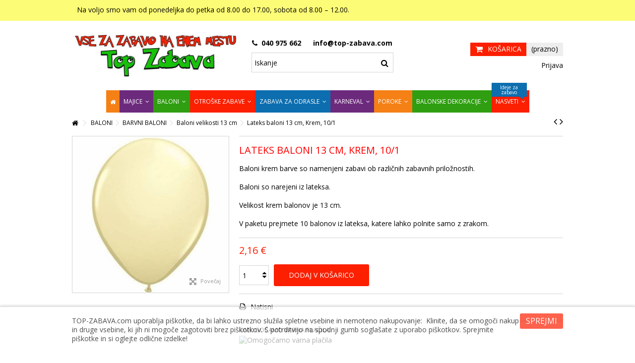

--- FILE ---
content_type: text/html; charset=utf-8
request_url: https://www.top-zabava.com/baloni/barvni-baloni/baloni-velikosti-13-cm/lateks-baloni-13-cm-krem-101.html
body_size: 27028
content:
<!DOCTYPE HTML> <!--[if lt IE 7]><html class="no-js lt-ie9 lt-ie8 lt-ie7" lang="sl-si"><![endif]--> <!--[if IE 7]><html class="no-js lt-ie9 lt-ie8 ie7" lang="sl-si"><![endif]--> <!--[if IE 8]><html class="no-js lt-ie9 ie8" lang="sl-si"><![endif]--> <!--[if gt IE 8]><html class="no-js ie9" lang="sl-si"><![endif]--><html lang="sl-si"><head><meta charset="utf-8" /><title>Lateks baloni v velikosti 13 cm in krem barvi za dekoracijo. Top zabava</title><meta name="description" content="Sivi baloni iz lateksa v velikosti 13 cm so namenjeni kot dekoracija ob različnih zabavnih priložnostih. Balone sive barve se napihuje samo z zrakom. TOP ZABAVA" /><meta name="keywords" content="top-zabava - vse za najboljšo zabavo!,lateks baloni 13 cm,krem,10/1" /><meta name="generator" content="PrestaShop" /><meta name="robots" content="index,follow" /><meta name="viewport" content="initial-scale=1,user-scalable=no,maximum-scale=1,width=device-width"><meta name="apple-mobile-web-app-capable" content="yes" /><link rel="icon" type="image/vnd.microsoft.icon" href="/img/favicon.ico?1676309433" /><link rel="shortcut icon" type="image/x-icon" href="/img/favicon.ico?1676309433" /><link rel="stylesheet" href="https://www.top-zabava.com/themes/warehouse/cache/v_747_4521d1cf8b194d3e7ca24881ff83e592_all.css" type="text/css" media="all" /><link rel="stylesheet" href="https://www.top-zabava.com/themes/warehouse/cache/v_747_7594188f31029956b79080dad68c59f6_print.css" type="text/css" media="print" />   <link rel="stylesheet" href="https://fonts.googleapis.com/css?family=Open+Sans:400,700" type="text/css" media="all" /> <!--[if lt IE 9]> 
<script src="https://oss.maxcdn.com/libs/html5shiv/3.7.0/html5shiv.js"></script> 
<script src="https://oss.maxcdn.com/libs/respond.js/1.3.0/respond.min.js"></script> <![endif]--> <!--[if lte IE 9]> 
<script src="https://www.top-zabava.com/themes/warehouse/js/flexibility.js"></script> <![endif]--><meta property="og:title" content="Lateks baloni v velikosti 13 cm in krem barvi za dekoracijo. Top zabava"/><meta property="og:url" content="https://www.top-zabava.com/baloni/barvni-baloni/baloni-velikosti-13-cm/lateks-baloni-13-cm-krem-101.html"/><meta property="og:site_name" content="TOP-ZABAVA - Vse za najbolj&scaron;o zabavo!"/><meta property="og:description" content="Sivi baloni iz lateksa v velikosti 13 cm so namenjeni kot dekoracija ob različnih zabavnih priložnostih. Balone sive barve se napihuje samo z zrakom. TOP ZABAVA"><meta property="og:type" content="product"><meta property="og:image" content="https://www.top-zabava.com/11313-large_default/lateks-baloni-13-cm-krem-101.jpg"></head><body id="product" class="not-index product product-2431 product-lateks-baloni-13-cm-krem-101 category-83 category-baloni-velikosti-13-cm hide-left-column hide-right-column lang_si "><div id="page"><div class="header-container"> <header id="header"><div class="banner"><div class="container"><div class="row"></div></div></div><div class="nav"><div class="container"><div class="row"> <nav><ul id="header_links" class="clearfix"><li>Na voljo smo vam od ponedeljka do petka od 8.00 do 17.00, sobota od 8.00 – 12.00.</li></ul> </nav></div></div></div><div><div class="container container-header"><div id="desktop-header" class="desktop-header"><div class="row"><div id="header_logo" class="col-xs-12 col-sm-4 "><a href="https://www.top-zabava.com/" title="TOP-ZABAVA - Vse za najboljšo zabavo!"> <img class="logo img-responsive replace-2xlogo" src="https://www.top-zabava.com/img/top-zabava-logo-1492976099.jpg" data-retinalogo="http://top-zabava.com/img/cms/top-zabava-logo-1492976099.jpg" width="800" height="200" alt="TOP-ZABAVA - Vse za najboljšo zabavo!" /> </a></div> <!--[hook displayTop] 101--><div id="search_block_top_content" class="col-xs-12 col-sm-4 "><div class="iqitsearch-inner"><p style="text-align:center;"><em class="icon icon-phone">&nbsp;</em> <strong>040 975 662&nbsp; &nbsp; &nbsp;<em class="icon icon-envelope-alt"></em></strong><em><strong>&nbsp;info@top-zabava.com</strong><br /></em></p><div id="search_block_top" class="search_block_top issearchcontent iqit-search" ><form method="get" action="//www.top-zabava.com/iskanje" id="searchbox"> <input type="hidden" name="controller" value="search" /> <input type="hidden" name="orderby" value="position" /> <input type="hidden" name="orderway" value="desc" /><div class="search_query_container "> <input type="hidden" name="search-cat-select" value="0" class="search-cat-select" /> <input class="search_query form-control" type="text" id="search_query_top" name="search_query" placeholder="Iskanje" value="" /> <button type="submit" name="submit_search" class="button-search"> <span>Iskanje</span> </button></div></form></div></div></div><!--[hook displayTop] 101--><!--[hook displayTop] 40--><!--[hook displayTop] 40--><!--[hook displayTop] 5--><div id="shopping_cart_container" class="col-xs-12 col-sm-4 clearfix"><div class="shopping_cart"> <a href="https://www.top-zabava.com/hitro-narocilo" title="Oglej si košarico" rel="nofollow"> <span class="cart_name">Košarica</span><div class="more_info"> <span class="ajax_cart_quantity unvisible">0</span> <span class="ajax_cart_product_txt unvisible">Izdelek:</span> <span class="ajax_cart_product_txt_s unvisible">Izdelki:</span> <span class="ajax_cart_total unvisible"> </span> <span class="ajax_cart_no_product">(prazno)</span></div> </a><div class="cart_block block exclusive"><div class="block_content"><div class="cart_block_list"><p class="cart_block_no_products"> Ni izdelkov</p><div class="cart-prices"><div class="cart-prices-line first-line"> <span class="price cart_block_shipping_cost ajax_cart_shipping_cost unvisible"> Je treba določiti </span> <span class="unvisible"> Dostava </span></div><div class="cart-prices-line last-line"> <span class="price cart_block_total ajax_block_cart_total">0,00 €</span> <span>Cena skupaj</span></div></div><p class="cart-buttons"> <a id="button_order_cart" class="btn btn-default button button-medium" href="https://www.top-zabava.com/hitro-narocilo" title="Na blagajno" rel="nofollow"> <span> Na blagajno<i class="icon-chevron-right right"></i> </span> </a></p></div></div></div></div></div><div id="layer_cart"><div class="layer_cart_title col-xs-12"><h5> <i class="icon-check"></i> Izdelek je bil uspešno dodan v vašo košarico</h5></div><div class="clearfix" ><div class="layer_cart_product col-xs-12 col-md-6"> <span class="cross" title="Zapri okno"></span><div class="product-image-container layer_cart_img"></div><div class="layer_cart_product_info"> <span id="layer_cart_product_title" class="product-name"></span> <span id="layer_cart_product_attributes"></span><div> Količina <span id="layer_cart_product_quantity"></span></div><div> <strong>Cena skupaj <span id="layer_cart_product_price"></span></strong></div></div></div><div class="layer_cart_cart col-xs-12 col-md-6"><h5 class="overall_cart_title"> <span class="ajax_cart_product_txt_s unvisible"> V košarici je <span class="ajax_cart_quantity">0</span> izdelkov. </span> <span class="ajax_cart_product_txt "> V košarici je 1 izdelek. </span></h5><div class="layer_cart_row"> Skupaj produktov <span class="ajax_block_products_total"> </span></div><div class="layer_cart_row ajax_shipping-container"> <strong class="dark unvisible"> Skupaj dostava:&nbsp; </strong> <span class="ajax_cart_shipping_cost unvisible"> Je treba določiti </span></div><div class="layer_cart_row"> <strong> Cena skupaj <span class="ajax_block_cart_total"> </span> </strong></div></div></div><div class="button-container clearfix"><div class="pull-right"> <span class="continue btn btn-default" title="Nadaljuj z nakupovanjem"> <span> <i class="icon-chevron-left left"></i> Nadaljuj z nakupovanjem </span> </span> <a class="btn btn-default button button-medium" href="https://www.top-zabava.com/hitro-narocilo" title="Nadaljujete na blagajno" rel="nofollow"> <span> Nadaljujete na blagajno <i class="icon-chevron-right right"></i> </span> </a></div></div><div class="crossseling"></div></div><div class="layer_cart_overlay"></div><!--[hook displayTop] 5--><!--[hook displayTop] 41--><!--[hook displayTop] 41--><!--[hook displayTop] 70--><div class="iqitfreedeliverycount iqitfreedeliverycount-detach hidden-detach clearfix "><div clas="fd-table"><div class="ifdc-icon fd-table-cell"><i class="icon icon-truck"></i></div><div class="ifdc-remaining fd-table-cell">Do brezplačne dostave vam manjka še <span class="ifdc-remaining-price">80,00 €</span> !</div></div></div><!--[hook displayTop] 70--><!--[hook displayTop] 28--><div class="header_user_info col-xs-12 col-sm-4"> <a class="login" href="https://www.top-zabava.com/moj-racun" rel="nofollow" title="Prijava v uporabniški račun"> <i class="icon-signin"></i> Prijava </a></div><!--[hook displayTop] 28--><!--[hook displayTop] 88--><!--[hook displayTop] 88--><!--[hook displayTop] 95--><!--[hook displayTop] 95--><!--[hook displayTop] 142--><!--[hook displayTop] 142--></div></div><div class="mobile-condensed-header mobile-style mobile-style1 "><div id="mh-sticky" class="not-sticked"><div class="mobile-main-wrapper"><div class="mobile-main-bar"><div class="mh-button mh-menu"> <span id="mh-menu"><i class="icon-reorder mh-icon"></i></span></div><div class="mh-button mh-search"> <span id="mh-search" data-mh-search="1"><i class="icon-search mh-icon"></i></span></div><div class="mobile-h-logo"> <a href="https://www.top-zabava.com/" title="TOP-ZABAVA - Vse za najboljšo zabavo!"> <img class="logo img-responsive replace-2xlogo" src="https://www.top-zabava.com/img/top-zabava-logo-1492976099.jpg" data-retinalogo="http://top-zabava.com/img/cms/top-zabava-logo-1492976099.jpg" width="800" height="200" alt="TOP-ZABAVA - Vse za najboljšo zabavo!" /> </a></div><div class="mh-button mh-user"> <span id="mh-user"><i class="icon-user mh-icon "></i></span><div class="mh-drop"><p>Prosimo prijavite se ali kreirajte račun</p><ul><li><a href="https://www.top-zabava.com/moj-racun" title="Prijava" rel="nofollow">Prijava / Kreiranje računa</a></li></ul></div></div><div id="mh-cart-wrapper" class="mh-button mh-cart"> <span id="mh-cart"> <i class="icon-shopping-cart mh-icon "></i> </span></div></div></div><div class="mh-dropdowns"><div class="mh-drop mh-search-drop"><div class="search_block_top mh-search-module"><form method="get" action="//www.top-zabava.com/iskanje"> <input type="hidden" name="controller" value="search" /> <input type="hidden" name="orderby" value="position" /> <input type="hidden" name="orderway" value="desc" /><div class="search_query_container "> <input type="hidden" name="search-cat-select" value="0" class="search-cat-select" /><input class="search_query form-control" type="text" name="search_query" placeholder="Iskanje" value="" /></div> <button type="submit" name="submit_search" class="button-search"> <span>Iskanje</span> </button></form></div></div></div></div></div></div></div><div class="fw-pseudo-wrapper"><div class="desktop-header"><div class="iqitmegamenu-wrapper col-xs-12 cbp-hor-width-0 clearfix"><div id="iqitmegamenu-horizontal" class="iqitmegamenu cbp-sticky-transparent" role="navigation"><div class="container"> <nav id="cbp-hrmenu" class="cbp-hrmenu cbp-horizontal cbp-hrsub-wide cbp-fade-slide-bottom cbp-arrowed cbp-menu-centered "><ul><li class="cbp-hrmenu-tab cbp-hrmenu-tab-3 cbp-onlyicon"> <a href="https://www.top-zabava.com/" ><span class="cbp-tab-title"> <i class="icon-home cbp-mainlink-icon"></i> </span> </a></li><li class="cbp-hrmenu-tab cbp-hrmenu-tab-10 "> <a href="https://www.top-zabava.com/majice/" ><span class="cbp-tab-title"> MAJICE <i class="icon-angle-down cbp-submenu-aindicator"></i></span> <span class="cbp-triangle-container"><span class="cbp-triangle-top"></span><span class="cbp-triangle-top-back"></span></span> </a><div class="cbp-hrsub col-xs-12"><div class="cbp-hrsub-inner"><div class="row menu_row menu-element first_rows menu-element-id-1"><div class="col-xs-1 cbp-menu-column cbp-menu-element menu-element-id-7 cbp-empty-column" ><div class="cbp-menu-column-inner"></div></div><div class="col-xs-2 cbp-menu-column cbp-menu-element menu-element-id-2 " ><div class="cbp-menu-column-inner"><div class="row cbp-categories-row"><div class="col-xs-12"> <a href="https://www.top-zabava.com/majice-za-18-rojstni-dan/" class="cbp-column-title cbp-category-title">Majice za 18 rojstni dan</a></div><div class="col-xs-12"> <a href="https://www.top-zabava.com/majice-za-20-rojstni-dan/" class="cbp-column-title cbp-category-title">Majice za 20 rojstni dan</a></div><div class="col-xs-12"> <a href="https://www.top-zabava.com/majice-za-30-rojstni-dan/" class="cbp-column-title cbp-category-title">Majice za 30 rojstni dan</a></div><div class="col-xs-12"> <a href="https://www.top-zabava.com/majice-za-40-rojstni-dan/" class="cbp-column-title cbp-category-title">Majice za 40 rojstni dan</a></div><div class="col-xs-12"> <a href="https://www.top-zabava.com/majice-za-50-rojstni-dan/" class="cbp-column-title cbp-category-title">Majice za 50 rojstni dan</a></div><div class="col-xs-12"> <a href="https://www.top-zabava.com/majice-za-60-rojstni-dan/" class="cbp-column-title cbp-category-title">Majice za 60 rojstni dan</a></div><div class="col-xs-12"> <a href="https://www.top-zabava.com/majice-za-70-rojstni-dan/" class="cbp-column-title cbp-category-title">Majice za 70 rojstni dan</a></div><div class="col-xs-12"> <a href="https://www.top-zabava.com/majice-za-80-rojstni-dan/" class="cbp-column-title cbp-category-title">Majice za 80 rojstni dan</a></div></div></div></div><div class="col-xs-2 cbp-menu-column cbp-menu-element menu-element-id-3 " ><div class="cbp-menu-column-inner"><div class="row cbp-categories-row"><div class="col-xs-12"> <a href="https://www.top-zabava.com/majice-za-ostale-letnice/" class="cbp-column-title cbp-category-title">Majice za ostale letnice</a></div><div class="col-xs-12"> <a href="https://www.top-zabava.com/majice-za-dekliscino/" class="cbp-column-title cbp-category-title">Majice za dekliščino</a></div><div class="col-xs-12"> <a href="https://www.top-zabava.com/majice-za-fantovscino/" class="cbp-column-title cbp-category-title">Majice za fantovščino</a></div><div class="col-xs-12"> <a href="https://www.top-zabava.com/majice-za-opravljeno-diplomo-magisterij/" class="cbp-column-title cbp-category-title">Majice za opravljeno diplomo, magisterij</a></div><div class="col-xs-12"> <a href="https://www.top-zabava.com/majice-za-odhod-v-pokoj/" class="cbp-column-title cbp-category-title">Majice za odhod v pokoj</a></div><div class="col-xs-12"> <a href="https://www.top-zabava.com/saljive-majice/" class="cbp-column-title cbp-category-title">Šaljive majice</a></div></div></div></div><div class="col-xs-2 cbp-menu-column cbp-menu-element menu-element-id-4 " ><div class="cbp-menu-column-inner"><div class="row cbp-categories-row"><div class="col-xs-12"> <a href="https://www.top-zabava.com/majice-za-gasilce/" class="cbp-column-title cbp-category-title">Majice za GASILCE</a></div><div class="col-xs-12"> <a href="https://www.top-zabava.com/majice-za-lovce/" class="cbp-column-title cbp-category-title">Majice za LOVCE</a></div><div class="col-xs-12"> <a href="https://www.top-zabava.com/majice-za-ribice/" class="cbp-column-title cbp-category-title">Majice za RIBIČE</a></div><div class="col-xs-12"> <a href="https://www.top-zabava.com/majice-za-poklice/" class="cbp-column-title cbp-category-title">Majice za POKLICE</a><ul class="cbp-links cbp-category-tree"><li ><div class="cbp-category-link-w"> <a href="https://www.top-zabava.com/moski-poklici/">Moški poklici</a></div></li><li ><div class="cbp-category-link-w"> <a href="https://www.top-zabava.com/majice-zenski-poklici/">Ženski poklici</a></div></li></ul></div><div class="col-xs-12"> <a href="https://www.top-zabava.com/otroske-majcke/" class="cbp-column-title cbp-category-title">Otroške majčke</a><ul class="cbp-links cbp-category-tree"><li ><div class="cbp-category-link-w"> <a href="https://www.top-zabava.com/rojstnodnevne-majice-fantki/">Rojstnodnevne fantki</a></div></li><li ><div class="cbp-category-link-w"> <a href="https://www.top-zabava.com/rojstnodnevne-majice-deklice/">Rojstnodnevne deklice</a></div></li><li ><div class="cbp-category-link-w"> <a href="https://www.top-zabava.com/otroske-zabavne-majice/">Zabavne</a></div></li></ul></div></div></div></div><div class="col-xs-2 cbp-menu-column cbp-menu-element menu-element-id-5 " ><div class="cbp-menu-column-inner"><div class="row cbp-categories-row"><div class="col-xs-12"> <a href="https://www.top-zabava.com/druzinske-majice/" class="cbp-column-title cbp-category-title">Družinske majice</a></div><div class="col-xs-12"> <a href="https://www.top-zabava.com/majice-za-porocne-obletnice/" class="cbp-column-title cbp-category-title">Majice za poročne obletnice</a></div><div class="col-xs-12"> <a href="https://www.top-zabava.com/majice-za-glasbene-ljubitelje/" class="cbp-column-title cbp-category-title">Majice za glasbene ljubitelje</a></div><div class="col-xs-12"> <a href="https://www.top-zabava.com/pivske-majice/" class="cbp-column-title cbp-category-title">Pivske majice</a></div><div class="col-xs-12"> <a href="https://www.top-zabava.com/majice-s-sex-tematiko/" class="cbp-column-title cbp-category-title">Majice s SEX tematiko</a></div></div></div></div><div class="col-xs-2 cbp-menu-column cbp-menu-element menu-element-id-6 " ><div class="cbp-menu-column-inner"><div class="row cbp-categories-row"><div class="col-xs-12"> <a href="https://www.top-zabava.com/majice-yugo-nostalgija/" class="cbp-column-title cbp-category-title">Majice YUGO nostalgija</a></div><div class="col-xs-12"> <a href="https://www.top-zabava.com/majice-za-pare/" class="cbp-column-title cbp-category-title">MAJICE ZA PARE</a></div><div class="col-xs-12"> <a href="https://www.top-zabava.com/majice-za-rojstni-dan-po-mesecih/" class="cbp-column-title cbp-category-title">Majice za rojstni dan po mesecih</a></div><div class="col-xs-12"> <a href="https://www.top-zabava.com/majice-za-rojstni-dan-horoskop/" class="cbp-column-title cbp-category-title">Majice za rojstni dan - HOROSKOP</a></div><div class="col-xs-12"> <a href="https://www.top-zabava.com/dejavnosti-v-prostem-casu/" class="cbp-column-title cbp-category-title">Dejavnosti v prostem času</a></div></div></div></div></div></div></div></li><li class="cbp-hrmenu-tab cbp-hrmenu-tab-4 "> <a href="https://www.top-zabava.com/baloni/" ><span class="cbp-tab-title"> Baloni <i class="icon-angle-down cbp-submenu-aindicator"></i></span> <span class="cbp-triangle-container"><span class="cbp-triangle-top"></span><span class="cbp-triangle-top-back"></span></span> </a><div class="cbp-hrsub col-xs-12"><div class="cbp-hrsub-inner"><div class="row menu_row menu-element first_rows menu-element-id-1"><div class="col-xs-1 cbp-menu-column cbp-menu-element menu-element-id-6 cbp-empty-column" ><div class="cbp-menu-column-inner"></div></div><div class="col-xs-3 cbp-menu-column cbp-menu-element menu-element-id-2 " ><div class="cbp-menu-column-inner"><div class="row cbp-categories-row"><div class="col-xs-12"> <a href="https://www.top-zabava.com/baloni-za-rojstvo-otroka/" class="cbp-column-title cbp-category-title">BALONI ZA ROJSTVO OTROKA</a><ul class="cbp-links cbp-category-tree"><li ><div class="cbp-category-link-w"> <a href="https://www.top-zabava.com/lateks-baloni-za-rojstvo/">Lateks baloni za rojstvo</a></div></li><li ><div class="cbp-category-link-w"> <a href="https://www.top-zabava.com/folija-baloni-za-rojstvo/">Folija baloni za rojstvo</a></div></li></ul></div><div class="col-xs-12"> <a href="https://www.top-zabava.com/baloni-za-rojstni-dan/" class="cbp-column-title cbp-category-title">BALONI ZA ROJSTNI DAN</a><ul class="cbp-links cbp-category-tree"><li ><div class="cbp-category-link-w"> <a href="https://www.top-zabava.com/lateks-baloni-za-rojstni-dan/">Lateks baloni za rojstni dan</a></div></li><li ><div class="cbp-category-link-w"> <a href="https://www.top-zabava.com/folija-baloni-za-rojstni-dan/">Folija baloni za rojstni dan</a></div></li></ul></div><div class="col-xs-12"> <a href="https://www.top-zabava.com/barvni-baloni/" class="cbp-column-title cbp-category-title">BARVNI BALONI</a><ul class="cbp-links cbp-category-tree"><li ><div class="cbp-category-link-w"> <a href="https://www.top-zabava.com/baloni-velikosti-13-cm/">Baloni velikosti 13 cm</a></div></li><li ><div class="cbp-category-link-w"> <a href="https://www.top-zabava.com/baloni-velikosti-28-cm/">Baloni velikosti 28 cm</a></div></li><li ><div class="cbp-category-link-w"> <a href="https://www.top-zabava.com/baloni-velikosti-41-cm/">Baloni velikosti 41 cm</a></div></li><li ><div class="cbp-category-link-w"> <a href="https://www.top-zabava.com/baloni-velikosti-61-cm/">Baloni velikosti 61 cm</a></div></li><li ><div class="cbp-category-link-w"> <a href="https://www.top-zabava.com/baloni-velikosti-75-cm/">Baloni velikosti 75 cm</a></div></li><li ><div class="cbp-category-link-w"> <a href="https://www.top-zabava.com/baloni-velikosti-90-cm/">Baloni velikosti 90 cm</a></div></li><li ><div class="cbp-category-link-w"> <a href="https://www.top-zabava.com/baloni-velikosti-120-cm/">Baloni velikosti 120 cm</a></div></li><li ><div class="cbp-category-link-w"> <a href="https://www.top-zabava.com/baloni-velikosti-170-cm/">Baloni velikosti 170 cm</a></div></li></ul></div></div></div></div><div class="col-xs-3 cbp-menu-column cbp-menu-element menu-element-id-3 " ><div class="cbp-menu-column-inner"><div class="row cbp-categories-row"><div class="col-xs-12"> <a href="https://www.top-zabava.com/baloni-drugacnih-oblik/" class="cbp-column-title cbp-category-title">BALONI DRUGAČNIH OBLIK</a><ul class="cbp-links cbp-category-tree"><li ><div class="cbp-category-link-w"> <a href="https://www.top-zabava.com/baloni-v-obliki-verige-15-cm/">Baloni v obliki verige 15 cm</a></div></li><li ><div class="cbp-category-link-w"> <a href="https://www.top-zabava.com/baloni-v-obliki-verige-30-cm/">Baloni v obliki verige 30 cm</a></div></li><li ><div class="cbp-category-link-w"> <a href="https://www.top-zabava.com/baloni-v-obliki-miske/">Baloni v obliki miške</a></div></li><li ><div class="cbp-category-link-w"> <a href="https://www.top-zabava.com/baloni-v-obliki-src-15-cm/">Baloni v obliki src 15 cm</a></div></li><li ><div class="cbp-category-link-w"> <a href="https://www.top-zabava.com/baloni-v-obliki-src-28-cm/">Baloni v obliki src 28 cm</a></div></li><li ><div class="cbp-category-link-w"> <a href="https://www.top-zabava.com/baloni-v-obliki-src-38-cm/">Baloni v obliki src 38 cm</a></div></li></ul></div><div class="col-xs-12"> <a href="https://www.top-zabava.com/baloni-iz-folije/" class="cbp-column-title cbp-category-title">BALONI IZ FOLIJE</a><ul class="cbp-links cbp-category-tree"><li ><div class="cbp-category-link-w"> <a href="https://www.top-zabava.com/airwalker-baloni/">Airwalker baloni</a></div></li><li ><div class="cbp-category-link-w"> <a href="https://www.top-zabava.com/razne-oblike-in-zivali/">Razne oblike in živali</a></div></li><li ><div class="cbp-category-link-w"> <a href="https://www.top-zabava.com/baloni-risani-junaki/">Baloni risani junaki</a></div></li><li ><div class="cbp-category-link-w"> <a href="https://www.top-zabava.com/dekorativni-baloni/">Dekorativni baloni</a></div></li><li ><div class="cbp-category-link-w"> <a href="https://www.top-zabava.com/baloni-obletnice/">Baloni obletnice</a></div></li></ul></div><div class="col-xs-12"> <a href="https://www.top-zabava.com/crke-in-stevilke-iz-balonov-41cm/" class="cbp-column-title cbp-category-title">ČRKE IN ŠTEVILKE IZ BALONOV 41cm</a></div><div class="col-xs-12"> <a href="https://www.top-zabava.com/lateks-baloni-risani-junaki/" class="cbp-column-title cbp-category-title">Lateks baloni Risani junaki</a></div><div class="col-xs-12"> <a href="https://www.top-zabava.com/baloni-novo-leto/" class="cbp-column-title cbp-category-title">Novoletni baloni</a></div></div></div></div><div class="col-xs-3 cbp-menu-column cbp-menu-element menu-element-id-4 " ><div class="cbp-menu-column-inner"><div class="row cbp-categories-row"><div class="col-xs-12"> <a href="https://www.top-zabava.com/xxl-stevilke-iz-balonov/" class="cbp-column-title cbp-category-title">XXL ŠTEVILKE IZ BALONOV</a></div><div class="col-xs-12"> <a href="https://www.top-zabava.com/xxl-crke-iz-balonov/" class="cbp-column-title cbp-category-title">XXL črke iz balonov</a></div><div class="col-xs-12"> <a href="https://www.top-zabava.com/bubble-baloni/" class="cbp-column-title cbp-category-title">Bubble baloni</a></div><div class="col-xs-12"> <a href="https://www.top-zabava.com/baloni-srcki/" class="cbp-column-title cbp-category-title">Srčkasti baloni</a></div></div></div></div><div class="col-xs-3 cbp-menu-column cbp-menu-element menu-element-id-5 " ><div class="cbp-menu-column-inner"><div class="row cbp-categories-row"><div class="col-xs-12"> <a href="https://www.top-zabava.com/baloni-z-napisi-za-rojstni-dan/" class="cbp-column-title cbp-category-title">Baloni z napisi za rojstni dan</a></div><div class="col-xs-12"> <a href="https://www.top-zabava.com/baloni-za-krst-obhajilo-in-birmo/" class="cbp-column-title cbp-category-title">BALONI ZA KRST, OBHAJILO IN BIRMO</a></div><div class="col-xs-12"> <a href="https://www.top-zabava.com/baloni-zivalski-motivi/" class="cbp-column-title cbp-category-title">BALONI ŽIVALSKI MOTIVI</a></div><div class="col-xs-12"> <a href="https://www.top-zabava.com/helij-in-dodatki-za-balone/" class="cbp-column-title cbp-category-title">Helij in dodatki za balone</a><ul class="cbp-links cbp-category-tree"><li ><div class="cbp-category-link-w"> <a href="https://www.top-zabava.com/helij/">Helij</a></div></li><li ><div class="cbp-category-link-w"> <a href="https://www.top-zabava.com/tlacilke-za-napihovanje/">Tlačilke za napihovanje</a></div></li><li ><div class="cbp-category-link-w"> <a href="https://www.top-zabava.com/utezi-za-balone/">Uteži za balone</a></div></li><li ><div class="cbp-category-link-w"> <a href="https://www.top-zabava.com/dodatki-za-balone/">Dodatki za balone</a></div></li></ul></div></div></div></div></div></div></div></li><li class="cbp-hrmenu-tab cbp-hrmenu-tab-11 "> <a href="https://www.top-zabava.com/otroske-zabave/" ><span class="cbp-tab-title"> OTROŠKE ZABAVE <i class="icon-angle-down cbp-submenu-aindicator"></i></span> <span class="cbp-triangle-container"><span class="cbp-triangle-top"></span><span class="cbp-triangle-top-back"></span></span> </a><div class="cbp-hrsub col-xs-12"><div class="cbp-hrsub-inner"><div class="row menu_row menu-element first_rows menu-element-id-1"><div class="col-xs-2 cbp-menu-column cbp-menu-element menu-element-id-11 " ><div class="cbp-menu-column-inner"> <span class="cbp-column-title transition-300">Zabava za DEČKE IN DEKLICE </span><ul class="cbp-links cbp-category-tree"><li ><div class="cbp-category-link-w"><a href="https://www.top-zabava.com/angry-birds/">Angry Birds</a></div></li><li ><div class="cbp-category-link-w"><a href="https://www.top-zabava.com/paw-patrol/">Paw Patrol</a></div></li><li ><div class="cbp-category-link-w"><a href="https://www.top-zabava.com/mickey-mouse/">Mickey Mouse</a></div></li><li ><div class="cbp-category-link-w"><a href="https://www.top-zabava.com/minions/">Minions</a></div></li><li ><div class="cbp-category-link-w"><a href="https://www.top-zabava.com/spongebob-spuzi/">SpongeBob-Spuži</a></div></li><li ><div class="cbp-category-link-w"><a href="https://www.top-zabava.com/noetova-barka/">Noetova barka</a></div></li><li ><div class="cbp-category-link-w"><a href="https://www.top-zabava.com/dobri-dinozaver/">Dobri dinozaver</a></div></li><li ><div class="cbp-category-link-w"><a href="https://www.top-zabava.com/top-wing/">Top Wing</a></div></li><li ><div class="cbp-category-link-w"><a href="https://www.top-zabava.com/kmetija/">Kmetija</a></div></li><li ><div class="cbp-category-link-w"><a href="https://www.top-zabava.com/junaki-oceana/">Junaki oceana</a></div></li><li ><div class="cbp-category-link-w"><a href="https://www.top-zabava.com/gozdne-zivali/">Gozdne živali</a></div></li><li ><div class="cbp-category-link-w"><a href="https://www.top-zabava.com/tsum-tsum/">Tsum Tsum</a></div></li><li ><div class="cbp-category-link-w"><a href="https://www.top-zabava.com/baby-mickey-in-minnie/">Baby Mickey in Minnie</a></div></li><li ><div class="cbp-category-link-w"><a href="https://www.top-zabava.com/neverjetni/">Neverjetni</a></div></li><li ><div class="cbp-category-link-w"><a href="https://www.top-zabava.com/lego-film/">Lego Film</a></div></li><li ><div class="cbp-category-link-w"><a href="https://www.top-zabava.com/pujsa-pepa/">Pujsa Pepa</a></div></li><li ><div class="cbp-category-link-w"><a href="https://www.top-zabava.com/baby-shark/">Baby Shark</a></div></li><li ><div class="cbp-category-link-w"><a href="https://www.top-zabava.com/medvedek-pu/">Medvedek Pu</a></div></li><li ><div class="cbp-category-link-w"><a href="https://www.top-zabava.com/happy-birthday-balloons/">Happy Birthday Balloons</a></div></li><li ><div class="cbp-category-link-w"><a href="https://www.top-zabava.com/twinkle-ballons/">Twinkle Ballons</a></div></li><li ><div class="cbp-category-link-w"><a href="https://www.top-zabava.com/emoji/">Emoji</a></div></li><li ><div class="cbp-category-link-w"><a href="https://www.top-zabava.com/zimski-cas/">Zimski čas</a></div></li><li ><div class="cbp-category-link-w"><a href="https://www.top-zabava.com/deklice-krtek/">Krtek</a></div></li><li ><div class="cbp-category-link-w"><a href="https://www.top-zabava.com/deklice-super-krila/">Super krila</a></div></li></ul></div></div><div class="col-xs-2 cbp-menu-column cbp-menu-element menu-element-id-3 " ><div class="cbp-menu-column-inner"> <span class="cbp-column-title transition-300">ZABAVA ZA DEKLICE </span><ul class="cbp-links cbp-category-tree"><li ><div class="cbp-category-link-w"><a href="https://www.top-zabava.com/minnie-mouse/">Minnie Mouse</a></div></li><li ><div class="cbp-category-link-w"><a href="https://www.top-zabava.com/ledeno-kraljestvo/">Ledeno kraljestvo</a></div></li><li ><div class="cbp-category-link-w"><a href="https://www.top-zabava.com/mia-in-jaz/">Mia in jaz</a></div></li><li ><div class="cbp-category-link-w"><a href="https://www.top-zabava.com/pridne-cebelice/">Pridne čebelice</a></div></li><li ><div class="cbp-category-link-w"><a href="https://www.top-zabava.com/zabava-za-deklice-sovice/">Sovice</a></div></li><li ><div class="cbp-category-link-w"><a href="https://www.top-zabava.com/sofija-prva/">Sofija Prva</a></div></li><li ><div class="cbp-category-link-w"><a href="https://www.top-zabava.com/lol-surprise/">Lol Surprise</a></div></li><li ><div class="cbp-category-link-w"><a href="https://www.top-zabava.com/kaktus-zabava/">Kaktus zabava</a></div></li><li ><div class="cbp-category-link-w"><a href="https://www.top-zabava.com/my-little-pony/">My Little Pony</a></div></li><li ><div class="cbp-category-link-w"><a href="https://www.top-zabava.com/morska-deklica/">Morska deklica</a></div></li><li ><div class="cbp-category-link-w"><a href="https://www.top-zabava.com/navihana-mala-opica/">Navihana mala opica</a></div></li><li ><div class="cbp-category-link-w"><a href="https://www.top-zabava.com/princeske/">Princeske</a></div></li><li ><div class="cbp-category-link-w"><a href="https://www.top-zabava.com/miraculous/">Miraculous</a></div></li><li ><div class="cbp-category-link-w"><a href="https://www.top-zabava.com/birthday-blossom/">Birthday Blossom</a></div></li><li ><div class="cbp-category-link-w"><a href="https://www.top-zabava.com/koala-zabava/">Koala zabava</a></div></li><li ><div class="cbp-category-link-w"><a href="https://www.top-zabava.com/top-wing/">Top Wing</a></div></li><li ><div class="cbp-category-link-w"><a href="https://www.top-zabava.com/ledeno-kraljestvo-olaf/">Ledeno kraljestvo - OLAF</a></div></li><li ><div class="cbp-category-link-w"><a href="https://www.top-zabava.com/macja-zabava/">Mačja zabava</a></div></li><li ><div class="cbp-category-link-w"><a href="https://www.top-zabava.com/hello-kitty/">Hello Kitty</a></div></li><li ><div class="cbp-category-link-w"><a href="https://www.top-zabava.com/pepelka/">Pepelka</a></div></li><li ><div class="cbp-category-link-w"><a href="https://www.top-zabava.com/troli/">Troli</a></div></li><li ><div class="cbp-category-link-w"><a href="https://www.top-zabava.com/unicorn-samorog/">Unicorn samorog</a></div></li><li ><div class="cbp-category-link-w"><a href="https://www.top-zabava.com/telebajski/">Telebajski</a></div></li><li ><div class="cbp-category-link-w"><a href="https://www.top-zabava.com/vaiana/">Vaiana</a></div></li><li ><div class="cbp-category-link-w"><a href="https://www.top-zabava.com/soy-luna/">Soy Luna</a></div></li></ul></div></div><div class="col-xs-2 cbp-menu-column cbp-menu-element menu-element-id-4 " ><div class="cbp-menu-column-inner"> <span class="cbp-column-title transition-300">ZABAVA ZA DEČKE </span><ul class="cbp-links cbp-category-tree"><li ><div class="cbp-category-link-w"><a href="https://www.top-zabava.com/neverjetni/">Neverjetni</a></div></li><li ><div class="cbp-category-link-w"><a href="https://www.top-zabava.com/batman/">Batman</a></div></li><li ><div class="cbp-category-link-w"><a href="https://www.top-zabava.com/cars/">Cars</a></div></li><li ><div class="cbp-category-link-w"><a href="https://www.top-zabava.com/gradbisce/">Gradbišče</a></div></li><li ><div class="cbp-category-link-w"><a href="https://www.top-zabava.com/gasilska-brigada/">Gasilska brigada</a></div></li><li ><div class="cbp-category-link-w"><a href="https://www.top-zabava.com/ninja-zelve/">Ninja Želve</a></div></li><li ><div class="cbp-category-link-w"><a href="https://www.top-zabava.com/nogomet/">Nogomet</a></div></li><li ><div class="cbp-category-link-w"><a href="https://www.top-zabava.com/planes/">Planes</a></div></li><li ><div class="cbp-category-link-w"><a href="https://www.top-zabava.com/zabava-na-cesti/">Zabava na cesti</a></div></li><li ><div class="cbp-category-link-w"><a href="https://www.top-zabava.com/spiderman/">Spiderman</a></div></li><li ><div class="cbp-category-link-w"><a href="https://www.top-zabava.com/star-wars/">Star Wars</a></div></li><li ><div class="cbp-category-link-w"><a href="https://www.top-zabava.com/gasilec-samo/">Gasilec Samo</a></div></li><li ><div class="cbp-category-link-w"><a href="https://www.top-zabava.com/pirati/">Pirati</a></div></li><li ><div class="cbp-category-link-w"><a href="https://www.top-zabava.com/vojaska-zabava/">Vojaška zabava</a></div></li><li ><div class="cbp-category-link-w"><a href="https://www.top-zabava.com/super-mario/">Super Mario</a></div></li><li ><div class="cbp-category-link-w"><a href="https://www.top-zabava.com/mladi-vitez/">Mladi vitez</a></div></li><li ><div class="cbp-category-link-w"><a href="https://www.top-zabava.com/dinozaver/">Dinozaver</a></div></li><li ><div class="cbp-category-link-w"><a href="https://www.top-zabava.com/building-blocks/">Building blocks</a></div></li><li ><div class="cbp-category-link-w"><a href="https://www.top-zabava.com/jungle/">Jungle</a></div></li><li ><div class="cbp-category-link-w"><a href="https://www.top-zabava.com/zabava-vesolje/">Zabava Vesolje</a></div></li></ul></div></div><div class="col-xs-2 cbp-menu-column cbp-menu-element menu-element-id-7 " ><div class="cbp-menu-column-inner"><div class="row cbp-categories-row"><div class="col-xs-12"> <a href="https://www.top-zabava.com/barvna-zabava/" class="cbp-column-title cbp-category-title">Barvna zabava</a><ul class="cbp-links cbp-category-tree"><li ><div class="cbp-category-link-w"> <a href="https://www.top-zabava.com/zabava-v-beli/">Zabava v BELI</a></div></li><li ><div class="cbp-category-link-w"> <a href="https://www.top-zabava.com/zabava-v-crni/">Zabava v ČRNI</a></div></li><li ><div class="cbp-category-link-w"> <a href="https://www.top-zabava.com/zabava-v-srebrni/">Zabava v SREBRNI</a></div></li><li ><div class="cbp-category-link-w"> <a href="https://www.top-zabava.com/zabava-v-zlati/">Zabava v ZLATI</a></div></li><li ><div class="cbp-category-link-w"> <a href="https://www.top-zabava.com/zabava-v-rumeni/">Zabava v RUMENI</a></div></li><li ><div class="cbp-category-link-w"> <a href="https://www.top-zabava.com/zabava-v-turkizni/">Zabava v TURKIZNI</a></div></li><li ><div class="cbp-category-link-w"> <a href="https://www.top-zabava.com/zabava-v-modri/">Zabava v MODRI</a></div></li><li ><div class="cbp-category-link-w"> <a href="https://www.top-zabava.com/zabava-v-zeleni/">Zabava v ZELENI</a></div></li><li ><div class="cbp-category-link-w"> <a href="https://www.top-zabava.com/zabava-v-temno-zeleni/">Zabava v temno ZELENI</a></div></li><li ><div class="cbp-category-link-w"> <a href="https://www.top-zabava.com/zabava-v-oranzni/">Zabava v ORANŽNI</a></div></li><li ><div class="cbp-category-link-w"> <a href="https://www.top-zabava.com/zabava-v-rdeci/">Zabava v RDEČI</a></div></li><li ><div class="cbp-category-link-w"> <a href="https://www.top-zabava.com/zabava-v-svetlo-pink/">Zabava v svetlo PINK</a></div></li><li ><div class="cbp-category-link-w"> <a href="https://www.top-zabava.com/zabava-v-pink/">Zabava v PINK</a></div></li><li ><div class="cbp-category-link-w"> <a href="https://www.top-zabava.com/zabava-v-vijolicni/">Zabava v VIJOLIČNI</a></div></li><li ><div class="cbp-category-link-w"> <a href="https://www.top-zabava.com/zabava-v-temno-vijolicni/">Zabava v temno VIJOLIČNI</a></div></li></ul></div><div class="col-xs-12"> <a href="https://www.top-zabava.com/crtasta-zabava/" class="cbp-column-title cbp-category-title">Črtasta zabava</a><ul class="cbp-links cbp-category-tree"><li ><div class="cbp-category-link-w"> <a href="https://www.top-zabava.com/rumena/">RUMENA</a></div></li><li ><div class="cbp-category-link-w"> <a href="https://www.top-zabava.com/rdeca/">RDEČA</a></div></li><li ><div class="cbp-category-link-w"> <a href="https://www.top-zabava.com/svetlo-pink/">Svetlo PINK</a></div></li><li ><div class="cbp-category-link-w"> <a href="https://www.top-zabava.com/roza-pink/">ROZA - PINK</a></div></li><li ><div class="cbp-category-link-w"> <a href="https://www.top-zabava.com/svetlo-modra/">Svetlo MODRA</a></div></li><li ><div class="cbp-category-link-w"> <a href="https://www.top-zabava.com/modra/">MODRA</a></div></li><li ><div class="cbp-category-link-w"> <a href="https://www.top-zabava.com/zelena/">ZELENA</a></div></li><li ><div class="cbp-category-link-w"> <a href="https://www.top-zabava.com/crna/">ČRNA</a></div></li></ul></div></div></div></div><div class="col-xs-1 cbp-menu-column cbp-menu-element menu-element-id-9 " ><div class="cbp-menu-column-inner"><div class="row cbp-categories-row"><div class="col-xs-12"> <a href="https://www.top-zabava.com/dodatki-k-letnicam/" class="cbp-column-title cbp-category-title">Dodatki k letnicam</a><ul class="cbp-links cbp-category-tree"><li ><div class="cbp-category-link-w"> <a href="https://www.top-zabava.com/2-rojstni-dan/">2. rojstni dan</a></div></li><li ><div class="cbp-category-link-w"> <a href="https://www.top-zabava.com/3-rojstni-dan/">3. rojstni dan</a></div></li><li ><div class="cbp-category-link-w"> <a href="https://www.top-zabava.com/4-rojstni-dan/">4. rojstni dan</a></div></li><li ><div class="cbp-category-link-w"> <a href="https://www.top-zabava.com/5-rojstni-dan/">5. rojstni dan</a></div></li><li ><div class="cbp-category-link-w"> <a href="https://www.top-zabava.com/6-rojstni-dan/">6. rojstni dan</a></div></li><li ><div class="cbp-category-link-w"> <a href="https://www.top-zabava.com/7-rojstni-dan/">7. rojstni dan</a></div></li><li ><div class="cbp-category-link-w"> <a href="https://www.top-zabava.com/8-rojstni-dan/">8. rojstni dan</a></div></li><li ><div class="cbp-category-link-w"> <a href="https://www.top-zabava.com/9-rojstni-dan/">9. rojstni dan</a></div></li><li ><div class="cbp-category-link-w"> <a href="https://www.top-zabava.com/10-rojstni-dan/">10 rojstni dan</a></div></li></ul></div></div></div></div><div class="col-xs-1 cbp-menu-column cbp-menu-element menu-element-id-6 " ><div class="cbp-menu-column-inner"><div class="row cbp-categories-row"><div class="col-xs-12"> <a href="https://www.top-zabava.com/rojstnodnevne-svecke/" class="cbp-column-title cbp-category-title">Rojstnodnevne svečke</a></div><div class="col-xs-12"> <a href="https://www.top-zabava.com/muffin-stojala/" class="cbp-column-title cbp-category-title">Muffin stojala</a></div><div class="col-xs-12"> <a href="https://www.top-zabava.com/baloni-iz-lateksa-za-rojstni-dan/" class="cbp-column-title cbp-category-title">Baloni iz Lateksa za rojstni dan</a></div><div class="col-xs-12"> <a href="https://www.top-zabava.com/otroski-folija-baloni-za-rojstni-dan/" class="cbp-column-title cbp-category-title">Folija baloni za rojstni dan</a></div><div class="col-xs-12"> <a href="https://www.top-zabava.com/transparenti-in-dekoracije/" class="cbp-column-title cbp-category-title">Transparenti in dekoracije</a></div><div class="col-xs-12"> <a href="https://www.top-zabava.com/lampijoni-in-lanterne/" class="cbp-column-title cbp-category-title">Lampijoni in lanterne</a></div></div></div></div><div class="col-xs-1 cbp-menu-column cbp-menu-element menu-element-id-5 " ><div class="cbp-menu-column-inner"><div class="row cbp-categories-row"><div class="col-xs-12"> <a href="https://www.top-zabava.com/zabava-baby-shower/" class="cbp-column-title cbp-category-title">Zabava Baby Shower</a></div><div class="col-xs-12"> <a href="https://www.top-zabava.com/zabava-ob-rojstvu/" class="cbp-column-title cbp-category-title">Zabava ob rojstvu</a></div><div class="col-xs-12"> <a href="https://www.top-zabava.com/prvi-rojstni-dan/" class="cbp-column-title cbp-category-title">Prvi rojstni dan</a></div><div class="col-xs-12"> <a href="https://www.top-zabava.com/pinate/" class="cbp-column-title cbp-category-title">Pinate</a></div><div class="col-xs-12"> <a href="https://www.top-zabava.com/igrace-za-pinate/" class="cbp-column-title cbp-category-title">Igrače za pinate</a></div><div class="col-xs-12"> <a href="https://www.top-zabava.com/fontane-za-praznovanje/" class="cbp-column-title cbp-category-title">Fontane za praznovanje</a></div></div></div></div><div class="col-xs-1 cbp-menu-column cbp-menu-element menu-element-id-8 " ><div class="cbp-menu-column-inner"><div class="row cbp-categories-row"><div class="col-xs-12"> <a href="https://www.top-zabava.com/saljivi-otroski-bodiji/" class="cbp-column-title cbp-category-title">Šaljivi otroški bodiji</a><ul class="cbp-links cbp-category-tree"><li ><div class="cbp-category-link-w"> <a href="https://www.top-zabava.com/bodiji-za-deklice/">Bodiji za DEKLICE</a></div></li><li ><div class="cbp-category-link-w"> <a href="https://www.top-zabava.com/bodiji-za-fantke/">Bodiji za FANTKE</a></div></li><li ><div class="cbp-category-link-w"> <a href="https://www.top-zabava.com/bodiji-zimski-motiv/">Bodiji Zimski motiv</a></div></li><li ><div class="cbp-category-link-w"> <a href="https://www.top-zabava.com/bodi-za-krst/">Bodi za krst</a></div></li></ul></div><div class="col-xs-12"> <a href="https://www.top-zabava.com/zabava-zakramenti/" class="cbp-column-title cbp-category-title">Zabava zakramenti</a></div><div class="col-xs-12"> <a href="https://www.top-zabava.com/kompleti-za-rojstni-dan/" class="cbp-column-title cbp-category-title">Kompleti za rojstni dan</a></div></div></div></div></div></div></div></li><li class="cbp-hrmenu-tab cbp-hrmenu-tab-6 "> <a href="https://www.top-zabava.com/zabava-za-odrasle/" ><span class="cbp-tab-title"> ZABAVA ZA ODRASLE <i class="icon-angle-down cbp-submenu-aindicator"></i></span> <span class="cbp-triangle-container"><span class="cbp-triangle-top"></span><span class="cbp-triangle-top-back"></span></span> </a><div class="cbp-hrsub col-xs-12"><div class="cbp-hrsub-inner"><div class="row menu_row menu-element first_rows menu-element-id-1"><div class="col-xs-2 cbp-menu-column cbp-menu-element menu-element-id-3 " ><div class="cbp-menu-column-inner"><div class="row cbp-categories-row"><div class="col-xs-12"> <a href="https://www.top-zabava.com/zabava-za-18-rojstni-dan/" class="cbp-column-title cbp-category-title">Zabava za 18 rojstni dan</a></div><div class="col-xs-12"> <a href="https://www.top-zabava.com/zabava-za-30-rojstni-dan/" class="cbp-column-title cbp-category-title">Zabava za 30 rojstni dan</a></div><div class="col-xs-12"> <a href="https://www.top-zabava.com/zabava-za-40-rojstni-dan/" class="cbp-column-title cbp-category-title">Zabava za 40 rojstni dan</a></div><div class="col-xs-12"> <a href="https://www.top-zabava.com/zabava-za-50-rojstni-dan/" class="cbp-column-title cbp-category-title">Zabava za 50 rojstni dan</a></div><div class="col-xs-12"> <a href="https://www.top-zabava.com/zabava-za-60-rojstni-dan/" class="cbp-column-title cbp-category-title">Zabava za 60 rojstni dan</a></div><div class="col-xs-12"> <a href="https://www.top-zabava.com/zabava-za-70-rojstni-dan/" class="cbp-column-title cbp-category-title">Zabava za 70 rojstni dan</a></div><div class="col-xs-12"> <a href="https://www.top-zabava.com/zabava-za-80-rojstni-dan-in-vec/" class="cbp-column-title cbp-category-title">Zabava za 80 rojstni dan in več</a></div></div></div></div><div class="col-xs-2 cbp-menu-column cbp-menu-element menu-element-id-9 " ><div class="cbp-menu-column-inner"><div class="row cbp-categories-row"><div class="col-xs-12"> <a href="https://www.top-zabava.com/kozarci-vrcki-in-skodelice/" class="cbp-column-title cbp-category-title">Kozarci, vrčki in skodelice</a></div><div class="col-xs-12"> <a href="https://www.top-zabava.com/pivski-pripomocki/" class="cbp-column-title cbp-category-title">Pivski pripomočki</a></div><div class="col-xs-12"> <a href="https://www.top-zabava.com/zabava-movember/" class="cbp-column-title cbp-category-title">Zabava Movember</a></div><div class="col-xs-12"> <a href="https://www.top-zabava.com/lampijoni-in-lanterne/" class="cbp-column-title cbp-category-title">Lampijoni in lanterne</a></div><div class="col-xs-12"> <a href="https://www.top-zabava.com/bozic-in-novo-leto/" class="cbp-column-title cbp-category-title">Božič in Novo Leto</a><ul class="cbp-links cbp-category-tree"><li ><div class="cbp-category-link-w"> <a href="https://www.top-zabava.com/bozicna-pokrivala/">Božična pokrivala</a></div></li><li ><div class="cbp-category-link-w"> <a href="https://www.top-zabava.com/brade-in-lasulje/">Brade in lasulje</a></div></li><li ><div class="cbp-category-link-w"> <a href="https://www.top-zabava.com/novoletni-baloni/">Novoletni baloni</a></div></li><li ><div class="cbp-category-link-w"> <a href="https://www.top-zabava.com/bozicna-preobrazba/">Božična preobrazba</a></div></li><li ><div class="cbp-category-link-w"> <a href="https://www.top-zabava.com/odrasli-party-program/">Party program</a></div></li><li ><div class="cbp-category-link-w"> <a href="https://www.top-zabava.com/unikatni-bozicni-okraski/">Unikatni Božični okraski</a></div></li></ul></div><div class="col-xs-12"> <a href="https://www.top-zabava.com/zlata-poroka/" class="cbp-column-title cbp-category-title">ZLATA poroka</a></div><div class="col-xs-12"> <a href="https://www.top-zabava.com/srebrna-poroka/" class="cbp-column-title cbp-category-title">SREBRNA poroka</a></div></div></div></div><div class="col-xs-2 cbp-menu-column cbp-menu-element menu-element-id-8 " ><div class="cbp-menu-column-inner"><div class="row cbp-categories-row"><div class="col-xs-12"> <a href="https://www.top-zabava.com/vrtna-zabava/" class="cbp-column-title cbp-category-title">Vrtna zabava</a></div><div class="col-xs-12"> <a href="https://www.top-zabava.com/pikasta-zabava/" class="cbp-column-title cbp-category-title">Pikasta zabava</a></div><div class="col-xs-12"> <a href="https://www.top-zabava.com/zabavni-predpasniki/" class="cbp-column-title cbp-category-title">Zabavni predpasniki</a></div><div class="col-xs-12"> <a href="https://www.top-zabava.com/seksi-artikli/" class="cbp-column-title cbp-category-title">Seksi artikli</a></div><div class="col-xs-12"> <a href="https://www.top-zabava.com/rojstnodnevni-baloni/" class="cbp-column-title cbp-category-title">Rojstnodnevni baloni</a></div><div class="col-xs-12"> <a href="https://www.top-zabava.com/svecke-za-rojstni-dan/" class="cbp-column-title cbp-category-title">Svečke za rojstni dan</a></div><div class="col-xs-12"> <a href="https://www.top-zabava.com/zabava-za-ostale-letnice/" class="cbp-column-title cbp-category-title">Zabava za ostale letnice</a></div><div class="col-xs-12"> <a href="https://www.top-zabava.com/izdelki-za-dom/" class="cbp-column-title cbp-category-title">Izdelki za dom</a><ul class="cbp-links cbp-category-tree"><li ><div class="cbp-category-link-w"> <a href="https://www.top-zabava.com/ure/">Ure</a></div></li><li ><div class="cbp-category-link-w"> <a href="https://www.top-zabava.com/pepelniki-in-cigaretnice/">Pepelniki in cigaretnice</a></div></li><li ><div class="cbp-category-link-w"> <a href="https://www.top-zabava.com/gospodinjski-izdelki/">Gospodinjski izdelki</a></div></li><li ><div class="cbp-category-link-w"> <a href="https://www.top-zabava.com/hranilniki/">Hranilniki</a></div></li><li ><div class="cbp-category-link-w"> <a href="https://www.top-zabava.com/angelcki-in-verski-kipci/">Angelčki in verski kipci</a></div></li></ul></div></div></div></div><div class="col-xs-2 cbp-menu-column cbp-menu-element menu-element-id-4 " ><div class="cbp-menu-column-inner"><div class="row cbp-categories-row"><div class="col-xs-12"> <a href="https://www.top-zabava.com/zabava-za-opravljeno-diplomo-in-magisterij/" class="cbp-column-title cbp-category-title">Zabava za opravljeno diplomo in magisterij</a></div><div class="col-xs-12"> <a href="https://www.top-zabava.com/zabava-za-gasilce/" class="cbp-column-title cbp-category-title">Zabava za gasilce</a></div><div class="col-xs-12"> <a href="https://www.top-zabava.com/zabava-za-ribice/" class="cbp-column-title cbp-category-title">Zabava za ribiče</a></div><div class="col-xs-12"> <a href="https://www.top-zabava.com/zabava-za-lovce/" class="cbp-column-title cbp-category-title">Zabava za lovce</a></div><div class="col-xs-12"> <a href="https://www.top-zabava.com/zabava-ob-upokojitvi/" class="cbp-column-title cbp-category-title">Zabava ob upokojitvi</a></div><div class="col-xs-12"> <a href="https://www.top-zabava.com/zabava-za-mamo-in-oceta/" class="cbp-column-title cbp-category-title">Zabava za mamo in očeta</a></div><div class="col-xs-12"> <a href="https://www.top-zabava.com/zabava-za-babico-in-dedka/" class="cbp-column-title cbp-category-title">Zabava za babico in dedka</a></div></div></div></div><div class="col-xs-1 cbp-menu-column cbp-menu-element menu-element-id-7 " ><div class="cbp-menu-column-inner"><div class="row cbp-categories-row"><div class="col-xs-12"> <a href="https://www.top-zabava.com/quatrefoil-in-chevron/" class="cbp-column-title cbp-category-title">Quatrefoil in Chevron</a></div><div class="col-xs-12"> <a href="https://www.top-zabava.com/zabava-s-crtami/" class="cbp-column-title cbp-category-title">Zabava s črtami</a><ul class="cbp-links cbp-category-tree"><li ><div class="cbp-category-link-w"> <a href="https://www.top-zabava.com/rumena/">RUMENA</a></div></li><li ><div class="cbp-category-link-w"> <a href="https://www.top-zabava.com/rdeca/">RDEČA</a></div></li><li ><div class="cbp-category-link-w"> <a href="https://www.top-zabava.com/svetlo-pink/">Svetlo PINK</a></div></li><li ><div class="cbp-category-link-w"> <a href="https://www.top-zabava.com/roza-pink/">ROZA - PINK</a></div></li><li ><div class="cbp-category-link-w"> <a href="https://www.top-zabava.com/svetlo-modra/">Svetlo MODRA</a></div></li><li ><div class="cbp-category-link-w"> <a href="https://www.top-zabava.com/modra/">MODRA</a></div></li><li ><div class="cbp-category-link-w"> <a href="https://www.top-zabava.com/zelena/">ZELENA</a></div></li><li ><div class="cbp-category-link-w"> <a href="https://www.top-zabava.com/crna/">ČRNA</a></div></li></ul></div><div class="col-xs-12"> <a href="https://www.top-zabava.com/srckasta-zabava/" class="cbp-column-title cbp-category-title">Srčkasta zabava</a></div><div class="col-xs-12"> <a href="https://www.top-zabava.com/elegantna-zabava/" class="cbp-column-title cbp-category-title">ELEGANTNA ZABAVA</a></div><div class="col-xs-12"> <a href="https://www.top-zabava.com/prosti-cas/" class="cbp-column-title cbp-category-title">Prosti čas</a></div></div></div></div><div class="col-xs-2 cbp-menu-column cbp-menu-element menu-element-id-5 " ><div class="cbp-menu-column-inner"><div class="row cbp-categories-row"><div class="col-xs-12"> <a href="https://www.top-zabava.com/zabava-v-barvah/" class="cbp-column-title cbp-category-title">Zabava v barvah</a><ul class="cbp-links cbp-category-tree"><li ><div class="cbp-category-link-w"> <a href="https://www.top-zabava.com/zabava-v-beli/">Zabava v BELI</a></div></li><li ><div class="cbp-category-link-w"> <a href="https://www.top-zabava.com/zabava-v-crni/">Zabava v ČRNI</a></div></li><li ><div class="cbp-category-link-w"> <a href="https://www.top-zabava.com/zabava-v-srebrni/">Zabava v SREBRNI</a></div></li><li ><div class="cbp-category-link-w"> <a href="https://www.top-zabava.com/zabava-v-zlati/">Zabava v ZLATI</a></div></li><li ><div class="cbp-category-link-w"> <a href="https://www.top-zabava.com/zabava-v-rumeni/">Zabava v RUMENI</a></div></li><li ><div class="cbp-category-link-w"> <a href="https://www.top-zabava.com/zabava-v-turkizni/">Zabava v TURKIZNI</a></div></li><li ><div class="cbp-category-link-w"> <a href="https://www.top-zabava.com/zabava-v-modri/">Zabava v MODRI</a></div></li><li ><div class="cbp-category-link-w"> <a href="https://www.top-zabava.com/zabava-v-zeleni/">Zabava v ZELENI</a></div></li><li ><div class="cbp-category-link-w"> <a href="https://www.top-zabava.com/zabava-v-temno-zeleni/">Zabava v temno ZELENI</a></div></li><li ><div class="cbp-category-link-w"> <a href="https://www.top-zabava.com/zabava-v-oranzni/">Zabava v ORANŽNI</a></div></li><li ><div class="cbp-category-link-w"> <a href="https://www.top-zabava.com/zabava-v-rdeci/">Zabava v RDEČI</a></div></li><li ><div class="cbp-category-link-w"> <a href="https://www.top-zabava.com/zabava-v-svetlo-pink/">Zabava v svetlo PINK</a></div></li><li ><div class="cbp-category-link-w"> <a href="https://www.top-zabava.com/zabava-v-pink/">Zabava v PINK</a></div></li><li ><div class="cbp-category-link-w"> <a href="https://www.top-zabava.com/zabava-v-vijolicni/">Zabava v VIJOLIČNI</a></div></li><li ><div class="cbp-category-link-w"> <a href="https://www.top-zabava.com/zabava-v-temno-vijolicni/">Zabava v temno VIJOLIČNI</a></div></li></ul></div></div></div></div></div></div></div></li><li class="cbp-hrmenu-tab cbp-hrmenu-tab-7 "> <a href="https://www.top-zabava.com/karneval/" ><span class="cbp-tab-title"> KARNEVAL <i class="icon-angle-down cbp-submenu-aindicator"></i></span> <span class="cbp-triangle-container"><span class="cbp-triangle-top"></span><span class="cbp-triangle-top-back"></span></span> </a><div class="cbp-hrsub col-xs-12"><div class="cbp-hrsub-inner"><div class="row menu_row menu-element first_rows menu-element-id-1"><div class="col-xs-1 cbp-menu-column cbp-menu-element menu-element-id-2 cbp-empty-column" ><div class="cbp-menu-column-inner"></div></div><div class="col-xs-2 cbp-menu-column cbp-menu-element menu-element-id-3 " ><div class="cbp-menu-column-inner"><div class="row cbp-categories-row"><div class="col-xs-12"> <a href="https://www.top-zabava.com/pust-po-temah/" class="cbp-column-title cbp-category-title">PUST PO TEMAH</a><ul class="cbp-links cbp-category-tree"><li ><div class="cbp-category-link-w"> <a href="https://www.top-zabava.com/klovni/">Klovni</a></div></li><li ><div class="cbp-category-link-w"> <a href="https://www.top-zabava.com/druga-koza/">Druga koža</a></div></li><li ><div class="cbp-category-link-w"> <a href="https://www.top-zabava.com/ponco/">Pončo</a></div></li><li ><div class="cbp-category-link-w"> <a href="https://www.top-zabava.com/sexy-kostumi/">Sexy kostumi</a></div></li><li ><div class="cbp-category-link-w"> <a href="https://www.top-zabava.com/uniforme/">Uniforme</a></div></li><li ><div class="cbp-category-link-w"> <a href="https://www.top-zabava.com/zivali/">Živali</a></div></li><li ><div class="cbp-category-link-w"> <a href="https://www.top-zabava.com/obleke-deluxe/">Obleke Deluxe</a></div></li><li ><div class="cbp-category-link-w"> <a href="https://www.top-zabava.com/hipiji/">Hipiji</a></div></li><li ><div class="cbp-category-link-w"> <a href="https://www.top-zabava.com/hawai/">Hawai</a></div></li><li ><div class="cbp-category-link-w"> <a href="https://www.top-zabava.com/vampirji-in-carovnice/">Vampirji in čarovnice</a></div></li><li ><div class="cbp-category-link-w"> <a href="https://www.top-zabava.com/marilyn-in-elvis/">Marilyn in Elvis</a></div></li><li ><div class="cbp-category-link-w"> <a href="https://www.top-zabava.com/hudicki-in-angeli/">Hudički in Angeli</a></div></li><li ><div class="cbp-category-link-w"> <a href="https://www.top-zabava.com/pravljicna-filmska-bitja/">Pravljična filmska bitja</a></div></li><li ><div class="cbp-category-link-w"> <a href="https://www.top-zabava.com/vitezi-in-musketirji/">Vitezi in mušketirji</a></div></li><li ><div class="cbp-category-link-w"> <a href="https://www.top-zabava.com/indijanci-in-kavbojci/">Indijanci in kavbojci</a></div></li><li ><div class="cbp-category-link-w"> <a href="https://www.top-zabava.com/duhovniki-in-nune/">Duhovniki in nune</a></div></li><li ><div class="cbp-category-link-w"> <a href="https://www.top-zabava.com/gusarji/">Gusarji</a></div></li><li ><div class="cbp-category-link-w"> <a href="https://www.top-zabava.com/gangsterji/">Gangsterji</a></div></li><li ><div class="cbp-category-link-w"> <a href="https://www.top-zabava.com/flapper/">Flapper</a></div></li><li ><div class="cbp-category-link-w"> <a href="https://www.top-zabava.com/zdravnisko-osebje/">Zdravniško osebje</a></div></li><li ><div class="cbp-category-link-w"> <a href="https://www.top-zabava.com/grki-in-egipcani/">Grki in egipčani</a></div></li><li ><div class="cbp-category-link-w"> <a href="https://www.top-zabava.com/80ta/">80ta</a></div></li><li ><div class="cbp-category-link-w"> <a href="https://www.top-zabava.com/oktoberfest/">Oktoberfest</a></div></li></ul></div></div></div></div><div class="col-xs-2 cbp-menu-column cbp-menu-element menu-element-id-4 " ><div class="cbp-menu-column-inner"><div class="row cbp-categories-row"><div class="col-xs-12"> <a href="https://www.top-zabava.com/moski-kostumi/" class="cbp-column-title cbp-category-title">Moški kostumi</a></div><div class="col-xs-12"> <a href="https://www.top-zabava.com/zenski-kostumi/" class="cbp-column-title cbp-category-title">Ženski kostumi</a></div><div class="col-xs-12"> <a href="https://www.top-zabava.com/kostumi-za-deklice/" class="cbp-column-title cbp-category-title">Kostumi za deklice</a></div><div class="col-xs-12"> <a href="https://www.top-zabava.com/kostumi-za-decke/" class="cbp-column-title cbp-category-title">Kostumi za dečke</a></div><div class="col-xs-12"> <a href="https://www.top-zabava.com/kostumi-za-male-otroke/" class="cbp-column-title cbp-category-title">Kostumi za male otroke</a></div></div></div></div><div class="col-xs-2 cbp-menu-column cbp-menu-element menu-element-id-5 " ><div class="cbp-menu-column-inner"><div class="row cbp-categories-row"><div class="col-xs-12"> <a href="https://www.top-zabava.com/maske-in-krinke/" class="cbp-column-title cbp-category-title">Maske in krinke</a></div><div class="col-xs-12"> <a href="https://www.top-zabava.com/otroski-dodatki-k-preobrazbi/" class="cbp-column-title cbp-category-title">Otroški dodatki k preobrazbi</a></div><div class="col-xs-12"> <a href="https://www.top-zabava.com/barve-za-preobrazbo/" class="cbp-column-title cbp-category-title">Barve za preobrazbo</a></div><div class="col-xs-12"> <a href="https://www.top-zabava.com/trepalnice/" class="cbp-column-title cbp-category-title">Trepalnice</a></div><div class="col-xs-12"> <a href="https://www.top-zabava.com/party-ocala/" class="cbp-column-title cbp-category-title">Party očala</a></div></div></div></div><div class="col-xs-2 cbp-menu-column cbp-menu-element menu-element-id-6 " ><div class="cbp-menu-column-inner"><div class="row cbp-categories-row"><div class="col-xs-12"> <a href="https://www.top-zabava.com/zenske-lasulje/" class="cbp-column-title cbp-category-title">Ženske lasulje</a></div><div class="col-xs-12"> <a href="https://www.top-zabava.com/moske-lasulje/" class="cbp-column-title cbp-category-title">Moške lasulje</a></div><div class="col-xs-12"> <a href="https://www.top-zabava.com/zenski-party-dodatki/" class="cbp-column-title cbp-category-title">Ženski party dodatki</a></div><div class="col-xs-12"> <a href="https://www.top-zabava.com/moski-party-dodatki/" class="cbp-column-title cbp-category-title">Moški party dodatki</a></div><div class="col-xs-12"> <a href="https://www.top-zabava.com/brki-in-brade/" class="cbp-column-title cbp-category-title">Brki in brade</a></div></div></div></div><div class="col-xs-2 cbp-menu-column cbp-menu-element menu-element-id-7 " ><div class="cbp-menu-column-inner"><div class="row cbp-categories-row"><div class="col-xs-12"> <a href="https://www.top-zabava.com/klobuki-kape-in-celade/" class="cbp-column-title cbp-category-title">Klobuki kape in čelade</a></div><div class="col-xs-12"> <a href="https://www.top-zabava.com/party-rokavice-in-nogavice/" class="cbp-column-title cbp-category-title">Party rokavice in nogavice</a></div><div class="col-xs-12"> <a href="https://www.top-zabava.com/bozic-in-novo-leto/" class="cbp-column-title cbp-category-title">Božič in Novo Leto</a><ul class="cbp-links cbp-category-tree"><li ><div class="cbp-category-link-w"> <a href="https://www.top-zabava.com/karneval-bozicna-pokrivala/">Božična pokrivala</a></div></li><li ><div class="cbp-category-link-w"> <a href="https://www.top-zabava.com/karneval-brade-in-lasulje/">Brade in lasulje</a></div></li><li ><div class="cbp-category-link-w"> <a href="https://www.top-zabava.com/karneval-novoletni-baloni/">Novoletni baloni</a></div></li><li ><div class="cbp-category-link-w"> <a href="https://www.top-zabava.com/karneval-bozicna-preobrazba/">Božična preobrazba</a></div></li><li ><div class="cbp-category-link-w"> <a href="https://www.top-zabava.com/bozicni-party-program/">Party program</a></div></li></ul></div><div class="col-xs-12"> <a href="https://www.top-zabava.com/noc-carovnic/" class="cbp-column-title cbp-category-title">Noč čarovnic</a><ul class="cbp-links cbp-category-tree"><li ><div class="cbp-category-link-w"> <a href="https://www.top-zabava.com/baloni-za-noc-carovnic/">Baloni za Noč čarovnic</a></div></li><li ><div class="cbp-category-link-w"> <a href="https://www.top-zabava.com/lasulje/">Lasulje</a></div></li><li ><div class="cbp-category-link-w"> <a href="https://www.top-zabava.com/kostumi/">Kostumi</a></div></li><li ><div class="cbp-category-link-w"> <a href="https://www.top-zabava.com/maske/">Maske</a></div></li><li ><div class="cbp-category-link-w"> <a href="https://www.top-zabava.com/party-program-halloween/">Party program Halloween</a></div></li><li ><div class="cbp-category-link-w"> <a href="https://www.top-zabava.com/dodatki/">Dodatki</a></div></li><li ><div class="cbp-category-link-w"> <a href="https://www.top-zabava.com/pokrivala/">Pokrivala</a></div></li></ul></div></div></div></div></div></div></div></li><li class="cbp-hrmenu-tab cbp-hrmenu-tab-8 "> <a href="https://www.top-zabava.com/poroke/" ><span class="cbp-tab-title"> POROKE <i class="icon-angle-down cbp-submenu-aindicator"></i></span> <span class="cbp-triangle-container"><span class="cbp-triangle-top"></span><span class="cbp-triangle-top-back"></span></span> </a><div class="cbp-hrsub col-xs-12"><div class="cbp-hrsub-inner"><div class="row menu_row menu-element first_rows menu-element-id-1"><div class="col-xs-1 cbp-menu-column cbp-menu-element menu-element-id-2 cbp-empty-column" ><div class="cbp-menu-column-inner"></div></div><div class="col-xs-2 cbp-menu-column cbp-menu-element menu-element-id-3 " ><div class="cbp-menu-column-inner"><div class="row cbp-categories-row"><div class="col-xs-12"> <a href="https://www.top-zabava.com/dekliscina/" class="cbp-column-title cbp-category-title">DEKLIŠČINA</a></div><div class="col-xs-12"> <a href="https://www.top-zabava.com/fantovscina/" class="cbp-column-title cbp-category-title">FANTOVŠČINA</a></div><div class="col-xs-12"> <a href="https://www.top-zabava.com/zlata-poroka/" class="cbp-column-title cbp-category-title">ZLATA poroka</a></div><div class="col-xs-12"> <a href="https://www.top-zabava.com/srebrna-poroka/" class="cbp-column-title cbp-category-title">SREBRNA poroka</a></div></div></div></div><div class="col-xs-2 cbp-menu-column cbp-menu-element menu-element-id-4 " ><div class="cbp-menu-column-inner"><div class="row cbp-categories-row"><div class="col-xs-12"> <a href="https://www.top-zabava.com/porocni-kipci/" class="cbp-column-title cbp-category-title">Poročni kipci</a></div><div class="col-xs-12"> <a href="https://www.top-zabava.com/folija-porocni-baloni/" class="cbp-column-title cbp-category-title">Folija poročni baloni</a></div><div class="col-xs-12"> <a href="https://www.top-zabava.com/lateks-porocni-baloni/" class="cbp-column-title cbp-category-title">Lateks poročni baloni</a></div><div class="col-xs-12"> <a href="https://www.top-zabava.com/xxl-porocni-baloni/" class="cbp-column-title cbp-category-title">XXL poročni baloni</a></div><div class="col-xs-12"> <a href="https://www.top-zabava.com/porocni-dodatki/" class="cbp-column-title cbp-category-title">Poročni dodatki</a></div></div></div></div><div class="col-xs-2 cbp-menu-column cbp-menu-element menu-element-id-5 " ><div class="cbp-menu-column-inner"><div class="row cbp-categories-row"><div class="col-xs-12"> <a href="https://www.top-zabava.com/porocni-milni-mehurcki/" class="cbp-column-title cbp-category-title">Poročni milni mehurčki</a></div><div class="col-xs-12"> <a href="https://www.top-zabava.com/porocni-namizni-konfeti/" class="cbp-column-title cbp-category-title">Poročni namizni konfeti</a></div><div class="col-xs-12"> <a href="https://www.top-zabava.com/masne-na-poteg/" class="cbp-column-title cbp-category-title">Mašne na poteg</a></div><div class="col-xs-12"> <a href="https://www.top-zabava.com/porocne-masne/" class="cbp-column-title cbp-category-title">Poročne mašne</a></div><div class="col-xs-12"> <a href="https://www.top-zabava.com/porocni-papirni-program/" class="cbp-column-title cbp-category-title">Poročni papirni program</a></div><div class="col-xs-12"> <a href="https://www.top-zabava.com/pentlje-za-stole/" class="cbp-column-title cbp-category-title">Pentlje za stole</a></div></div></div></div><div class="col-xs-2 cbp-menu-column cbp-menu-element menu-element-id-6 " ><div class="cbp-menu-column-inner"><div class="row cbp-categories-row"><div class="col-xs-12"> <a href="https://www.top-zabava.com/porocni-dekoracijski-material/" class="cbp-column-title cbp-category-title">Poročni dekoracijski material</a></div><div class="col-xs-12"> <a href="https://www.top-zabava.com/porocne-organza-vrecke/" class="cbp-column-title cbp-category-title">Poročne organza vrečke</a></div><div class="col-xs-12"> <a href="https://www.top-zabava.com/porocni-saljivi-dodatki/" class="cbp-column-title cbp-category-title">Poročni šaljivi dodatki</a></div><div class="col-xs-12"> <a href="https://www.top-zabava.com/viseca-dekoracija/" class="cbp-column-title cbp-category-title">Viseča dekoracija</a></div><div class="col-xs-12"> <a href="https://www.top-zabava.com/konfetni-strelci/" class="cbp-column-title cbp-category-title">Konfetni strelci</a></div><div class="col-xs-12"> <a href="https://www.top-zabava.com/porocne-balonske-dekoracije/" class="cbp-column-title cbp-category-title">POROČNE DEKORACIJE</a></div></div></div></div><div class="col-xs-2 cbp-menu-column cbp-menu-element menu-element-id-7 " ><div class="cbp-menu-column-inner"><div class="row cbp-categories-row"><div class="col-xs-12"> <a href="https://www.top-zabava.com/majice-za-pare/" class="cbp-column-title cbp-category-title">Majice za PARE</a></div><div class="col-xs-12"> <a href="https://www.top-zabava.com/darilni-kozarci-in-skodelice/" class="cbp-column-title cbp-category-title">Darilni kozarci in skodelice</a></div><div class="col-xs-12"> <a href="https://www.top-zabava.com/porocni-sedezni-red/" class="cbp-column-title cbp-category-title">Poročni sedežni red</a></div><div class="col-xs-12"> <a href="https://www.top-zabava.com/organza-tkanina/" class="cbp-column-title cbp-category-title">Organza tkanina</a></div><div class="col-xs-12"> <a href="https://www.top-zabava.com/organza-trakovi/" class="cbp-column-title cbp-category-title">Organza trakovi</a></div><div class="col-xs-12"> <a href="https://www.top-zabava.com/satenasti-trakovi/" class="cbp-column-title cbp-category-title">Satenasti trakovi</a></div></div></div></div></div></div></div></li><li class="cbp-hrmenu-tab cbp-hrmenu-tab-9 "> <a href="https://www.top-zabava.com/balonske-dekoracije/" ><span class="cbp-tab-title"> BALONSKE DEKORACIJE <i class="icon-angle-down cbp-submenu-aindicator"></i></span> <span class="cbp-triangle-container"><span class="cbp-triangle-top"></span><span class="cbp-triangle-top-back"></span></span> </a><div class="cbp-hrsub col-xs-12"><div class="cbp-hrsub-inner"><div class="row menu_row menu-element first_rows menu-element-id-1"><div class="col-xs-2 cbp-menu-column cbp-menu-element menu-element-id-4 " ><div class="cbp-menu-column-inner"><div class="row cbp-categories-row"><div class="col-xs-12"> <a href="https://www.top-zabava.com/dekoracije-za-rojstvo-otroka/" class="cbp-column-title cbp-category-title">ROJSTVO OTROKA</a></div><div class="col-xs-12"> <a href="https://www.top-zabava.com/balonske-dekoracije-v-barvah/" class="cbp-column-title cbp-category-title">Dekoracije v barvah</a></div></div></div></div><div class="col-xs-2 cbp-menu-column cbp-menu-element menu-element-id-5 " ><div class="cbp-menu-column-inner"><div class="row cbp-categories-row"><div class="col-xs-12"> <a href="https://www.top-zabava.com/dekoracije-za-otroski-rojstni-dan/" class="cbp-column-title cbp-category-title">OTROŠKI ROJSTNI DAN</a></div><div class="col-xs-12"> <a href="https://www.top-zabava.com/dekoracije-zakramenti/" class="cbp-column-title cbp-category-title">Zakramenti</a></div></div></div></div><div class="col-xs-2 cbp-menu-column cbp-menu-element menu-element-id-6 " ><div class="cbp-menu-column-inner"><div class="row cbp-categories-row"><div class="col-xs-12"> <a href="https://www.top-zabava.com/dekoracije-risani-junaki/" class="cbp-column-title cbp-category-title">RISANI JUNAKI</a></div><div class="col-xs-12"> <a href="https://www.top-zabava.com/dekoracije-bubble-baloni/" class="cbp-column-title cbp-category-title">Bubble baloni</a></div></div></div></div><div class="col-xs-2 cbp-menu-column cbp-menu-element menu-element-id-7 " ><div class="cbp-menu-column-inner"><div class="row cbp-categories-row"><div class="col-xs-12"> <a href="https://www.top-zabava.com/dekoracije-za-odrasli-rojstni-dan/" class="cbp-column-title cbp-category-title">ODRASLI ROJSTNI DAN</a></div><div class="col-xs-12"> <a href="https://www.top-zabava.com/balonske-dekoracije-novo-leto/" class="cbp-column-title cbp-category-title">NOVO LETO</a></div></div></div></div><div class="col-xs-2 cbp-menu-column cbp-menu-element menu-element-id-8 " ><div class="cbp-menu-column-inner"><div class="row cbp-categories-row"><div class="col-xs-12"> <a href="https://www.top-zabava.com/dekoracije-za-posebne-priloznosti/" class="cbp-column-title cbp-category-title">POSEBNE PRILOŽNOSTI</a></div><div class="col-xs-12"> <a href="https://www.top-zabava.com/balonske-dekoracije-s-pikami/" class="cbp-column-title cbp-category-title">Dekoracije s pikami</a></div></div></div></div><div class="col-xs-2 cbp-menu-column cbp-menu-element menu-element-id-9 " ><div class="cbp-menu-column-inner"><div class="row cbp-categories-row"><div class="col-xs-12"> <a href="https://www.top-zabava.com/porocne-balonske-dekoracije/" class="cbp-column-title cbp-category-title">POROČNE DEKORACIJE</a></div><div class="col-xs-12"> <a href="https://www.top-zabava.com/balonske-srckaste-dekoracije/" class="cbp-column-title cbp-category-title">Srčkaste dekoracije</a></div></div></div></div></div></div></div></li><li class="cbp-hrmenu-tab cbp-hrmenu-tab-5 "> <a href="https://www.top-zabava.com/ideje" ><span class="cbp-tab-title"> NASVETI <i class="icon-angle-down cbp-submenu-aindicator"></i></span> <span class="label cbp-legend cbp-legend-main"> Ideje za zabavo <span class="cbp-legend-arrow"></span></span> </a></li></ul> </nav></div><div id="iqitmegamenu-mobile"><div id="iqitmegamenu-shower" class="clearfix"><div class="container"><div class="iqitmegamenu-icon"><i class="icon-reorder"></i></div> <span>Menu</span></div></div><div class="cbp-mobilesubmenu"><div class="container"><ul id="iqitmegamenu-accordion" class="cbp-spmenu cbp-spmenu-vertical cbp-spmenu-left"><li id="cbp-close-mobile"><i class="icon-chevron-left"></i> Skrij</li><li><a href="https://www.top-zabava.com/majice/" title="MAJICE">MAJICE</a><ul><li><a href="https://www.top-zabava.com/majice-za-18-rojstni-dan/" title="Majice za 18 rojstni dan">Majice za 18 rojstni dan</a></li><li><a href="https://www.top-zabava.com/majice-za-20-rojstni-dan/" title="Majice za 20 rojstni dan">Majice za 20 rojstni dan</a></li><li><a href="https://www.top-zabava.com/majice-za-30-rojstni-dan/" title="Majice za 30 rojstni dan">Majice za 30 rojstni dan</a></li><li><a href="https://www.top-zabava.com/majice-za-40-rojstni-dan/" title="Majice za 40 rojstni dan">Majice za 40 rojstni dan</a></li><li><a href="https://www.top-zabava.com/majice-za-50-rojstni-dan/" title="Majice za 50 rojstni dan">Majice za 50 rojstni dan</a></li><li><a href="https://www.top-zabava.com/majice-za-60-rojstni-dan/" title="Majice za 60 rojstni dan">Majice za 60 rojstni dan</a></li><li><a href="https://www.top-zabava.com/majice-za-70-rojstni-dan/" title="Majice za 70 rojstni dan">Majice za 70 rojstni dan</a></li><li><a href="https://www.top-zabava.com/majice-za-80-rojstni-dan/" title="Majice za 80 rojstni dan">Majice za 80 rojstni dan</a></li><li><a href="https://www.top-zabava.com/majice-za-ostale-letnice/" title="Majice za ostale letnice">Majice za ostale letnice</a></li><li><a href="https://www.top-zabava.com/majice-za-dekliscino/" title="Majice za dekliščino">Majice za dekliščino</a></li><li><a href="https://www.top-zabava.com/majice-za-fantovscino/" title="Majice za fantovščino">Majice za fantovščino</a></li><li><a href="https://www.top-zabava.com/majice-za-opravljeno-diplomo-magisterij/" title="Majice za opravljeno diplomo, magisterij">Majice za opravljeno diplomo, magisterij</a></li><li><a href="https://www.top-zabava.com/majice-za-odhod-v-pokoj/" title="Majice za odhod v pokoj">Majice za odhod v pokoj</a></li><li><a href="https://www.top-zabava.com/majice-za-gasilce/" title="Majice za GASILCE">Majice za GASILCE</a></li><li><a href="https://www.top-zabava.com/majice-za-lovce/" title="Majice za LOVCE">Majice za LOVCE</a></li><li><a href="https://www.top-zabava.com/majice-za-ribice/" title="Majice za RIBIČE">Majice za RIBIČE</a></li><li><a href="https://www.top-zabava.com/majice-za-poklice/" title="Majice za POKLICE">Majice za POKLICE</a><ul><li><a href="https://www.top-zabava.com/moski-poklici/" title="Moški poklici">Moški poklici</a></li><li><a href="https://www.top-zabava.com/majice-zenski-poklici/" title="Ženski poklici">Ženski poklici</a></li></ul></li><li><a href="https://www.top-zabava.com/druzinske-majice/" title="Družinske majice">Družinske majice</a></li><li><a href="https://www.top-zabava.com/majice-za-porocne-obletnice/" title="Majice za poročne obletnice">Majice za poročne obletnice</a></li><li><a href="https://www.top-zabava.com/majice-za-glasbene-ljubitelje/" title="Majice za glasbene ljubitelje">Majice za glasbene ljubitelje</a></li><li><a href="https://www.top-zabava.com/pivske-majice/" title="Pivske majice">Pivske majice</a></li><li><a href="https://www.top-zabava.com/majice-s-sex-tematiko/" title="Majice s SEX tematiko">Majice s SEX tematiko</a></li><li><a href="https://www.top-zabava.com/majice-yugo-nostalgija/" title="Majice YUGO nostalgija">Majice YUGO nostalgija</a></li><li><a href="https://www.top-zabava.com/majice-za-pare/" title="MAJICE ZA PARE">MAJICE ZA PARE</a></li><li><a href="https://www.top-zabava.com/majice-za-rojstni-dan-po-mesecih/" title="Majice za rojstni dan po mesecih">Majice za rojstni dan po mesecih</a></li><li><a href="https://www.top-zabava.com/majice-za-rojstni-dan-horoskop/" title="Majice za rojstni dan - HOROSKOP">Majice za rojstni dan - HOROSKOP</a></li><li><a href="https://www.top-zabava.com/dejavnosti-v-prostem-casu/" title="Dejavnosti v prostem času">Dejavnosti v prostem času</a></li><li><a href="https://www.top-zabava.com/otroske-majcke/" title="Otroške majčke">Otroške majčke</a><ul><li><a href="https://www.top-zabava.com/rojstnodnevne-majice-fantki/" title="Rojstnodnevne fantki">Rojstnodnevne fantki</a></li><li><a href="https://www.top-zabava.com/rojstnodnevne-majice-deklice/" title="Rojstnodnevne deklice">Rojstnodnevne deklice</a></li><li><a href="https://www.top-zabava.com/otroske-zabavne-majice/" title="Zabavne">Zabavne</a></li></ul></li><li><a href="https://www.top-zabava.com/saljive-majice/" title="Šaljive majice">Šaljive majice</a></li></ul></li><li><a href="https://www.top-zabava.com/baloni/" title="BALONI">BALONI</a><ul><li><a href="https://www.top-zabava.com/baloni-za-rojstvo-otroka/" title="BALONI ZA ROJSTVO OTROKA">BALONI ZA ROJSTVO OTROKA</a><ul><li><a href="https://www.top-zabava.com/lateks-baloni-za-rojstvo/" title="Lateks baloni za rojstvo">Lateks baloni za rojstvo</a></li><li><a href="https://www.top-zabava.com/folija-baloni-za-rojstvo/" title="Folija baloni za rojstvo">Folija baloni za rojstvo</a></li></ul></li><li><a href="https://www.top-zabava.com/baloni-za-rojstni-dan/" title="BALONI ZA ROJSTNI DAN">BALONI ZA ROJSTNI DAN</a><ul><li><a href="https://www.top-zabava.com/lateks-baloni-za-rojstni-dan/" title="Lateks baloni za rojstni dan">Lateks baloni za rojstni dan</a></li><li><a href="https://www.top-zabava.com/folija-baloni-za-rojstni-dan/" title="Folija baloni za rojstni dan">Folija baloni za rojstni dan</a></li></ul></li><li><a href="https://www.top-zabava.com/barvni-baloni/" title="BARVNI BALONI">BARVNI BALONI</a><ul><li><a href="https://www.top-zabava.com/baloni-velikosti-13-cm/" title="Baloni velikosti 13 cm">Baloni velikosti 13 cm</a></li><li><a href="https://www.top-zabava.com/baloni-velikosti-28-cm/" title="Baloni velikosti 28 cm">Baloni velikosti 28 cm</a></li><li><a href="https://www.top-zabava.com/baloni-velikosti-41-cm/" title="Baloni velikosti 41 cm">Baloni velikosti 41 cm</a></li><li><a href="https://www.top-zabava.com/baloni-velikosti-61-cm/" title="Baloni velikosti 61 cm">Baloni velikosti 61 cm</a></li><li><a href="https://www.top-zabava.com/baloni-velikosti-75-cm/" title="Baloni velikosti 75 cm">Baloni velikosti 75 cm</a></li><li><a href="https://www.top-zabava.com/baloni-velikosti-90-cm/" title="Baloni velikosti 90 cm">Baloni velikosti 90 cm</a></li><li><a href="https://www.top-zabava.com/baloni-velikosti-120-cm/" title="Baloni velikosti 120 cm">Baloni velikosti 120 cm</a></li><li><a href="https://www.top-zabava.com/baloni-velikosti-170-cm/" title="Baloni velikosti 170 cm">Baloni velikosti 170 cm</a></li></ul></li><li><a href="https://www.top-zabava.com/baloni-drugacnih-oblik/" title="BALONI DRUGAČNIH OBLIK">BALONI DRUGAČNIH OBLIK</a><ul><li><a href="https://www.top-zabava.com/baloni-v-obliki-verige-15-cm/" title="Baloni v obliki verige 15 cm">Baloni v obliki verige 15 cm</a></li><li><a href="https://www.top-zabava.com/baloni-v-obliki-verige-30-cm/" title="Baloni v obliki verige 30 cm">Baloni v obliki verige 30 cm</a></li><li><a href="https://www.top-zabava.com/baloni-v-obliki-miske/" title="Baloni v obliki miške">Baloni v obliki miške</a></li><li><a href="https://www.top-zabava.com/baloni-v-obliki-src-15-cm/" title="Baloni v obliki src 15 cm">Baloni v obliki src 15 cm</a></li><li><a href="https://www.top-zabava.com/baloni-v-obliki-src-28-cm/" title="Baloni v obliki src 28 cm">Baloni v obliki src 28 cm</a></li><li><a href="https://www.top-zabava.com/baloni-v-obliki-src-38-cm/" title="Baloni v obliki src 38 cm">Baloni v obliki src 38 cm</a></li></ul></li><li><a href="https://www.top-zabava.com/baloni-iz-folije/" title="BALONI IZ FOLIJE">BALONI IZ FOLIJE</a><ul><li><a href="https://www.top-zabava.com/airwalker-baloni/" title="Airwalker baloni">Airwalker baloni</a></li><li><a href="https://www.top-zabava.com/razne-oblike-in-zivali/" title="Razne oblike in živali">Razne oblike in živali</a></li><li><a href="https://www.top-zabava.com/baloni-risani-junaki/" title="Baloni risani junaki">Baloni risani junaki</a></li><li><a href="https://www.top-zabava.com/dekorativni-baloni/" title="Dekorativni baloni">Dekorativni baloni</a></li><li><a href="https://www.top-zabava.com/baloni-obletnice/" title="Baloni obletnice">Baloni obletnice</a></li></ul></li><li><a href="https://www.top-zabava.com/baloni-z-napisi-za-rojstni-dan/" title="Baloni z napisi za rojstni dan">Baloni z napisi za rojstni dan</a></li><li><a href="https://www.top-zabava.com/crke-in-stevilke-iz-balonov-41cm/" title="ČRKE IN ŠTEVILKE IZ BALONOV 41cm">ČRKE IN ŠTEVILKE IZ BALONOV 41cm</a></li><li><a href="https://www.top-zabava.com/xxl-stevilke-iz-balonov/" title="XXL ŠTEVILKE IZ BALONOV">XXL ŠTEVILKE IZ BALONOV</a></li><li><a href="https://www.top-zabava.com/baloni-za-krst-obhajilo-in-birmo/" title="BALONI ZA KRST, OBHAJILO IN BIRMO">BALONI ZA KRST, OBHAJILO IN BIRMO</a></li><li><a href="https://www.top-zabava.com/baloni-zivalski-motivi/" title="BALONI ŽIVALSKI MOTIVI">BALONI ŽIVALSKI MOTIVI</a></li><li><a href="https://www.top-zabava.com/xxl-crke-iz-balonov/" title="XXL črke iz balonov">XXL črke iz balonov</a></li><li><a href="https://www.top-zabava.com/helij-in-dodatki-za-balone/" title="Helij in dodatki za balone">Helij in dodatki za balone</a><ul><li><a href="https://www.top-zabava.com/helij/" title="Helij">Helij</a></li><li><a href="https://www.top-zabava.com/tlacilke-za-napihovanje/" title="Tlačilke za napihovanje">Tlačilke za napihovanje</a></li><li><a href="https://www.top-zabava.com/utezi-za-balone/" title="Uteži za balone">Uteži za balone</a></li><li><a href="https://www.top-zabava.com/dodatki-za-balone/" title="Dodatki za balone">Dodatki za balone</a></li></ul></li><li><a href="https://www.top-zabava.com/lateks-baloni-risani-junaki/" title="Lateks baloni Risani junaki">Lateks baloni Risani junaki</a></li><li><a href="https://www.top-zabava.com/xxl-lateks-tiskani-baloni/" title="XXL lateks tiskani baloni">XXL lateks tiskani baloni</a></li><li><a href="https://www.top-zabava.com/bubble-baloni/" title="Bubble baloni">Bubble baloni</a></li><li><a href="https://www.top-zabava.com/baloni-srcki/" title="Srčkasti baloni">Srčkasti baloni</a></li><li><a href="https://www.top-zabava.com/baloni-novo-leto/" title="Novoletni baloni">Novoletni baloni</a></li><li><a href="https://www.top-zabava.com/modelirni-baloni/" title="Modelirni baloni">Modelirni baloni</a><ul><li><a href="https://www.top-zabava.com/modelirni-baloni-25-x-150-cm/" title="Modelirni baloni 2,5 x 150 cm">Modelirni baloni 2,5 x 150 cm</a></li><li><a href="https://www.top-zabava.com/modelirni-baloni-5-x-150-cm/" title="Modelirni baloni 5 x 150 cm">Modelirni baloni 5 x 150 cm</a></li><li><a href="https://www.top-zabava.com/modelirni-baloni-75-x-130-cm/" title="Modelirni baloni 7,5 x 130 cm">Modelirni baloni 7,5 x 130 cm</a></li><li><a href="https://www.top-zabava.com/modelirni-baloni-15-x-115-cm/" title="Modelirni baloni 15 x 115 cm">Modelirni baloni 15 x 115 cm</a></li></ul></li></ul></li><li><a href="https://www.top-zabava.com/otroske-zabave/" title="OTROŠKE ZABAVE">OTROŠKE ZABAVE</a><ul><li><a href="https://www.top-zabava.com/zabava-baby-shower/" title="Zabava Baby Shower">Zabava Baby Shower</a></li><li><a href="https://www.top-zabava.com/zabava-ob-rojstvu/" title="Zabava ob rojstvu">Zabava ob rojstvu</a></li><li><a href="https://www.top-zabava.com/zabava-za-deklice/" title="Zabava za DEKLICE">Zabava za DEKLICE</a><ul><li><a href="https://www.top-zabava.com/angry-birds/" title="Angry Birds">Angry Birds</a></li><li><a href="https://www.top-zabava.com/minnie-mouse/" title="Minnie Mouse">Minnie Mouse</a></li><li><a href="https://www.top-zabava.com/ledeno-kraljestvo/" title="Ledeno kraljestvo">Ledeno kraljestvo</a></li><li><a href="https://www.top-zabava.com/mia-in-jaz/" title="Mia in jaz">Mia in jaz</a></li><li><a href="https://www.top-zabava.com/pridne-cebelice/" title="Pridne čebelice">Pridne čebelice</a></li><li><a href="https://www.top-zabava.com/zabava-za-deklice-sovice/" title="Sovice">Sovice</a></li><li><a href="https://www.top-zabava.com/sofija-prva/" title="Sofija Prva">Sofija Prva</a></li><li><a href="https://www.top-zabava.com/lol-surprise/" title="Lol Surprise">Lol Surprise</a></li><li><a href="https://www.top-zabava.com/kaktus-zabava/" title="Kaktus zabava">Kaktus zabava</a></li><li><a href="https://www.top-zabava.com/my-little-pony/" title="My Little Pony">My Little Pony</a></li><li><a href="https://www.top-zabava.com/morska-deklica/" title="Morska deklica">Morska deklica</a></li><li><a href="https://www.top-zabava.com/navihana-mala-opica/" title="Navihana mala opica">Navihana mala opica</a></li><li><a href="https://www.top-zabava.com/princeske/" title="Princeske">Princeske</a></li><li><a href="https://www.top-zabava.com/miraculous/" title="Miraculous">Miraculous</a></li><li><a href="https://www.top-zabava.com/birthday-blossom/" title="Birthday Blossom">Birthday Blossom</a></li><li><a href="https://www.top-zabava.com/paw-patrol/" title="Paw Patrol">Paw Patrol</a></li><li><a href="https://www.top-zabava.com/mickey-mouse/" title="Mickey Mouse">Mickey Mouse</a></li><li><a href="https://www.top-zabava.com/minions/" title="Minions">Minions</a></li><li><a href="https://www.top-zabava.com/spongebob-spuzi/" title="SpongeBob-Spuži">SpongeBob-Spuži</a></li><li><a href="https://www.top-zabava.com/noetova-barka/" title="Noetova barka">Noetova barka</a></li><li><a href="https://www.top-zabava.com/koala-zabava/" title="Koala zabava">Koala zabava</a></li><li><a href="https://www.top-zabava.com/dobri-dinozaver/" title="Dobri dinozaver">Dobri dinozaver</a></li><li><a href="https://www.top-zabava.com/top-wing/" title="Top Wing">Top Wing</a></li><li><a href="https://www.top-zabava.com/kmetija/" title="Kmetija">Kmetija</a></li><li><a href="https://www.top-zabava.com/junaki-oceana/" title="Junaki oceana">Junaki oceana</a></li><li><a href="https://www.top-zabava.com/gozdne-zivali/" title="Gozdne živali">Gozdne živali</a></li><li><a href="https://www.top-zabava.com/tsum-tsum/" title="Tsum Tsum">Tsum Tsum</a></li><li><a href="https://www.top-zabava.com/baby-mickey-in-minnie/" title="Baby Mickey in Minnie">Baby Mickey in Minnie</a></li><li><a href="https://www.top-zabava.com/neverjetni/" title="Neverjetni">Neverjetni</a></li><li><a href="https://www.top-zabava.com/lego-film/" title="Lego Film">Lego Film</a></li><li><a href="https://www.top-zabava.com/pujsa-pepa/" title="Pujsa Pepa">Pujsa Pepa</a></li><li><a href="https://www.top-zabava.com/baby-shark/" title="Baby Shark">Baby Shark</a></li><li><a href="https://www.top-zabava.com/medvedek-pu/" title="Medvedek Pu">Medvedek Pu</a></li><li><a href="https://www.top-zabava.com/ledeno-kraljestvo-olaf/" title="Ledeno kraljestvo - OLAF">Ledeno kraljestvo - OLAF</a></li><li><a href="https://www.top-zabava.com/happy-birthday-balloons/" title="Happy Birthday Balloons">Happy Birthday Balloons</a></li><li><a href="https://www.top-zabava.com/twinkle-ballons/" title="Twinkle Ballons">Twinkle Ballons</a></li><li><a href="https://www.top-zabava.com/muffin-party/" title="Muffin Party">Muffin Party</a></li><li><a href="https://www.top-zabava.com/emoji/" title="Emoji">Emoji</a></li><li><a href="https://www.top-zabava.com/macja-zabava/" title="Mačja zabava">Mačja zabava</a></li><li><a href="https://www.top-zabava.com/hello-kitty/" title="Hello Kitty">Hello Kitty</a></li><li><a href="https://www.top-zabava.com/pepelka/" title="Pepelka">Pepelka</a></li><li><a href="https://www.top-zabava.com/zimski-cas/" title="Zimski čas">Zimski čas</a></li><li><a href="https://www.top-zabava.com/troli/" title="Troli">Troli</a></li><li><a href="https://www.top-zabava.com/unicorn-samorog/" title="Unicorn samorog">Unicorn samorog</a></li><li><a href="https://www.top-zabava.com/telebajski/" title="Telebajski">Telebajski</a></li><li><a href="https://www.top-zabava.com/vaiana/" title="Vaiana">Vaiana</a></li><li><a href="https://www.top-zabava.com/soy-luna/" title="Soy Luna">Soy Luna</a></li><li><a href="https://www.top-zabava.com/deklice-krtek/" title="Krtek">Krtek</a></li><li><a href="https://www.top-zabava.com/deklice-super-krila/" title="Super krila">Super krila</a></li></ul></li><li><a href="https://www.top-zabava.com/zabava-za-decke/" title="ZABAVA ZA DEČKE">ZABAVA ZA DEČKE</a><ul><li><a href="https://www.top-zabava.com/angry-birds/" title="Angry Birds">Angry Birds</a></li><li><a href="https://www.top-zabava.com/neverjetni/" title="Neverjetni">Neverjetni</a></li><li><a href="https://www.top-zabava.com/batman/" title="Batman">Batman</a></li><li><a href="https://www.top-zabava.com/cars/" title="Cars">Cars</a></li><li><a href="https://www.top-zabava.com/dobri-dinozaver/" title="Dobri dinozaver">Dobri dinozaver</a></li><li><a href="https://www.top-zabava.com/gradbisce/" title="Gradbišče">Gradbišče</a></li><li><a href="https://www.top-zabava.com/gasilska-brigada/" title="Gasilska brigada">Gasilska brigada</a></li><li><a href="https://www.top-zabava.com/top-wing/" title="Top Wing">Top Wing</a></li><li><a href="https://www.top-zabava.com/kmetija/" title="Kmetija">Kmetija</a></li><li><a href="https://www.top-zabava.com/mickey-mouse/" title="Mickey Mouse">Mickey Mouse</a></li><li><a href="https://www.top-zabava.com/minions/" title="Minions">Minions</a></li><li><a href="https://www.top-zabava.com/noetova-barka/" title="Noetova barka">Noetova barka</a></li><li><a href="https://www.top-zabava.com/ninja-zelve/" title="Ninja Želve">Ninja Želve</a></li><li><a href="https://www.top-zabava.com/nogomet/" title="Nogomet">Nogomet</a></li><li><a href="https://www.top-zabava.com/paw-patrol/" title="Paw Patrol">Paw Patrol</a></li><li><a href="https://www.top-zabava.com/planes/" title="Planes">Planes</a></li><li><a href="https://www.top-zabava.com/zabava-na-cesti/" title="Zabava na cesti">Zabava na cesti</a></li><li><a href="https://www.top-zabava.com/spongebob-spuzi/" title="SpongeBob-Spuži">SpongeBob-Spuži</a></li><li><a href="https://www.top-zabava.com/spiderman/" title="Spiderman">Spiderman</a></li><li><a href="https://www.top-zabava.com/star-wars/" title="Star Wars">Star Wars</a></li><li><a href="https://www.top-zabava.com/gasilec-samo/" title="Gasilec Samo">Gasilec Samo</a></li><li><a href="https://www.top-zabava.com/pirati/" title="Pirati">Pirati</a></li><li><a href="https://www.top-zabava.com/junaki-oceana/" title="Junaki oceana">Junaki oceana</a></li><li><a href="https://www.top-zabava.com/gozdne-zivali/" title="Gozdne živali">Gozdne živali</a></li><li><a href="https://www.top-zabava.com/tsum-tsum/" title="Tsum Tsum">Tsum Tsum</a></li><li><a href="https://www.top-zabava.com/baby-mickey-in-minnie/" title="Baby Mickey in Minnie">Baby Mickey in Minnie</a></li><li><a href="https://www.top-zabava.com/lego-film/" title="Lego Film">Lego Film</a></li><li><a href="https://www.top-zabava.com/pujsa-pepa/" title="Pujsa Pepa">Pujsa Pepa</a></li><li><a href="https://www.top-zabava.com/baby-shark/" title="Baby Shark">Baby Shark</a></li><li><a href="https://www.top-zabava.com/kraljestvo-olaf/" title="Ledeno kraljestvo - OLAF">Ledeno kraljestvo - OLAF</a></li><li><a href="https://www.top-zabava.com/happy-birthday-balloons/" title="Happy Birthday Balloons">Happy Birthday Balloons</a></li><li><a href="https://www.top-zabava.com/muffin-party/" title="Muffin Party">Muffin Party</a></li><li><a href="https://www.top-zabava.com/emoji/" title="Emoji">Emoji</a></li><li><a href="https://www.top-zabava.com/vojaska-zabava/" title="Vojaška zabava">Vojaška zabava</a></li><li><a href="https://www.top-zabava.com/super-mario/" title="Super Mario">Super Mario</a></li><li><a href="https://www.top-zabava.com/troli/" title="Troli">Troli</a></li><li><a href="https://www.top-zabava.com/twinkle-ballons/" title="Twinkle Ballons">Twinkle Ballons</a></li><li><a href="https://www.top-zabava.com/zimski-cas/" title="Zimski čas">Zimski čas</a></li><li><a href="https://www.top-zabava.com/mladi-vitez/" title="Mladi vitez">Mladi vitez</a></li><li><a href="https://www.top-zabava.com/dinozaver/" title="Dinozaver">Dinozaver</a></li><li><a href="https://www.top-zabava.com/building-blocks/" title="Building blocks">Building blocks</a></li><li><a href="https://www.top-zabava.com/jungle/" title="Jungle">Jungle</a></li><li><a href="https://www.top-zabava.com/zabava-vesolje/" title="Zabava Vesolje">Zabava Vesolje</a></li><li><a href="https://www.top-zabava.com/decki-krtek/" title="Krtek">Krtek</a></li><li><a href="https://www.top-zabava.com/decki-super-krila/" title="Super krila">Super krila</a></li></ul></li><li><a href="https://www.top-zabava.com/prvi-rojstni-dan/" title="Prvi rojstni dan">Prvi rojstni dan</a></li><li><a href="https://www.top-zabava.com/pinate/" title="Pinate">Pinate</a></li><li><a href="https://www.top-zabava.com/igrace-za-pinate/" title="Igrače za pinate">Igrače za pinate</a></li><li><a href="https://www.top-zabava.com/rojstnodnevne-svecke/" title="Rojstnodnevne svečke">Rojstnodnevne svečke</a></li><li><a href="https://www.top-zabava.com/muffin-stojala/" title="Muffin stojala">Muffin stojala</a></li><li><a href="https://www.top-zabava.com/baloni-iz-lateksa-za-rojstni-dan/" title="Baloni iz Lateksa za rojstni dan">Baloni iz Lateksa za rojstni dan</a></li><li><a href="https://www.top-zabava.com/otroski-folija-baloni-za-rojstni-dan/" title="Folija baloni za rojstni dan">Folija baloni za rojstni dan</a></li><li><a href="https://www.top-zabava.com/transparenti-in-dekoracije/" title="Transparenti in dekoracije">Transparenti in dekoracije</a></li><li><a href="https://www.top-zabava.com/dodatki-k-letnicam/" title="Dodatki k letnicam">Dodatki k letnicam</a><ul><li><a href="https://www.top-zabava.com/2-rojstni-dan/" title="2. rojstni dan">2. rojstni dan</a></li><li><a href="https://www.top-zabava.com/3-rojstni-dan/" title="3. rojstni dan">3. rojstni dan</a></li><li><a href="https://www.top-zabava.com/4-rojstni-dan/" title="4. rojstni dan">4. rojstni dan</a></li><li><a href="https://www.top-zabava.com/5-rojstni-dan/" title="5. rojstni dan">5. rojstni dan</a></li><li><a href="https://www.top-zabava.com/6-rojstni-dan/" title="6. rojstni dan">6. rojstni dan</a></li><li><a href="https://www.top-zabava.com/7-rojstni-dan/" title="7. rojstni dan">7. rojstni dan</a></li><li><a href="https://www.top-zabava.com/8-rojstni-dan/" title="8. rojstni dan">8. rojstni dan</a></li><li><a href="https://www.top-zabava.com/9-rojstni-dan/" title="9. rojstni dan">9. rojstni dan</a></li><li><a href="https://www.top-zabava.com/10-rojstni-dan/" title="10 rojstni dan">10 rojstni dan</a></li></ul></li><li><a href="https://www.top-zabava.com/barvna-zabava/" title="Barvna zabava">Barvna zabava</a><ul><li><a href="https://www.top-zabava.com/zabava-v-beli/" title="Zabava v BELI">Zabava v BELI</a></li><li><a href="https://www.top-zabava.com/zabava-v-crni/" title="Zabava v ČRNI">Zabava v ČRNI</a></li><li><a href="https://www.top-zabava.com/zabava-v-srebrni/" title="Zabava v SREBRNI">Zabava v SREBRNI</a></li><li><a href="https://www.top-zabava.com/zabava-v-zlati/" title="Zabava v ZLATI">Zabava v ZLATI</a></li><li><a href="https://www.top-zabava.com/zabava-v-rumeni/" title="Zabava v RUMENI">Zabava v RUMENI</a></li><li><a href="https://www.top-zabava.com/zabava-v-turkizni/" title="Zabava v TURKIZNI">Zabava v TURKIZNI</a></li><li><a href="https://www.top-zabava.com/zabava-v-modri/" title="Zabava v MODRI">Zabava v MODRI</a></li><li><a href="https://www.top-zabava.com/zabava-v-zeleni/" title="Zabava v ZELENI">Zabava v ZELENI</a></li><li><a href="https://www.top-zabava.com/zabava-v-temno-zeleni/" title="Zabava v temno ZELENI">Zabava v temno ZELENI</a></li><li><a href="https://www.top-zabava.com/zabava-v-oranzni/" title="Zabava v ORANŽNI">Zabava v ORANŽNI</a></li><li><a href="https://www.top-zabava.com/zabava-v-rdeci/" title="Zabava v RDEČI">Zabava v RDEČI</a></li><li><a href="https://www.top-zabava.com/zabava-v-svetlo-pink/" title="Zabava v svetlo PINK">Zabava v svetlo PINK</a></li><li><a href="https://www.top-zabava.com/zabava-v-pink/" title="Zabava v PINK">Zabava v PINK</a></li><li><a href="https://www.top-zabava.com/zabava-v-vijolicni/" title="Zabava v VIJOLIČNI">Zabava v VIJOLIČNI</a></li><li><a href="https://www.top-zabava.com/zabava-v-temno-vijolicni/" title="Zabava v temno VIJOLIČNI">Zabava v temno VIJOLIČNI</a></li><li><a href="https://www.top-zabava.com/zabava-v-ivory/" title="Zabava v Ivory">Zabava v Ivory</a></li><li><a href="https://www.top-zabava.com/zabava-v-rjavi/" title="Zabava v RJAVI">Zabava v RJAVI</a></li></ul></li><li><a href="https://www.top-zabava.com/crtasta-zabava/" title="Črtasta zabava">Črtasta zabava</a><ul><li><a href="https://www.top-zabava.com/rumena/" title="RUMENA">RUMENA</a></li><li><a href="https://www.top-zabava.com/rdeca/" title="RDEČA">RDEČA</a></li><li><a href="https://www.top-zabava.com/svetlo-pink/" title="Svetlo PINK">Svetlo PINK</a></li><li><a href="https://www.top-zabava.com/roza-pink/" title="ROZA - PINK">ROZA - PINK</a></li><li><a href="https://www.top-zabava.com/svetlo-modra/" title="Svetlo MODRA">Svetlo MODRA</a></li><li><a href="https://www.top-zabava.com/modra/" title="MODRA">MODRA</a></li><li><a href="https://www.top-zabava.com/zelena/" title="ZELENA">ZELENA</a></li><li><a href="https://www.top-zabava.com/crna/" title="ČRNA">ČRNA</a></li></ul></li><li><a href="https://www.top-zabava.com/saljivi-otroski-bodiji/" title="Šaljivi otroški bodiji">Šaljivi otroški bodiji</a><ul><li><a href="https://www.top-zabava.com/bodiji-za-deklice/" title="Bodiji za DEKLICE">Bodiji za DEKLICE</a></li><li><a href="https://www.top-zabava.com/bodiji-za-fantke/" title="Bodiji za FANTKE">Bodiji za FANTKE</a></li><li><a href="https://www.top-zabava.com/bodiji-zimski-motiv/" title="Bodiji Zimski motiv">Bodiji Zimski motiv</a></li><li><a href="https://www.top-zabava.com/bodi-za-krst/" title="Bodi za krst">Bodi za krst</a></li></ul></li><li><a href="https://www.top-zabava.com/zabava-zakramenti/" title="Zabava zakramenti">Zabava zakramenti</a></li><li><a href="https://www.top-zabava.com/fontane-za-praznovanje/" title="Fontane za praznovanje">Fontane za praznovanje</a></li><li><a href="https://www.top-zabava.com/lampijoni-in-lanterne/" title="Lampijoni in lanterne">Lampijoni in lanterne</a></li><li><a href="https://www.top-zabava.com/bozic-in-novo-leto/" title="Božič in novo leto">Božič in novo leto</a></li><li><a href="https://www.top-zabava.com/kompleti-za-rojstni-dan/" title="Kompleti za rojstni dan">Kompleti za rojstni dan</a></li></ul></li><li><a href="https://www.top-zabava.com/zabava-za-odrasle/" title="ZABAVA ZA ODRASLE">ZABAVA ZA ODRASLE</a><ul><li><a href="https://www.top-zabava.com/zabava-za-18-rojstni-dan/" title="Zabava za 18 rojstni dan">Zabava za 18 rojstni dan</a></li><li><a href="https://www.top-zabava.com/zabava-za-30-rojstni-dan/" title="Zabava za 30 rojstni dan">Zabava za 30 rojstni dan</a></li><li><a href="https://www.top-zabava.com/zabava-za-40-rojstni-dan/" title="Zabava za 40 rojstni dan">Zabava za 40 rojstni dan</a></li><li><a href="https://www.top-zabava.com/zabava-za-50-rojstni-dan/" title="Zabava za 50 rojstni dan">Zabava za 50 rojstni dan</a></li><li><a href="https://www.top-zabava.com/zabava-za-60-rojstni-dan/" title="Zabava za 60 rojstni dan">Zabava za 60 rojstni dan</a></li><li><a href="https://www.top-zabava.com/zabava-za-70-rojstni-dan/" title="Zabava za 70 rojstni dan">Zabava za 70 rojstni dan</a></li><li><a href="https://www.top-zabava.com/zabava-za-80-rojstni-dan-in-vec/" title="Zabava za 80 rojstni dan in več">Zabava za 80 rojstni dan in več</a></li><li><a href="https://www.top-zabava.com/zabava-za-opravljeno-diplomo-in-magisterij/" title="Zabava za opravljeno diplomo in magisterij">Zabava za opravljeno diplomo in magisterij</a></li><li><a href="https://www.top-zabava.com/zabava-za-gasilce/" title="Zabava za gasilce">Zabava za gasilce</a></li><li><a href="https://www.top-zabava.com/zabava-za-ribice/" title="Zabava za ribiče">Zabava za ribiče</a></li><li><a href="https://www.top-zabava.com/zabava-za-lovce/" title="Zabava za lovce">Zabava za lovce</a></li><li><a href="https://www.top-zabava.com/zabava-ob-upokojitvi/" title="Zabava ob upokojitvi">Zabava ob upokojitvi</a></li><li><a href="https://www.top-zabava.com/zabava-za-mamo-in-oceta/" title="Zabava za mamo in očeta">Zabava za mamo in očeta</a></li><li><a href="https://www.top-zabava.com/zabava-za-babico-in-dedka/" title="Zabava za babico in dedka">Zabava za babico in dedka</a></li><li><a href="https://www.top-zabava.com/vrtna-zabava/" title="Vrtna zabava">Vrtna zabava</a></li><li><a href="https://www.top-zabava.com/zabava-v-barvah/" title="Zabava v barvah">Zabava v barvah</a><ul><li><a href="https://www.top-zabava.com/zabava-v-beli/" title="Zabava v BELI">Zabava v BELI</a></li><li><a href="https://www.top-zabava.com/zabava-v-crni/" title="Zabava v ČRNI">Zabava v ČRNI</a></li><li><a href="https://www.top-zabava.com/zabava-v-srebrni/" title="Zabava v SREBRNI">Zabava v SREBRNI</a></li><li><a href="https://www.top-zabava.com/zabava-v-zlati/" title="Zabava v ZLATI">Zabava v ZLATI</a></li><li><a href="https://www.top-zabava.com/zabava-v-rumeni/" title="Zabava v RUMENI">Zabava v RUMENI</a></li><li><a href="https://www.top-zabava.com/zabava-v-turkizni/" title="Zabava v TURKIZNI">Zabava v TURKIZNI</a></li><li><a href="https://www.top-zabava.com/zabava-v-modri/" title="Zabava v MODRI">Zabava v MODRI</a></li><li><a href="https://www.top-zabava.com/zabava-v-zeleni/" title="Zabava v ZELENI">Zabava v ZELENI</a></li><li><a href="https://www.top-zabava.com/zabava-v-temno-zeleni/" title="Zabava v temno ZELENI">Zabava v temno ZELENI</a></li><li><a href="https://www.top-zabava.com/zabava-v-oranzni/" title="Zabava v ORANŽNI">Zabava v ORANŽNI</a></li><li><a href="https://www.top-zabava.com/zabava-v-rdeci/" title="Zabava v RDEČI">Zabava v RDEČI</a></li><li><a href="https://www.top-zabava.com/zabava-v-svetlo-pink/" title="Zabava v svetlo PINK">Zabava v svetlo PINK</a></li><li><a href="https://www.top-zabava.com/zabava-v-pink/" title="Zabava v PINK">Zabava v PINK</a></li><li><a href="https://www.top-zabava.com/zabava-v-vijolicni/" title="Zabava v VIJOLIČNI">Zabava v VIJOLIČNI</a></li><li><a href="https://www.top-zabava.com/zabava-v-temno-vijolicni/" title="Zabava v temno VIJOLIČNI">Zabava v temno VIJOLIČNI</a></li><li><a href="https://www.top-zabava.com/quatrefoil-in-chevron/" title="Quatrefoil in Chevron">Quatrefoil in Chevron</a></li><li><a href="https://www.top-zabava.com/zabava-v-ivory/" title="Zabava v Ivory">Zabava v Ivory</a></li><li><a href="https://www.top-zabava.com/zabava-v-rjavi/" title="Zabava v RJAVI">Zabava v RJAVI</a></li></ul></li><li><a href="https://www.top-zabava.com/zabava-s-crtami/" title="Zabava s črtami">Zabava s črtami</a><ul><li><a href="https://www.top-zabava.com/rumena/" title="RUMENA">RUMENA</a></li><li><a href="https://www.top-zabava.com/rdeca/" title="RDEČA">RDEČA</a></li><li><a href="https://www.top-zabava.com/svetlo-pink/" title="Svetlo PINK">Svetlo PINK</a></li><li><a href="https://www.top-zabava.com/roza-pink/" title="ROZA - PINK">ROZA - PINK</a></li><li><a href="https://www.top-zabava.com/svetlo-modra/" title="Svetlo MODRA">Svetlo MODRA</a></li><li><a href="https://www.top-zabava.com/modra/" title="MODRA">MODRA</a></li><li><a href="https://www.top-zabava.com/zelena/" title="ZELENA">ZELENA</a></li><li><a href="https://www.top-zabava.com/crna/" title="ČRNA">ČRNA</a></li></ul></li><li><a href="https://www.top-zabava.com/pikasta-zabava/" title="Pikasta zabava">Pikasta zabava</a></li><li><a href="https://www.top-zabava.com/zabavni-predpasniki/" title="Zabavni predpasniki">Zabavni predpasniki</a></li><li><a href="https://www.top-zabava.com/seksi-artikli/" title="Seksi artikli">Seksi artikli</a></li><li><a href="https://www.top-zabava.com/rojstnodnevni-baloni/" title="Rojstnodnevni baloni">Rojstnodnevni baloni</a></li><li><a href="https://www.top-zabava.com/svecke-za-rojstni-dan/" title="Svečke za rojstni dan">Svečke za rojstni dan</a></li><li><a href="https://www.top-zabava.com/kozarci-vrcki-in-skodelice/" title="Kozarci, vrčki in skodelice">Kozarci, vrčki in skodelice</a></li><li><a href="https://www.top-zabava.com/pivski-pripomocki/" title="Pivski pripomočki">Pivski pripomočki</a></li><li><a href="https://www.top-zabava.com/zabava-movember/" title="Zabava Movember">Zabava Movember</a></li><li><a href="https://www.top-zabava.com/zabava-za-ostale-letnice/" title="Zabava za ostale letnice">Zabava za ostale letnice</a></li><li><a href="https://www.top-zabava.com/lampijoni-in-lanterne/" title="Lampijoni in lanterne">Lampijoni in lanterne</a></li><li><a href="https://www.top-zabava.com/bozic-in-novo-leto/" title="Božič in Novo Leto">Božič in Novo Leto</a><ul><li><a href="https://www.top-zabava.com/bozicna-pokrivala/" title="Božična pokrivala">Božična pokrivala</a></li><li><a href="https://www.top-zabava.com/brade-in-lasulje/" title="Brade in lasulje">Brade in lasulje</a></li><li><a href="https://www.top-zabava.com/novoletni-baloni/" title="Novoletni baloni">Novoletni baloni</a></li><li><a href="https://www.top-zabava.com/bozicna-preobrazba/" title="Božična preobrazba">Božična preobrazba</a></li><li><a href="https://www.top-zabava.com/odrasli-party-program/" title="Party program">Party program</a></li><li><a href="https://www.top-zabava.com/unikatni-bozicni-okraski/" title="Unikatni Božični okraski">Unikatni Božični okraski</a></li></ul></li><li><a href="https://www.top-zabava.com/zlata-poroka/" title="ZLATA poroka">ZLATA poroka</a></li><li><a href="https://www.top-zabava.com/srebrna-poroka/" title="SREBRNA poroka">SREBRNA poroka</a></li><li><a href="https://www.top-zabava.com/srckasta-zabava/" title="Srčkasta zabava">Srčkasta zabava</a></li><li><a href="https://www.top-zabava.com/elegantna-zabava/" title="ELEGANTNA ZABAVA">ELEGANTNA ZABAVA</a></li><li><a href="https://www.top-zabava.com/prosti-cas/" title="Prosti čas">Prosti čas</a></li><li><a href="https://www.top-zabava.com/izdelki-za-dom/" title="Izdelki za dom">Izdelki za dom</a><ul><li><a href="https://www.top-zabava.com/ure/" title="Ure">Ure</a></li><li><a href="https://www.top-zabava.com/pepelniki-in-cigaretnice/" title="Pepelniki in cigaretnice">Pepelniki in cigaretnice</a></li><li><a href="https://www.top-zabava.com/gospodinjski-izdelki/" title="Gospodinjski izdelki">Gospodinjski izdelki</a></li><li><a href="https://www.top-zabava.com/hranilniki/" title="Hranilniki">Hranilniki</a></li><li><a href="https://www.top-zabava.com/angelcki-in-verski-kipci/" title="Angelčki in verski kipci">Angelčki in verski kipci</a></li></ul></li></ul></li><li><a href="https://www.top-zabava.com/poroke/" title="POROKE">POROKE</a><ul><li><a href="https://www.top-zabava.com/porocni-kipci/" title="Poročni kipci">Poročni kipci</a></li><li><a href="https://www.top-zabava.com/folija-porocni-baloni/" title="Folija poročni baloni">Folija poročni baloni</a></li><li><a href="https://www.top-zabava.com/lateks-porocni-baloni/" title="Lateks poročni baloni">Lateks poročni baloni</a></li><li><a href="https://www.top-zabava.com/xxl-porocni-baloni/" title="XXL poročni baloni">XXL poročni baloni</a></li><li><a href="https://www.top-zabava.com/porocni-milni-mehurcki/" title="Poročni milni mehurčki">Poročni milni mehurčki</a></li><li><a href="https://www.top-zabava.com/porocni-namizni-konfeti/" title="Poročni namizni konfeti">Poročni namizni konfeti</a></li><li><a href="https://www.top-zabava.com/masne-na-poteg/" title="Mašne na poteg">Mašne na poteg</a></li><li><a href="https://www.top-zabava.com/porocne-masne/" title="Poročne mašne">Poročne mašne</a></li><li><a href="https://www.top-zabava.com/porocni-papirni-program/" title="Poročni papirni program">Poročni papirni program</a></li><li><a href="https://www.top-zabava.com/porocni-dekoracijski-material/" title="Poročni dekoracijski material">Poročni dekoracijski material</a></li><li><a href="https://www.top-zabava.com/porocne-organza-vrecke/" title="Poročne organza vrečke">Poročne organza vrečke</a></li><li><a href="https://www.top-zabava.com/porocni-saljivi-dodatki/" title="Poročni šaljivi dodatki">Poročni šaljivi dodatki</a></li><li><a href="https://www.top-zabava.com/dekliscina/" title="DEKLIŠČINA">DEKLIŠČINA</a></li><li><a href="https://www.top-zabava.com/fantovscina/" title="FANTOVŠČINA">FANTOVŠČINA</a></li><li><a href="https://www.top-zabava.com/majice-za-pare/" title="Majice za PARE">Majice za PARE</a></li><li><a href="https://www.top-zabava.com/zlata-poroka/" title="ZLATA poroka">ZLATA poroka</a></li><li><a href="https://www.top-zabava.com/srebrna-poroka/" title="SREBRNA poroka">SREBRNA poroka</a></li><li><a href="https://www.top-zabava.com/viseca-dekoracija/" title="Viseča dekoracija">Viseča dekoracija</a></li><li><a href="https://www.top-zabava.com/darilni-kozarci-in-skodelice/" title="Darilni kozarci in skodelice">Darilni kozarci in skodelice</a></li><li><a href="https://www.top-zabava.com/porocni-sedezni-red/" title="Poročni sedežni red">Poročni sedežni red</a></li><li><a href="https://www.top-zabava.com/organza-tkanina/" title="Organza tkanina">Organza tkanina</a></li><li><a href="https://www.top-zabava.com/porocne-balonske-dekoracije/" title="POROČNE BALONSKE DEKORACIJE">POROČNE BALONSKE DEKORACIJE</a></li><li><a href="https://www.top-zabava.com/organza-trakovi/" title="Organza trakovi">Organza trakovi</a></li><li><a href="https://www.top-zabava.com/satenasti-trakovi/" title="Satenasti trakovi">Satenasti trakovi</a></li><li><a href="https://www.top-zabava.com/pentlje-za-stole/" title="Pentlje za stole">Pentlje za stole</a></li><li><a href="https://www.top-zabava.com/porocni-dodatki/" title="Poročni dodatki">Poročni dodatki</a></li><li><a href="https://www.top-zabava.com/konfetni-strelci/" title="Konfetni strelci">Konfetni strelci</a></li></ul></li><li><a href="https://www.top-zabava.com/karneval/" title="KARNEVAL">KARNEVAL</a><ul><li><a href="https://www.top-zabava.com/pust-po-temah/" title="PUST PO TEMAH">PUST PO TEMAH</a><ul><li><a href="https://www.top-zabava.com/klovni/" title="Klovni">Klovni</a></li><li><a href="https://www.top-zabava.com/druga-koza/" title="Druga koža">Druga koža</a></li><li><a href="https://www.top-zabava.com/ponco/" title="Pončo">Pončo</a></li><li><a href="https://www.top-zabava.com/sexy-kostumi/" title="Sexy kostumi">Sexy kostumi</a></li><li><a href="https://www.top-zabava.com/uniforme/" title="Uniforme">Uniforme</a></li><li><a href="https://www.top-zabava.com/zivali/" title="Živali">Živali</a></li><li><a href="https://www.top-zabava.com/obleke-deluxe/" title="Obleke Deluxe">Obleke Deluxe</a></li><li><a href="https://www.top-zabava.com/hipiji/" title="Hipiji">Hipiji</a></li><li><a href="https://www.top-zabava.com/hawai/" title="Hawai">Hawai</a></li><li><a href="https://www.top-zabava.com/vampirji-in-carovnice/" title="Vampirji in čarovnice">Vampirji in čarovnice</a></li><li><a href="https://www.top-zabava.com/marilyn-in-elvis/" title="Marilyn in Elvis">Marilyn in Elvis</a></li><li><a href="https://www.top-zabava.com/hudicki-in-angeli/" title="Hudički in Angeli">Hudički in Angeli</a></li><li><a href="https://www.top-zabava.com/pravljicna-filmska-bitja/" title="Pravljična filmska bitja">Pravljična filmska bitja</a></li><li><a href="https://www.top-zabava.com/vitezi-in-musketirji/" title="Vitezi in mušketirji">Vitezi in mušketirji</a></li><li><a href="https://www.top-zabava.com/indijanci-in-kavbojci/" title="Indijanci in kavbojci">Indijanci in kavbojci</a></li><li><a href="https://www.top-zabava.com/duhovniki-in-nune/" title="Duhovniki in nune">Duhovniki in nune</a></li><li><a href="https://www.top-zabava.com/gusarji/" title="Gusarji">Gusarji</a></li><li><a href="https://www.top-zabava.com/gangsterji/" title="Gangsterji">Gangsterji</a></li><li><a href="https://www.top-zabava.com/flapper/" title="Flapper">Flapper</a></li><li><a href="https://www.top-zabava.com/zdravnisko-osebje/" title="Zdravniško osebje">Zdravniško osebje</a></li><li><a href="https://www.top-zabava.com/grki-in-egipcani/" title="Grki in egipčani">Grki in egipčani</a></li><li><a href="https://www.top-zabava.com/80ta/" title="80ta">80ta</a></li><li><a href="https://www.top-zabava.com/oktoberfest/" title="Oktoberfest">Oktoberfest</a></li></ul></li><li><a href="https://www.top-zabava.com/moski-kostumi/" title="Moški kostumi">Moški kostumi</a></li><li><a href="https://www.top-zabava.com/zenski-kostumi/" title="Ženski kostumi">Ženski kostumi</a></li><li><a href="https://www.top-zabava.com/maske-in-krinke/" title="Maske in krinke">Maske in krinke</a></li><li><a href="https://www.top-zabava.com/kostumi-za-deklice/" title="Kostumi za deklice">Kostumi za deklice</a></li><li><a href="https://www.top-zabava.com/kostumi-za-decke/" title="Kostumi za dečke">Kostumi za dečke</a></li><li><a href="https://www.top-zabava.com/kostumi-za-male-otroke/" title="Kostumi za male otroke">Kostumi za male otroke</a></li><li><a href="https://www.top-zabava.com/otroski-dodatki-k-preobrazbi/" title="Otroški dodatki k preobrazbi">Otroški dodatki k preobrazbi</a></li><li><a href="https://www.top-zabava.com/barve-za-preobrazbo/" title="Barve za preobrazbo">Barve za preobrazbo</a></li><li><a href="https://www.top-zabava.com/trepalnice/" title="Trepalnice">Trepalnice</a></li><li><a href="https://www.top-zabava.com/party-ocala/" title="Party očala">Party očala</a></li><li><a href="https://www.top-zabava.com/zenske-lasulje/" title="Ženske lasulje">Ženske lasulje</a></li><li><a href="https://www.top-zabava.com/moske-lasulje/" title="Moške lasulje">Moške lasulje</a></li><li><a href="https://www.top-zabava.com/zenski-party-dodatki/" title="Ženski party dodatki">Ženski party dodatki</a></li><li><a href="https://www.top-zabava.com/moski-party-dodatki/" title="Moški party dodatki">Moški party dodatki</a></li><li><a href="https://www.top-zabava.com/brki-in-brade/" title="Brki in brade">Brki in brade</a></li><li><a href="https://www.top-zabava.com/klobuki-kape-in-celade/" title="Klobuki kape in čelade">Klobuki kape in čelade</a></li><li><a href="https://www.top-zabava.com/party-rokavice-in-nogavice/" title="Party rokavice in nogavice">Party rokavice in nogavice</a></li><li><a href="https://www.top-zabava.com/bozic-in-novo-leto/" title="Božič in Novo Leto">Božič in Novo Leto</a><ul><li><a href="https://www.top-zabava.com/karneval-bozicna-pokrivala/" title="Božična pokrivala">Božična pokrivala</a></li><li><a href="https://www.top-zabava.com/karneval-brade-in-lasulje/" title="Brade in lasulje">Brade in lasulje</a></li><li><a href="https://www.top-zabava.com/karneval-novoletni-baloni/" title="Novoletni baloni">Novoletni baloni</a></li><li><a href="https://www.top-zabava.com/karneval-bozicna-preobrazba/" title="Božična preobrazba">Božična preobrazba</a></li><li><a href="https://www.top-zabava.com/bozicni-party-program/" title="Party program">Party program</a></li></ul></li><li><a href="https://www.top-zabava.com/noc-carovnic/" title="Noč čarovnic">Noč čarovnic</a><ul><li><a href="https://www.top-zabava.com/baloni-za-noc-carovnic/" title="Baloni za Noč čarovnic">Baloni za Noč čarovnic</a></li><li><a href="https://www.top-zabava.com/lasulje/" title="Lasulje">Lasulje</a></li><li><a href="https://www.top-zabava.com/kostumi/" title="Kostumi">Kostumi</a></li><li><a href="https://www.top-zabava.com/maske/" title="Maske">Maske</a></li><li><a href="https://www.top-zabava.com/party-program-halloween/" title="Party program Halloween">Party program Halloween</a></li><li><a href="https://www.top-zabava.com/dodatki/" title="Dodatki">Dodatki</a></li><li><a href="https://www.top-zabava.com/pokrivala/" title="Pokrivala">Pokrivala</a></li></ul></li></ul></li><li><a href="https://www.top-zabava.com/balonske-dekoracije/" title="BALONSKE DEKORACIJE">BALONSKE DEKORACIJE</a><ul><li><a href="https://www.top-zabava.com/dekoracije-za-rojstvo-otroka/" title="ROJSTVO OTROKA">ROJSTVO OTROKA</a></li><li><a href="https://www.top-zabava.com/dekoracije-za-otroski-rojstni-dan/" title="OTROŠKI ROJSTNI DAN">OTROŠKI ROJSTNI DAN</a></li><li><a href="https://www.top-zabava.com/dekoracije-risani-junaki/" title="RISANI JUNAKI">RISANI JUNAKI</a></li><li><a href="https://www.top-zabava.com/dekoracije-za-odrasli-rojstni-dan/" title="ODRASLI ROJSTNI DAN">ODRASLI ROJSTNI DAN</a></li><li><a href="https://www.top-zabava.com/dekoracije-za-posebne-priloznosti/" title="POSEBNE PRILOŽNOSTI">POSEBNE PRILOŽNOSTI</a></li><li><a href="https://www.top-zabava.com/porocne-balonske-dekoracije/" title="POROČNE DEKORACIJE">POROČNE DEKORACIJE</a></li><li><a href="https://www.top-zabava.com/dekoracije-bubble-baloni/" title="Bubble baloni">Bubble baloni</a></li><li><a href="https://www.top-zabava.com/balonske-dekoracije-novo-leto/" title="NOVO LETO">NOVO LETO</a></li><li><a href="https://www.top-zabava.com/balonske-dekoracije-v-barvah/" title="Dekoracije v barvah">Dekoracije v barvah</a></li><li><a href="https://www.top-zabava.com/dekoracije-zakramenti/" title="Zakramenti">Zakramenti</a></li><li><a href="https://www.top-zabava.com/balonske-srckaste-dekoracije/" title="Srčkaste dekoracije">Srčkaste dekoracije</a></li><li><a href="https://www.top-zabava.com/balonske-dekoracije-s-pikami/" title="Dekoracije s pikami">Dekoracije s pikami</a></li></ul></li></ul></div></div><div id="cbp-spmenu-overlay" class="cbp-spmenu-overlay"></div></div></div></div></div></div> </header></div><div class="columns-container"><div id="columns" class="container"><div class="breadcrumb clearfix "> <a class="home" href="https://www.top-zabava.com/" title="Vrni se na prvo stran"><i class="icon-home"></i></a> <span class="navigation-pipe">&gt;</span> <span class="navigation_page"><span itemscope itemtype="http://data-vocabulary.org/Breadcrumb"><a itemprop="url" href="https://www.top-zabava.com/baloni/" title="BALONI" ><span itemprop="title">BALONI</span></a></span><span class="navigation-pipe">></span><span itemscope itemtype="http://data-vocabulary.org/Breadcrumb"><a itemprop="url" href="https://www.top-zabava.com/barvni-baloni/" title="BARVNI BALONI" ><span itemprop="title">BARVNI BALONI</span></a></span><span class="navigation-pipe">></span><span itemscope itemtype="http://data-vocabulary.org/Breadcrumb"><a itemprop="url" href="https://www.top-zabava.com/baloni-velikosti-13-cm/" title="Baloni velikosti 13 cm" ><span itemprop="title">Baloni velikosti 13 cm</span></a></span><span class="navigation-pipe">></span>Lateks baloni 13 cm, Krem, 10/1</span><div id="productsnavpn" class="pull-right"> <a href="https://www.top-zabava.com/baloni/barvni-baloni/baloni-velikosti-13-cm/lateks-baloni-13-cm-sivi-1001.html" title="Previous product"> <i class="icon-angle-left"></i> </a> <a href="https://www.top-zabava.com/baloni/barvni-baloni/baloni-velikosti-13-cm/lateks-baloni-13-cm-krem-1001.html" title="Next product"> <i class="icon-angle-right"></i> </a></div></div><div class="fw-pseudo-wrapper"></div><div class="row content-inner"><div id="center_column" class="center_column col-xs-12 col-sm-12 col-sm-push-0"><div itemscope itemtype="https://schema.org/Product"><div itemprop="review" itemtype="http://schema.org/Review" itemscope><div itemprop="author" itemtype="http://schema.org/Organization" itemscope><meta itemprop="name" content="E-specialisti, d.o.o" /></div><div itemprop="reviewRating" itemtype="http://schema.org/Rating" itemscope><meta itemprop="ratingValue" content="4.9" /><meta itemprop="bestRating" content="5" /></div></div><div itemprop="aggregateRating" itemscope itemtype="https://schema.org/AggregateRating"><meta itemprop="ratingValue" content="4.9" /><meta itemprop="ratingCount" content="4029" /></div><div itemprop="offers" itemtype="http://schema.org/Offer" itemscope><meta itemprop="availability" content="https://schema.org/InStock"><meta itemprop="priceCurrency" content="EUR"><meta itemprop="itemCondition" content="https://schema.org/NewCondition"><meta itemprop="price" content="2.16"><meta itemprop="priceValidUntil" content="01-01-2020"><meta itemprop="url" content="https://www.top-zabava.com/baloni/barvni-baloni/baloni-velikosti-13-cm/lateks-baloni-13-cm-krem-101.html" ><div itemprop="seller" itemtype="http://schema.org/Organization" itemscope><meta itemprop="name" content="Top Zabava"></div></div><meta itemprop="sku" content="TZ0656749884" /><meta itemprop="mpn" content="TK54108576854" /><meta itemprop="brand" content="Top-Zabava" /><meta itemprop="url" content="https://www.top-zabava.com/baloni/barvni-baloni/baloni-velikosti-13-cm/lateks-baloni-13-cm-krem-101.html" /><div class="primary_block row"><div class="pb-left-column col-xs-12 col-md-4 col-lg-4 "><div id="all-images-ww"><div id="all-images-wrapper" class="left-thumbs-table"><div id="closezoom"><i class="icon icon-close"></i></div><div id="taptozoom"> <button class="btn btn-default button button-medium exclusive"> <span> Kliknite za povečavo </span> </button></div><div id="image-block" class="clearfix"> <span id="view_full_size" class="easyzoom easyzoom--overlay easyzoom--with-thumbnails"> <a class="jqzoom" title="Lateks baloni 13 cm, Krem, 10/1" rel="gal1" href="https://www.top-zabava.com/11313-thickbox_default/lateks-baloni-13-cm-krem-101.jpg"> <img itemprop="image" src="https://www.top-zabava.com/11313-large_default/lateks-baloni-13-cm-krem-101.jpg" title="Lateks baloni 13 cm, Krem, 10/1" alt="Lateks baloni 13 cm, Krem, 10/1" width="458" height="458" /> </a> </span> <span id="view_full_size_button" class="span_link circle-rounded-ui"> <i class="icon icon-arrows-alt"></i> <span>Povečaj</span> </span></div><div id="views_block" class="clearfix hidden"><div id="thumbs_list"><ul id="thumbs_list_frame"><li id="thumbnail_11313"> <a href="javascript:void(0);" rel="{gallery: 'gal1', smallimage: 'https://www.top-zabava.com/11313-large_default/lateks-baloni-13-cm-krem-101.jpg',largeimage: 'https://www.top-zabava.com/11313-thickbox_default/lateks-baloni-13-cm-krem-101.jpg'}" class=" shown" title="Lateks baloni 13 cm, Krem, 10/1"> <img class="img-responsive" id="thumb_11313" src="https://www.top-zabava.com/11313-small_default/lateks-baloni-13-cm-krem-101.jpg" alt="Lateks baloni 13 cm, Krem, 10/1" title="Lateks baloni 13 cm, Krem, 10/1" height="100" width="100" /> </a></li></ul></div></div></div></div></div><div class="pb-center-column col-xs-12 col-md-8 col-lg-8"><div class="product-title"><h1 itemprop="name">Lateks baloni 13 cm, Krem, 10/1</h1><p id="product_reference" style="display: none;"> <label>Reference: </label> <span class="editable" itemprop="sku""></span></p><p id="product_condition"> <label>Stanje </label><link itemprop="itemCondition" href="https://schema.org/NewCondition"/> <span class="editable">Nov</span></p></div><div id="short_description_block"><div id="short_description_content" class="rte align_justify" itemprop="description"><p>Baloni krem barve so namenjeni zabavi ob različnih zabavnih priložnostih.</p><p>Baloni so narejeni iz lateksa.</p><p>Velikost krem balonov je 13 cm.</p><p>V paketu prejmete 10 balonov iz lateksa, katere lahko polnite samo z zrakom.</p></div><p class="buttons_bottom_block"> <a href="#descriptionContent" class="btn btn-default"> Več informacij </a></p></div><p id="availability_statut" style="display: none;"> <span id="availability_value" class="label label-success"></span></p><p id="availability_date" style="display: none;"> <span id="availability_date_label">Datum dobavljivosti:</span> <span id="availability_date_value"></span></p><div id="oosHook" style="display: none;"></div><form id="buy_block" action="https://www.top-zabava.com/kosarica" method="post"><p class="hidden"> <input type="hidden" name="token" value="961dcafe074d2c7acf1870a4462fd46c" /> <input type="hidden" name="id_product" value="2431" id="product_page_product_id" /> <input type="hidden" name="add" value="1" /> <input type="hidden" name="id_product_attribute" id="idCombination" value="" /></p><div class="box-info-product"><div class="product_attributes hidden clearfix"></div><div class="box-cart-bottom clearfix "><div class="price-countdown-wrapper"><div class="price-countdown price-countdown-product" style="display: none;" > <strong class="price-countdown-title"><i class="icon icon-hourglass-start faa-tada animated"></i> Time left:</strong><div class="count-down-timer" data-countdown="0000-00-00 00:00:00"></div></div></div><div class="content_prices clearfix"><div class="price"><p class="our_price_display" ><link href="https://schema.org/InStock"/><span id="our_price_display" class="price" content="2.16">2,16 €</span></p><p id="old_price"><span id="old_price_display"><span class="price"></span></span></p></div><p id="reduction_percent" style="display:none;"><span id="reduction_percent_display"></span></p><p id="reduction_amount" style="display:none"><span id="reduction_amount_display"></span></p><div class="clear"></div></div><div id="quantity_wanted_p"><div class="quantity-input-wrapper"> <input type="text" name="qty" id="quantity_wanted" class="text" value="1" /> <a href="#" data-field-qty="qty" class="transition-300 product_quantity_down"> <span><i class="icon-caret-down"></i></span> </a> <a href="#" data-field-qty="qty" class="transition-300 product_quantity_up "> <span><i class="icon-caret-up"></i></span> </a></div> <span class="clearfix"></span></div><div class="add_to_cart_container "><p id="add_to_cart" class="buttons_bottom_block no-print"> <button type="submit" name="Submit" class="exclusive"> <span>Dodaj v ko&scaron;arico</span> </button></p></div><p id="minimal_quantity_wanted_p" style="display: none;"> The minimum purchase order quantity for the product is <b id="minimal_quantity_label">1</b></div></div><div class="more_buttons_bottom_block no-print"><div class="additional_button no-print"> <a href="javascript:print();" class="print"> Natisni </a></div><div class="additional_button"><div class="addthis_inline_share_toolbox"></div></div>  <div id="product_payment_logos"><div class="box-security"><h5 class="product-heading-h5">Omogo&#269;amo varna pla&#269;ila</h5> <img src="/modules/productpaymentlogos/img/57ca71820d18de41b51b2f4d57022f9a.jpg" alt="Omogo&#269;amo varna pla&#269;ila" class="img-responsive" /></div></div><ul class="iqitproducttags"><li><a href="https://www.top-zabava.com/iskanje?tag=baloni+za+rojstni+dan">baloni za rojstni dan</a></li><li><a href="https://www.top-zabava.com/iskanje?tag=lateks+baloni">lateks baloni</a></li><li><a href="https://www.top-zabava.com/iskanje?tag=baloni+za+praznovanje">baloni za praznovanje</a></li><li><a href="https://www.top-zabava.com/iskanje?tag=baloni+iz+lateksa">baloni iz lateksa</a></li><li><a href="https://www.top-zabava.com/iskanje?tag=baloni+za+dekoracijo">baloni za dekoracijo</a></li><li><a href="https://www.top-zabava.com/iskanje?tag=dekorativni+baloni">dekorativni baloni</a></li><li><a href="https://www.top-zabava.com/iskanje?tag=baloni+velikosti+13+cm">baloni velikosti 13 cm</a></li><li><a href="https://www.top-zabava.com/iskanje?tag=baloni+krem+barve">baloni krem barve</a></li><li><a href="https://www.top-zabava.com/iskanje?tag=manj%C5%A1i+baloni">manjši baloni</a></li><li><a href="https://www.top-zabava.com/iskanje?tag=krem+baloni">krem baloni</a></li><li><a href="https://www.top-zabava.com/iskanje?tag=zabava+sive+barve">zabava sive barve</a></li></ul></div></form><div class="iqitfreedeliverycount iqitfreedeliverycount-product clearfix "><div clas="fd-table"><div class="ifdc-icon fd-table-cell"><i class="icon icon-truck"></i></div><div class="ifdc-remaining fd-table-cell">Do brezplačne dostave vam manjka še <span class="ifdc-remaining-price">80,00 €</span> !</div></div></div></div></div> <a name="descriptionContent"></a><a name="tabs-ett"></a><div class="product-tabs-container"> <section class="page-product-box" id="descriptionTab"><h3 class="page-product-heading">Več informacij</h3><div class="rte"><p>Baloni krem barve so namenjeni zabavi ob različnih zabavnih priložnostih.</p><p>Baloni so narejeni iz lateksa.</p><p>Velikost krem balonov je 13 cm.</p><p>V paketu prejmete 10 balonov iz lateksa, katere lahko polnite samo z zrakom.</p><p><strong>Opozorilo! Otroci pod 8 let starosti lahko pogoltnejo ali se zadušijo z nenapihnjenim ali počenim balonom, zato naj se zagotovi nadzor odrasle osebe. Shranite nenapihnjene balone stran od otrok. Odstranite počene balone takoj, Baloni so iz naravnega lateksa, kar lahko povzroča alergije. Uporabite tlačilko za napihovanje balonov! Lateks baloni so 100% razgradljivi in ne onesnažujejo okolja. Balone lahko napihujete s helijem ali z zrakom. Shranite ta navodila za nadaljno uporabo.</strong></p><p></p><p>Uvoznik: Magic d.o.o.</p><p>Proizvajalec: Qualatex Balloons</p></div> </section></div><section class="page-product-box flexslider_carousel_block blockproductscategory"><h3 class="productscategory_h3 page-product-heading"> drugi izdelki v isti kategoriji:</h3><div class="block_content"><div id="category_products_slider" ><div class="slick_carousel slick_carousel_defaultp slick_carousel_style " ><div class="ajax_block_product first_item "><div class="product-container"><div class="product-image-container"> <a class="product_img_link" href="https://www.top-zabava.com/baloni/barvni-baloni/baloni-velikosti-13-cm/lateks-baloni-13-cm-lila-1001.html" title="Lateks baloni 13 cm, Lila, 100/1" > <img class="replace-2x img-responsive lazy img_0 img_1e" src="https://www.top-zabava.com/11304-home_default/lateks-baloni-13-cm-lila-1001.jpg" alt="Lateks baloni 13 cm, Lila, 100/1"/> </a><div class="product-flags"></div><div class="functional-buttons functional-buttons-grid clearfix"><div class="quickview col-xs-6"> <a class="quick-view" href="https://www.top-zabava.com/baloni/barvni-baloni/baloni-velikosti-13-cm/lateks-baloni-13-cm-lila-1001.html" rel="https://www.top-zabava.com/baloni/barvni-baloni/baloni-velikosti-13-cm/lateks-baloni-13-cm-lila-1001.html" title="Hitri ogled"> Hitri ogled </a></div></div></div><h5 class="product-name-container"> <a class="product-name" href="https://www.top-zabava.com/baloni/barvni-baloni/baloni-velikosti-13-cm/lateks-baloni-13-cm-lila-1001.html" title="Lateks baloni 13 cm, Lila, 100/1" > Lateks baloni 13 cm, Lila, 100/1 </a></h5> <span class="product-reference"></span><div class="content_price"> <span class="price product-price"> 16,44 € </span></div><div class="button-container"><div class="pl-quantity-input-wrapper"> <input type="text" name="qty" class="form-control qtyfield quantity_to_cart_2422" value="1"/><div class="quantity-input-b-wrapper"> <a href="#" data-field-qty="quantity_to_cart_2422" class="transition-300 pl_product_quantity_down"> <span><i class="icon-caret-down"></i></span> </a> <a href="#" data-field-qty="quantity_to_cart_2422" class="transition-300 pl_product_quantity_up "> <span><i class="icon-caret-up"></i></span> </a></div></div> <a class="button ajax_add_to_cart_button btn btn-default" href="https://www.top-zabava.com/kosarica?add=1&amp;id_product=2422&amp;token=961dcafe074d2c7acf1870a4462fd46c" rel="nofollow" title="Dodaj v ko&scaron;arico" data-id-product-attribute="0" data-id-product="2422" data-minimal_quantity="1"> <span>Dodaj v ko&scaron;arico</span> </a></div></div></div><div class="ajax_block_product item "><div class="product-container"><div class="product-image-container"> <a class="product_img_link" href="https://www.top-zabava.com/baloni/barvni-baloni/baloni-velikosti-13-cm/lateks-baloni-13-cm-temno-vijolicni-101.html" title="Lateks baloni 13 cm, Temno vijolični, 10/1" > <img class="replace-2x img-responsive lazy img_0 img_1e" src="https://www.top-zabava.com/11305-home_default/lateks-baloni-13-cm-temno-vijolicni-101.jpg" alt="Lateks baloni 13 cm, Temno vijolični, 10/1"/> </a><div class="product-flags"></div><div class="functional-buttons functional-buttons-grid clearfix"><div class="quickview col-xs-6"> <a class="quick-view" href="https://www.top-zabava.com/baloni/barvni-baloni/baloni-velikosti-13-cm/lateks-baloni-13-cm-temno-vijolicni-101.html" rel="https://www.top-zabava.com/baloni/barvni-baloni/baloni-velikosti-13-cm/lateks-baloni-13-cm-temno-vijolicni-101.html" title="Hitri ogled"> Hitri ogled </a></div></div></div><h5 class="product-name-container"> <a class="product-name" href="https://www.top-zabava.com/baloni/barvni-baloni/baloni-velikosti-13-cm/lateks-baloni-13-cm-temno-vijolicni-101.html" title="Lateks baloni 13 cm, Temno vijolični, 10/1" > Lateks baloni 13 cm, Temno vijolični, 10/1 </a></h5> <span class="product-reference"></span><div class="content_price"> <span class="price product-price"> 2,16 € </span></div><div class="button-container"><div class="pl-quantity-input-wrapper"> <input type="text" name="qty" class="form-control qtyfield quantity_to_cart_2423" value="1"/><div class="quantity-input-b-wrapper"> <a href="#" data-field-qty="quantity_to_cart_2423" class="transition-300 pl_product_quantity_down"> <span><i class="icon-caret-down"></i></span> </a> <a href="#" data-field-qty="quantity_to_cart_2423" class="transition-300 pl_product_quantity_up "> <span><i class="icon-caret-up"></i></span> </a></div></div> <a class="button ajax_add_to_cart_button btn btn-default" href="https://www.top-zabava.com/kosarica?add=1&amp;id_product=2423&amp;token=961dcafe074d2c7acf1870a4462fd46c" rel="nofollow" title="Dodaj v ko&scaron;arico" data-id-product-attribute="0" data-id-product="2423" data-minimal_quantity="1"> <span>Dodaj v ko&scaron;arico</span> </a></div></div></div><div class="ajax_block_product item "><div class="product-container"><div class="product-image-container"> <a class="product_img_link" href="https://www.top-zabava.com/baloni/barvni-baloni/baloni-velikosti-13-cm/lateks-baloni-13-cm-temno-vijolicni-1001.html" title="Lateks baloni 13 cm, Temno vijolični, 100/1" > <img class="replace-2x img-responsive lazy img_0 img_1e" src="https://www.top-zabava.com/11306-home_default/lateks-baloni-13-cm-temno-vijolicni-1001.jpg" alt="Lateks baloni 13 cm, Temno vijolični, 100/1"/> </a><div class="product-flags"></div><div class="functional-buttons functional-buttons-grid clearfix"><div class="quickview col-xs-6"> <a class="quick-view" href="https://www.top-zabava.com/baloni/barvni-baloni/baloni-velikosti-13-cm/lateks-baloni-13-cm-temno-vijolicni-1001.html" rel="https://www.top-zabava.com/baloni/barvni-baloni/baloni-velikosti-13-cm/lateks-baloni-13-cm-temno-vijolicni-1001.html" title="Hitri ogled"> Hitri ogled </a></div></div></div><h5 class="product-name-container"> <a class="product-name" href="https://www.top-zabava.com/baloni/barvni-baloni/baloni-velikosti-13-cm/lateks-baloni-13-cm-temno-vijolicni-1001.html" title="Lateks baloni 13 cm, Temno vijolični, 100/1" > Lateks baloni 13 cm, Temno vijolični, 100/1 </a></h5> <span class="product-reference"></span><div class="content_price"> <span class="price product-price"> 16,44 € </span></div><div class="button-container"><div class="pl-quantity-input-wrapper"> <input type="text" name="qty" class="form-control qtyfield quantity_to_cart_2424" value="1"/><div class="quantity-input-b-wrapper"> <a href="#" data-field-qty="quantity_to_cart_2424" class="transition-300 pl_product_quantity_down"> <span><i class="icon-caret-down"></i></span> </a> <a href="#" data-field-qty="quantity_to_cart_2424" class="transition-300 pl_product_quantity_up "> <span><i class="icon-caret-up"></i></span> </a></div></div> <a class="button ajax_add_to_cart_button btn btn-default" href="https://www.top-zabava.com/kosarica?add=1&amp;id_product=2424&amp;token=961dcafe074d2c7acf1870a4462fd46c" rel="nofollow" title="Dodaj v ko&scaron;arico" data-id-product-attribute="0" data-id-product="2424" data-minimal_quantity="1"> <span>Dodaj v ko&scaron;arico</span> </a></div></div></div><div class="ajax_block_product item last_item_of_line "><div class="product-container"><div class="product-image-container"> <a class="product_img_link" href="https://www.top-zabava.com/baloni/barvni-baloni/baloni-velikosti-13-cm/lateks-baloni-13-cm-wild-berry-101.html" title="Lateks baloni 13 cm, Wild Berry, 10/1" > <img class="replace-2x img-responsive lazy img_0 img_1e" src="https://www.top-zabava.com/11307-home_default/lateks-baloni-13-cm-wild-berry-101.jpg" alt="Lateks baloni 13 cm, Wild Berry, 10/1"/> </a><div class="product-flags"></div><div class="functional-buttons functional-buttons-grid clearfix"><div class="quickview col-xs-6"> <a class="quick-view" href="https://www.top-zabava.com/baloni/barvni-baloni/baloni-velikosti-13-cm/lateks-baloni-13-cm-wild-berry-101.html" rel="https://www.top-zabava.com/baloni/barvni-baloni/baloni-velikosti-13-cm/lateks-baloni-13-cm-wild-berry-101.html" title="Hitri ogled"> Hitri ogled </a></div></div></div><h5 class="product-name-container"> <a class="product-name" href="https://www.top-zabava.com/baloni/barvni-baloni/baloni-velikosti-13-cm/lateks-baloni-13-cm-wild-berry-101.html" title="Lateks baloni 13 cm, Wild Berry, 10/1" > Lateks baloni 13 cm, Wild Berry, 10/1 </a></h5> <span class="product-reference"></span><div class="content_price"> <span class="price product-price"> 2,16 € </span></div><div class="button-container"><div class="pl-quantity-input-wrapper"> <input type="text" name="qty" class="form-control qtyfield quantity_to_cart_2425" value="1"/><div class="quantity-input-b-wrapper"> <a href="#" data-field-qty="quantity_to_cart_2425" class="transition-300 pl_product_quantity_down"> <span><i class="icon-caret-down"></i></span> </a> <a href="#" data-field-qty="quantity_to_cart_2425" class="transition-300 pl_product_quantity_up "> <span><i class="icon-caret-up"></i></span> </a></div></div> <a class="button ajax_add_to_cart_button btn btn-default" href="https://www.top-zabava.com/kosarica?add=1&amp;id_product=2425&amp;token=961dcafe074d2c7acf1870a4462fd46c" rel="nofollow" title="Dodaj v ko&scaron;arico" data-id-product-attribute="0" data-id-product="2425" data-minimal_quantity="1"> <span>Dodaj v ko&scaron;arico</span> </a></div></div></div><div class="ajax_block_product item "><div class="product-container"><div class="product-image-container"> <a class="product_img_link" href="https://www.top-zabava.com/baloni/barvni-baloni/baloni-velikosti-13-cm/lateks-baloni-13-cm-wild-berry-1001.html" title="Lateks baloni 13 cm, Wild Berry, 100/1" > <img class="replace-2x img-responsive lazy img_0 img_1e" src="https://www.top-zabava.com/11308-home_default/lateks-baloni-13-cm-wild-berry-1001.jpg" alt="Lateks baloni 13 cm, Wild Berry, 100/1"/> </a><div class="product-flags"></div><div class="functional-buttons functional-buttons-grid clearfix"><div class="quickview col-xs-6"> <a class="quick-view" href="https://www.top-zabava.com/baloni/barvni-baloni/baloni-velikosti-13-cm/lateks-baloni-13-cm-wild-berry-1001.html" rel="https://www.top-zabava.com/baloni/barvni-baloni/baloni-velikosti-13-cm/lateks-baloni-13-cm-wild-berry-1001.html" title="Hitri ogled"> Hitri ogled </a></div></div></div><h5 class="product-name-container"> <a class="product-name" href="https://www.top-zabava.com/baloni/barvni-baloni/baloni-velikosti-13-cm/lateks-baloni-13-cm-wild-berry-1001.html" title="Lateks baloni 13 cm, Wild Berry, 100/1" > Lateks baloni 13 cm, Wild Berry, 100/1 </a></h5> <span class="product-reference"></span><div class="content_price"> <span class="price product-price"> 16,44 € </span></div><div class="button-container"><div class="pl-quantity-input-wrapper"> <input type="text" name="qty" class="form-control qtyfield quantity_to_cart_2426" value="1"/><div class="quantity-input-b-wrapper"> <a href="#" data-field-qty="quantity_to_cart_2426" class="transition-300 pl_product_quantity_down"> <span><i class="icon-caret-down"></i></span> </a> <a href="#" data-field-qty="quantity_to_cart_2426" class="transition-300 pl_product_quantity_up "> <span><i class="icon-caret-up"></i></span> </a></div></div> <a class="button ajax_add_to_cart_button btn btn-default" href="https://www.top-zabava.com/kosarica?add=1&amp;id_product=2426&amp;token=961dcafe074d2c7acf1870a4462fd46c" rel="nofollow" title="Dodaj v ko&scaron;arico" data-id-product-attribute="0" data-id-product="2426" data-minimal_quantity="1"> <span>Dodaj v ko&scaron;arico</span> </a></div></div></div><div class="ajax_block_product item "><div class="product-container"><div class="product-image-container"> <a class="product_img_link" href="https://www.top-zabava.com/baloni/barvni-baloni/baloni-velikosti-13-cm/lateks-baloni-13-cm-svetlo-zeleni-101.html" title="Lateks baloni 13 cm, Svetlo zeleni, 10/1" > <img class="replace-2x img-responsive lazy img_0 img_1e" src="https://www.top-zabava.com/11309-home_default/lateks-baloni-13-cm-svetlo-zeleni-101.jpg" alt="Lateks baloni 13 cm, Svetlo zeleni, 10/1"/> </a><div class="product-flags"></div><div class="functional-buttons functional-buttons-grid clearfix"><div class="quickview col-xs-6"> <a class="quick-view" href="https://www.top-zabava.com/baloni/barvni-baloni/baloni-velikosti-13-cm/lateks-baloni-13-cm-svetlo-zeleni-101.html" rel="https://www.top-zabava.com/baloni/barvni-baloni/baloni-velikosti-13-cm/lateks-baloni-13-cm-svetlo-zeleni-101.html" title="Hitri ogled"> Hitri ogled </a></div></div></div><h5 class="product-name-container"> <a class="product-name" href="https://www.top-zabava.com/baloni/barvni-baloni/baloni-velikosti-13-cm/lateks-baloni-13-cm-svetlo-zeleni-101.html" title="Lateks baloni 13 cm, Svetlo zeleni, 10/1" > Lateks baloni 13 cm, Svetlo zeleni, 10/1 </a></h5> <span class="product-reference"></span><div class="content_price"> <span class="price product-price"> 2,16 € </span></div><div class="button-container"><div class="pl-quantity-input-wrapper"> <input type="text" name="qty" class="form-control qtyfield quantity_to_cart_2427" value="1"/><div class="quantity-input-b-wrapper"> <a href="#" data-field-qty="quantity_to_cart_2427" class="transition-300 pl_product_quantity_down"> <span><i class="icon-caret-down"></i></span> </a> <a href="#" data-field-qty="quantity_to_cart_2427" class="transition-300 pl_product_quantity_up "> <span><i class="icon-caret-up"></i></span> </a></div></div> <a class="button ajax_add_to_cart_button btn btn-default" href="https://www.top-zabava.com/kosarica?add=1&amp;id_product=2427&amp;token=961dcafe074d2c7acf1870a4462fd46c" rel="nofollow" title="Dodaj v ko&scaron;arico" data-id-product-attribute="0" data-id-product="2427" data-minimal_quantity="1"> <span>Dodaj v ko&scaron;arico</span> </a></div></div></div><div class="ajax_block_product item "><div class="product-container"><div class="product-image-container"> <a class="product_img_link" href="https://www.top-zabava.com/baloni/barvni-baloni/baloni-velikosti-13-cm/lateks-baloni-13-cm-svetlo-zeleni-1001.html" title="Lateks baloni 13 cm, Svetlo zeleni, 100/1" > <img class="replace-2x img-responsive lazy img_0 img_1e" src="https://www.top-zabava.com/11310-home_default/lateks-baloni-13-cm-svetlo-zeleni-1001.jpg" alt="Lateks baloni 13 cm, Svetlo zeleni, 100/1"/> </a><div class="product-flags"></div><div class="functional-buttons functional-buttons-grid clearfix"><div class="quickview col-xs-6"> <a class="quick-view" href="https://www.top-zabava.com/baloni/barvni-baloni/baloni-velikosti-13-cm/lateks-baloni-13-cm-svetlo-zeleni-1001.html" rel="https://www.top-zabava.com/baloni/barvni-baloni/baloni-velikosti-13-cm/lateks-baloni-13-cm-svetlo-zeleni-1001.html" title="Hitri ogled"> Hitri ogled </a></div></div></div><h5 class="product-name-container"> <a class="product-name" href="https://www.top-zabava.com/baloni/barvni-baloni/baloni-velikosti-13-cm/lateks-baloni-13-cm-svetlo-zeleni-1001.html" title="Lateks baloni 13 cm, Svetlo zeleni, 100/1" > Lateks baloni 13 cm, Svetlo zeleni, 100/1 </a></h5> <span class="product-reference"></span><div class="content_price"> <span class="price product-price"> 16,44 € </span></div><div class="button-container"><div class="pl-quantity-input-wrapper"> <input type="text" name="qty" class="form-control qtyfield quantity_to_cart_2428" value="1"/><div class="quantity-input-b-wrapper"> <a href="#" data-field-qty="quantity_to_cart_2428" class="transition-300 pl_product_quantity_down"> <span><i class="icon-caret-down"></i></span> </a> <a href="#" data-field-qty="quantity_to_cart_2428" class="transition-300 pl_product_quantity_up "> <span><i class="icon-caret-up"></i></span> </a></div></div> <a class="button ajax_add_to_cart_button btn btn-default" href="https://www.top-zabava.com/kosarica?add=1&amp;id_product=2428&amp;token=961dcafe074d2c7acf1870a4462fd46c" rel="nofollow" title="Dodaj v ko&scaron;arico" data-id-product-attribute="0" data-id-product="2428" data-minimal_quantity="1"> <span>Dodaj v ko&scaron;arico</span> </a></div></div></div><div class="ajax_block_product item last_item_of_line "><div class="product-container"><div class="product-image-container"> <a class="product_img_link" href="https://www.top-zabava.com/baloni/barvni-baloni/baloni-velikosti-13-cm/lateks-baloni-13-cm-sivi-101.html" title="Lateks baloni 13 cm, Sivi, 10/1" > <img class="replace-2x img-responsive lazy img_0 img_1e" src="https://www.top-zabava.com/11311-home_default/lateks-baloni-13-cm-sivi-101.jpg" alt="Lateks baloni 13 cm, Sivi, 10/1"/> </a><div class="product-flags"></div><div class="functional-buttons functional-buttons-grid clearfix"><div class="quickview col-xs-6"> <a class="quick-view" href="https://www.top-zabava.com/baloni/barvni-baloni/baloni-velikosti-13-cm/lateks-baloni-13-cm-sivi-101.html" rel="https://www.top-zabava.com/baloni/barvni-baloni/baloni-velikosti-13-cm/lateks-baloni-13-cm-sivi-101.html" title="Hitri ogled"> Hitri ogled </a></div></div></div><h5 class="product-name-container"> <a class="product-name" href="https://www.top-zabava.com/baloni/barvni-baloni/baloni-velikosti-13-cm/lateks-baloni-13-cm-sivi-101.html" title="Lateks baloni 13 cm, Sivi, 10/1" > Lateks baloni 13 cm, Sivi, 10/1 </a></h5> <span class="product-reference"></span><div class="content_price"> <span class="price product-price"> 2,16 € </span></div><div class="button-container"><div class="pl-quantity-input-wrapper"> <input type="text" name="qty" class="form-control qtyfield quantity_to_cart_2429" value="1"/><div class="quantity-input-b-wrapper"> <a href="#" data-field-qty="quantity_to_cart_2429" class="transition-300 pl_product_quantity_down"> <span><i class="icon-caret-down"></i></span> </a> <a href="#" data-field-qty="quantity_to_cart_2429" class="transition-300 pl_product_quantity_up "> <span><i class="icon-caret-up"></i></span> </a></div></div> <a class="button ajax_add_to_cart_button btn btn-default" href="https://www.top-zabava.com/kosarica?add=1&amp;id_product=2429&amp;token=961dcafe074d2c7acf1870a4462fd46c" rel="nofollow" title="Dodaj v ko&scaron;arico" data-id-product-attribute="0" data-id-product="2429" data-minimal_quantity="1"> <span>Dodaj v ko&scaron;arico</span> </a></div></div></div><div class="ajax_block_product item "><div class="product-container"><div class="product-image-container"> <a class="product_img_link" href="https://www.top-zabava.com/baloni/barvni-baloni/baloni-velikosti-13-cm/lateks-baloni-13-cm-sivi-1001.html" title="Lateks baloni 13 cm, Sivi, 100/1" > <img class="replace-2x img-responsive lazy img_0 img_1e" src="https://www.top-zabava.com/11312-home_default/lateks-baloni-13-cm-sivi-1001.jpg" alt="Lateks baloni 13 cm, Sivi, 100/1"/> </a><div class="product-flags"></div><div class="functional-buttons functional-buttons-grid clearfix"><div class="quickview col-xs-6"> <a class="quick-view" href="https://www.top-zabava.com/baloni/barvni-baloni/baloni-velikosti-13-cm/lateks-baloni-13-cm-sivi-1001.html" rel="https://www.top-zabava.com/baloni/barvni-baloni/baloni-velikosti-13-cm/lateks-baloni-13-cm-sivi-1001.html" title="Hitri ogled"> Hitri ogled </a></div></div></div><h5 class="product-name-container"> <a class="product-name" href="https://www.top-zabava.com/baloni/barvni-baloni/baloni-velikosti-13-cm/lateks-baloni-13-cm-sivi-1001.html" title="Lateks baloni 13 cm, Sivi, 100/1" > Lateks baloni 13 cm, Sivi, 100/1 </a></h5> <span class="product-reference"></span><div class="content_price"> <span class="price product-price"> 16,44 € </span></div><div class="button-container"><div class="pl-quantity-input-wrapper"> <input type="text" name="qty" class="form-control qtyfield quantity_to_cart_2430" value="1"/><div class="quantity-input-b-wrapper"> <a href="#" data-field-qty="quantity_to_cart_2430" class="transition-300 pl_product_quantity_down"> <span><i class="icon-caret-down"></i></span> </a> <a href="#" data-field-qty="quantity_to_cart_2430" class="transition-300 pl_product_quantity_up "> <span><i class="icon-caret-up"></i></span> </a></div></div> <a class="button ajax_add_to_cart_button btn btn-default" href="https://www.top-zabava.com/kosarica?add=1&amp;id_product=2430&amp;token=961dcafe074d2c7acf1870a4462fd46c" rel="nofollow" title="Dodaj v ko&scaron;arico" data-id-product-attribute="0" data-id-product="2430" data-minimal_quantity="1"> <span>Dodaj v ko&scaron;arico</span> </a></div></div></div><div class="ajax_block_product item "><div class="product-container"><div class="product-image-container"> <a class="product_img_link" href="https://www.top-zabava.com/baloni/barvni-baloni/baloni-velikosti-13-cm/lateks-baloni-13-cm-krem-1001.html" title="Lateks baloni 13 cm, Krem, 100/1" > <img class="replace-2x img-responsive lazy img_0 img_1e" src="https://www.top-zabava.com/11314-home_default/lateks-baloni-13-cm-krem-1001.jpg" alt="Lateks baloni 13 cm, Krem, 100/1"/> </a><div class="product-flags"></div><div class="functional-buttons functional-buttons-grid clearfix"><div class="quickview col-xs-6"> <a class="quick-view" href="https://www.top-zabava.com/baloni/barvni-baloni/baloni-velikosti-13-cm/lateks-baloni-13-cm-krem-1001.html" rel="https://www.top-zabava.com/baloni/barvni-baloni/baloni-velikosti-13-cm/lateks-baloni-13-cm-krem-1001.html" title="Hitri ogled"> Hitri ogled </a></div></div></div><h5 class="product-name-container"> <a class="product-name" href="https://www.top-zabava.com/baloni/barvni-baloni/baloni-velikosti-13-cm/lateks-baloni-13-cm-krem-1001.html" title="Lateks baloni 13 cm, Krem, 100/1" > Lateks baloni 13 cm, Krem, 100/1 </a></h5> <span class="product-reference"></span><div class="content_price"> <span class="price product-price"> 16,44 € </span></div><div class="button-container"><div class="pl-quantity-input-wrapper"> <input type="text" name="qty" class="form-control qtyfield quantity_to_cart_2432" value="1"/><div class="quantity-input-b-wrapper"> <a href="#" data-field-qty="quantity_to_cart_2432" class="transition-300 pl_product_quantity_down"> <span><i class="icon-caret-down"></i></span> </a> <a href="#" data-field-qty="quantity_to_cart_2432" class="transition-300 pl_product_quantity_up "> <span><i class="icon-caret-up"></i></span> </a></div></div> <a class="button ajax_add_to_cart_button btn btn-default" href="https://www.top-zabava.com/kosarica?add=1&amp;id_product=2432&amp;token=961dcafe074d2c7acf1870a4462fd46c" rel="nofollow" title="Dodaj v ko&scaron;arico" data-id-product-attribute="0" data-id-product="2432" data-minimal_quantity="1"> <span>Dodaj v ko&scaron;arico</span> </a></div></div></div><div class="ajax_block_product item "><div class="product-container"><div class="product-image-container"> <a class="product_img_link" href="https://www.top-zabava.com/baloni/barvni-baloni/baloni-velikosti-13-cm/lateks-baloni-13-cm-periwinkle-modra-101.html" title="Lateks baloni 13 cm, Periwinkle modra, 10/1" > <img class="replace-2x img-responsive lazy img_0 img_1e" src="https://www.top-zabava.com/11315-home_default/lateks-baloni-13-cm-periwinkle-modra-101.jpg" alt="Lateks baloni 13 cm, Periwinkle modra, 10/1"/> </a><div class="product-flags"></div><div class="functional-buttons functional-buttons-grid clearfix"><div class="quickview col-xs-6"> <a class="quick-view" href="https://www.top-zabava.com/baloni/barvni-baloni/baloni-velikosti-13-cm/lateks-baloni-13-cm-periwinkle-modra-101.html" rel="https://www.top-zabava.com/baloni/barvni-baloni/baloni-velikosti-13-cm/lateks-baloni-13-cm-periwinkle-modra-101.html" title="Hitri ogled"> Hitri ogled </a></div></div></div><h5 class="product-name-container"> <a class="product-name" href="https://www.top-zabava.com/baloni/barvni-baloni/baloni-velikosti-13-cm/lateks-baloni-13-cm-periwinkle-modra-101.html" title="Lateks baloni 13 cm, Periwinkle modra, 10/1" > Lateks baloni 13 cm, Periwinkle modra, 10/1 </a></h5> <span class="product-reference"></span><div class="content_price"> <span class="price product-price"> 2,16 € </span></div><div class="button-container"><div class="pl-quantity-input-wrapper"> <input type="text" name="qty" class="form-control qtyfield quantity_to_cart_2433" value="1"/><div class="quantity-input-b-wrapper"> <a href="#" data-field-qty="quantity_to_cart_2433" class="transition-300 pl_product_quantity_down"> <span><i class="icon-caret-down"></i></span> </a> <a href="#" data-field-qty="quantity_to_cart_2433" class="transition-300 pl_product_quantity_up "> <span><i class="icon-caret-up"></i></span> </a></div></div> <a class="button ajax_add_to_cart_button btn btn-default" href="https://www.top-zabava.com/kosarica?add=1&amp;id_product=2433&amp;token=961dcafe074d2c7acf1870a4462fd46c" rel="nofollow" title="Dodaj v ko&scaron;arico" data-id-product-attribute="0" data-id-product="2433" data-minimal_quantity="1"> <span>Dodaj v ko&scaron;arico</span> </a></div></div></div><div class="ajax_block_product item last_item_of_line "><div class="product-container"><div class="product-image-container"> <a class="product_img_link" href="https://www.top-zabava.com/baloni/barvni-baloni/baloni-velikosti-13-cm/lateks-baloni-13-cm-periwinkle-modra-1001.html" title="Lateks baloni 13 cm, Periwinkle modra, 100/1" > <img class="replace-2x img-responsive lazy img_0 img_1e" src="https://www.top-zabava.com/11316-home_default/lateks-baloni-13-cm-periwinkle-modra-1001.jpg" alt="Lateks baloni 13 cm, Periwinkle modra, 100/1"/> </a><div class="product-flags"></div><div class="functional-buttons functional-buttons-grid clearfix"><div class="quickview col-xs-6"> <a class="quick-view" href="https://www.top-zabava.com/baloni/barvni-baloni/baloni-velikosti-13-cm/lateks-baloni-13-cm-periwinkle-modra-1001.html" rel="https://www.top-zabava.com/baloni/barvni-baloni/baloni-velikosti-13-cm/lateks-baloni-13-cm-periwinkle-modra-1001.html" title="Hitri ogled"> Hitri ogled </a></div></div></div><h5 class="product-name-container"> <a class="product-name" href="https://www.top-zabava.com/baloni/barvni-baloni/baloni-velikosti-13-cm/lateks-baloni-13-cm-periwinkle-modra-1001.html" title="Lateks baloni 13 cm, Periwinkle modra, 100/1" > Lateks baloni 13 cm, Periwinkle modra, 100/1 </a></h5> <span class="product-reference"></span><div class="content_price"> <span class="price product-price"> 16,44 € </span></div><div class="button-container"><div class="pl-quantity-input-wrapper"> <input type="text" name="qty" class="form-control qtyfield quantity_to_cart_2434" value="1"/><div class="quantity-input-b-wrapper"> <a href="#" data-field-qty="quantity_to_cart_2434" class="transition-300 pl_product_quantity_down"> <span><i class="icon-caret-down"></i></span> </a> <a href="#" data-field-qty="quantity_to_cart_2434" class="transition-300 pl_product_quantity_up "> <span><i class="icon-caret-up"></i></span> </a></div></div> <a class="button ajax_add_to_cart_button btn btn-default" href="https://www.top-zabava.com/kosarica?add=1&amp;id_product=2434&amp;token=961dcafe074d2c7acf1870a4462fd46c" rel="nofollow" title="Dodaj v ko&scaron;arico" data-id-product-attribute="0" data-id-product="2434" data-minimal_quantity="1"> <span>Dodaj v ko&scaron;arico</span> </a></div></div></div><div class="ajax_block_product item "><div class="product-container"><div class="product-image-container"> <a class="product_img_link" href="https://www.top-zabava.com/baloni/barvni-baloni/baloni-velikosti-13-cm/lateks-baloni-13-cm-koralno-rdeci-101.html" title="Lateks baloni 13 cm, Koralno rdeči, 10/1" > <img class="replace-2x img-responsive lazy img_0 img_1e" src="https://www.top-zabava.com/11317-home_default/lateks-baloni-13-cm-koralno-rdeci-101.jpg" alt="Lateks baloni 13 cm, Koralno rdeči, 10/1"/> </a><div class="product-flags"></div><div class="functional-buttons functional-buttons-grid clearfix"><div class="quickview col-xs-6"> <a class="quick-view" href="https://www.top-zabava.com/baloni/barvni-baloni/baloni-velikosti-13-cm/lateks-baloni-13-cm-koralno-rdeci-101.html" rel="https://www.top-zabava.com/baloni/barvni-baloni/baloni-velikosti-13-cm/lateks-baloni-13-cm-koralno-rdeci-101.html" title="Hitri ogled"> Hitri ogled </a></div></div></div><h5 class="product-name-container"> <a class="product-name" href="https://www.top-zabava.com/baloni/barvni-baloni/baloni-velikosti-13-cm/lateks-baloni-13-cm-koralno-rdeci-101.html" title="Lateks baloni 13 cm, Koralno rdeči, 10/1" > Lateks baloni 13 cm, Koralno rdeči, 10/1 </a></h5> <span class="product-reference"></span><div class="content_price"> <span class="price product-price"> 2,16 € </span></div><div class="button-container"><div class="pl-quantity-input-wrapper"> <input type="text" name="qty" class="form-control qtyfield quantity_to_cart_2435" value="1"/><div class="quantity-input-b-wrapper"> <a href="#" data-field-qty="quantity_to_cart_2435" class="transition-300 pl_product_quantity_down"> <span><i class="icon-caret-down"></i></span> </a> <a href="#" data-field-qty="quantity_to_cart_2435" class="transition-300 pl_product_quantity_up "> <span><i class="icon-caret-up"></i></span> </a></div></div> <a class="button ajax_add_to_cart_button btn btn-default" href="https://www.top-zabava.com/kosarica?add=1&amp;id_product=2435&amp;token=961dcafe074d2c7acf1870a4462fd46c" rel="nofollow" title="Dodaj v ko&scaron;arico" data-id-product-attribute="0" data-id-product="2435" data-minimal_quantity="1"> <span>Dodaj v ko&scaron;arico</span> </a></div></div></div><div class="ajax_block_product item "><div class="product-container"><div class="product-image-container"> <a class="product_img_link" href="https://www.top-zabava.com/baloni/barvni-baloni/baloni-velikosti-13-cm/lateks-baloni-13-cm-koralno-rdeci-1001.html" title="Lateks baloni 13 cm, Koralno rdeči, 100/1" > <img class="replace-2x img-responsive lazy img_0 img_1e" src="https://www.top-zabava.com/11318-home_default/lateks-baloni-13-cm-koralno-rdeci-1001.jpg" alt="Lateks baloni 13 cm, Koralno rdeči, 100/1"/> </a><div class="product-flags"></div><div class="functional-buttons functional-buttons-grid clearfix"><div class="quickview col-xs-6"> <a class="quick-view" href="https://www.top-zabava.com/baloni/barvni-baloni/baloni-velikosti-13-cm/lateks-baloni-13-cm-koralno-rdeci-1001.html" rel="https://www.top-zabava.com/baloni/barvni-baloni/baloni-velikosti-13-cm/lateks-baloni-13-cm-koralno-rdeci-1001.html" title="Hitri ogled"> Hitri ogled </a></div></div></div><h5 class="product-name-container"> <a class="product-name" href="https://www.top-zabava.com/baloni/barvni-baloni/baloni-velikosti-13-cm/lateks-baloni-13-cm-koralno-rdeci-1001.html" title="Lateks baloni 13 cm, Koralno rdeči, 100/1" > Lateks baloni 13 cm, Koralno rdeči, 100/1 </a></h5> <span class="product-reference"></span><div class="content_price"> <span class="price product-price"> 16,44 € </span></div><div class="button-container"><div class="pl-quantity-input-wrapper"> <input type="text" name="qty" class="form-control qtyfield quantity_to_cart_2436" value="1"/><div class="quantity-input-b-wrapper"> <a href="#" data-field-qty="quantity_to_cart_2436" class="transition-300 pl_product_quantity_down"> <span><i class="icon-caret-down"></i></span> </a> <a href="#" data-field-qty="quantity_to_cart_2436" class="transition-300 pl_product_quantity_up "> <span><i class="icon-caret-up"></i></span> </a></div></div> <a class="button ajax_add_to_cart_button btn btn-default" href="https://www.top-zabava.com/kosarica?add=1&amp;id_product=2436&amp;token=961dcafe074d2c7acf1870a4462fd46c" rel="nofollow" title="Dodaj v ko&scaron;arico" data-id-product-attribute="0" data-id-product="2436" data-minimal_quantity="1"> <span>Dodaj v ko&scaron;arico</span> </a></div></div></div><div class="ajax_block_product item "><div class="product-container"><div class="product-image-container"> <a class="product_img_link" href="https://www.top-zabava.com/baloni/barvni-baloni/baloni-velikosti-13-cm/lateks-baloni-13-cm-jewel-magenta-101.html" title="Lateks baloni 13 cm, Jewel magenta, 10/1" > <img class="replace-2x img-responsive lazy img_0 img_1e" src="https://www.top-zabava.com/11319-home_default/lateks-baloni-13-cm-jewel-magenta-101.jpg" alt="Lateks baloni 13 cm, Jewel magenta, 10/1"/> </a><div class="product-flags"></div><div class="functional-buttons functional-buttons-grid clearfix"><div class="quickview col-xs-6"> <a class="quick-view" href="https://www.top-zabava.com/baloni/barvni-baloni/baloni-velikosti-13-cm/lateks-baloni-13-cm-jewel-magenta-101.html" rel="https://www.top-zabava.com/baloni/barvni-baloni/baloni-velikosti-13-cm/lateks-baloni-13-cm-jewel-magenta-101.html" title="Hitri ogled"> Hitri ogled </a></div></div></div><h5 class="product-name-container"> <a class="product-name" href="https://www.top-zabava.com/baloni/barvni-baloni/baloni-velikosti-13-cm/lateks-baloni-13-cm-jewel-magenta-101.html" title="Lateks baloni 13 cm, Jewel magenta, 10/1" > Lateks baloni 13 cm, Jewel magenta, 10/1 </a></h5> <span class="product-reference"></span><div class="content_price"> <span class="price product-price"> 2,16 € </span></div><div class="button-container"><div class="pl-quantity-input-wrapper"> <input type="text" name="qty" class="form-control qtyfield quantity_to_cart_2437" value="1"/><div class="quantity-input-b-wrapper"> <a href="#" data-field-qty="quantity_to_cart_2437" class="transition-300 pl_product_quantity_down"> <span><i class="icon-caret-down"></i></span> </a> <a href="#" data-field-qty="quantity_to_cart_2437" class="transition-300 pl_product_quantity_up "> <span><i class="icon-caret-up"></i></span> </a></div></div> <a class="button ajax_add_to_cart_button btn btn-default" href="https://www.top-zabava.com/kosarica?add=1&amp;id_product=2437&amp;token=961dcafe074d2c7acf1870a4462fd46c" rel="nofollow" title="Dodaj v ko&scaron;arico" data-id-product-attribute="0" data-id-product="2437" data-minimal_quantity="1"> <span>Dodaj v ko&scaron;arico</span> </a></div></div></div><div class="ajax_block_product item last_item_of_line "><div class="product-container"><div class="product-image-container"> <a class="product_img_link" href="https://www.top-zabava.com/baloni/barvni-baloni/baloni-velikosti-13-cm/lateks-baloni-13-cm-jewel-magenta-1001.html" title="Lateks baloni 13 cm, Jewel magenta, 100/1" > <img class="replace-2x img-responsive lazy img_0 img_1e" src="https://www.top-zabava.com/11320-home_default/lateks-baloni-13-cm-jewel-magenta-1001.jpg" alt="Lateks baloni 13 cm, Jewel magenta, 100/1"/> </a><div class="product-flags"></div><div class="functional-buttons functional-buttons-grid clearfix"><div class="quickview col-xs-6"> <a class="quick-view" href="https://www.top-zabava.com/baloni/barvni-baloni/baloni-velikosti-13-cm/lateks-baloni-13-cm-jewel-magenta-1001.html" rel="https://www.top-zabava.com/baloni/barvni-baloni/baloni-velikosti-13-cm/lateks-baloni-13-cm-jewel-magenta-1001.html" title="Hitri ogled"> Hitri ogled </a></div></div></div><h5 class="product-name-container"> <a class="product-name" href="https://www.top-zabava.com/baloni/barvni-baloni/baloni-velikosti-13-cm/lateks-baloni-13-cm-jewel-magenta-1001.html" title="Lateks baloni 13 cm, Jewel magenta, 100/1" > Lateks baloni 13 cm, Jewel magenta, 100/1 </a></h5> <span class="product-reference"></span><div class="content_price"> <span class="price product-price"> 16,44 € </span></div><div class="button-container"><div class="pl-quantity-input-wrapper"> <input type="text" name="qty" class="form-control qtyfield quantity_to_cart_2438" value="1"/><div class="quantity-input-b-wrapper"> <a href="#" data-field-qty="quantity_to_cart_2438" class="transition-300 pl_product_quantity_down"> <span><i class="icon-caret-down"></i></span> </a> <a href="#" data-field-qty="quantity_to_cart_2438" class="transition-300 pl_product_quantity_up "> <span><i class="icon-caret-up"></i></span> </a></div></div> <a class="button ajax_add_to_cart_button btn btn-default" href="https://www.top-zabava.com/kosarica?add=1&amp;id_product=2438&amp;token=961dcafe074d2c7acf1870a4462fd46c" rel="nofollow" title="Dodaj v ko&scaron;arico" data-id-product-attribute="0" data-id-product="2438" data-minimal_quantity="1"> <span>Dodaj v ko&scaron;arico</span> </a></div></div></div><div class="ajax_block_product item "><div class="product-container"><div class="product-image-container"> <a class="product_img_link" href="https://www.top-zabava.com/baloni/barvni-baloni/baloni-velikosti-13-cm/lateks-baloni-13-cm-prozorni-svetlo-zeleni-101.html" title="Lateks baloni 13 cm, Prozorni svetlo zeleni, 10/1" > <img class="replace-2x img-responsive lazy img_0 img_1e" src="https://www.top-zabava.com/11322-home_default/lateks-baloni-13-cm-prozorni-svetlo-zeleni-101.jpg" alt="Lateks baloni 13 cm, Temno modri, 10/1"/> </a><div class="product-flags"></div><div class="functional-buttons functional-buttons-grid clearfix"><div class="quickview col-xs-6"> <a class="quick-view" href="https://www.top-zabava.com/baloni/barvni-baloni/baloni-velikosti-13-cm/lateks-baloni-13-cm-prozorni-svetlo-zeleni-101.html" rel="https://www.top-zabava.com/baloni/barvni-baloni/baloni-velikosti-13-cm/lateks-baloni-13-cm-prozorni-svetlo-zeleni-101.html" title="Hitri ogled"> Hitri ogled </a></div></div></div><h5 class="product-name-container"> <a class="product-name" href="https://www.top-zabava.com/baloni/barvni-baloni/baloni-velikosti-13-cm/lateks-baloni-13-cm-prozorni-svetlo-zeleni-101.html" title="Lateks baloni 13 cm, Prozorni svetlo zeleni, 10/1" > Lateks baloni 13 cm, Prozorni svetlo zeleni, 10/1 </a></h5> <span class="product-reference"></span><div class="content_price"> <span class="price product-price"> 2,16 € </span></div><div class="button-container"><div class="pl-quantity-input-wrapper"> <input type="text" name="qty" class="form-control qtyfield quantity_to_cart_8014" value="1"/><div class="quantity-input-b-wrapper"> <a href="#" data-field-qty="quantity_to_cart_8014" class="transition-300 pl_product_quantity_down"> <span><i class="icon-caret-down"></i></span> </a> <a href="#" data-field-qty="quantity_to_cart_8014" class="transition-300 pl_product_quantity_up "> <span><i class="icon-caret-up"></i></span> </a></div></div> <a class="button ajax_add_to_cart_button btn btn-default" href="https://www.top-zabava.com/kosarica?add=1&amp;id_product=8014&amp;token=961dcafe074d2c7acf1870a4462fd46c" rel="nofollow" title="Dodaj v ko&scaron;arico" data-id-product-attribute="0" data-id-product="8014" data-minimal_quantity="1"> <span>Dodaj v ko&scaron;arico</span> </a></div></div></div><div class="ajax_block_product item "><div class="product-container"><div class="product-image-container"> <a class="product_img_link" href="https://www.top-zabava.com/baloni/barvni-baloni/baloni-velikosti-13-cm/lateks-baloni-13-cm-prozorni-svetlo-zeleni-1001.html" title="Lateks baloni 13 cm, Prozorni svetlo zeleni, 100/1" > <img class="replace-2x img-responsive lazy img_0 img_1e" src="https://www.top-zabava.com/11323-home_default/lateks-baloni-13-cm-prozorni-svetlo-zeleni-1001.jpg" alt="Lateks baloni 13 cm, Prozorni svetlo zeleni, 10/1"/> </a><div class="product-flags"></div><div class="functional-buttons functional-buttons-grid clearfix"><div class="quickview col-xs-6"> <a class="quick-view" href="https://www.top-zabava.com/baloni/barvni-baloni/baloni-velikosti-13-cm/lateks-baloni-13-cm-prozorni-svetlo-zeleni-1001.html" rel="https://www.top-zabava.com/baloni/barvni-baloni/baloni-velikosti-13-cm/lateks-baloni-13-cm-prozorni-svetlo-zeleni-1001.html" title="Hitri ogled"> Hitri ogled </a></div></div></div><h5 class="product-name-container"> <a class="product-name" href="https://www.top-zabava.com/baloni/barvni-baloni/baloni-velikosti-13-cm/lateks-baloni-13-cm-prozorni-svetlo-zeleni-1001.html" title="Lateks baloni 13 cm, Prozorni svetlo zeleni, 100/1" > Lateks baloni 13 cm, Prozorni svetlo zeleni, 100/1 </a></h5> <span class="product-reference"></span><div class="content_price"> <span class="price product-price"> 16,44 € </span></div><div class="button-container"><div class="pl-quantity-input-wrapper"> <input type="text" name="qty" class="form-control qtyfield quantity_to_cart_8015" value="1"/><div class="quantity-input-b-wrapper"> <a href="#" data-field-qty="quantity_to_cart_8015" class="transition-300 pl_product_quantity_down"> <span><i class="icon-caret-down"></i></span> </a> <a href="#" data-field-qty="quantity_to_cart_8015" class="transition-300 pl_product_quantity_up "> <span><i class="icon-caret-up"></i></span> </a></div></div> <a class="button ajax_add_to_cart_button btn btn-default" href="https://www.top-zabava.com/kosarica?add=1&amp;id_product=8015&amp;token=961dcafe074d2c7acf1870a4462fd46c" rel="nofollow" title="Dodaj v ko&scaron;arico" data-id-product-attribute="0" data-id-product="8015" data-minimal_quantity="1"> <span>Dodaj v ko&scaron;arico</span> </a></div></div></div><div class="ajax_block_product item "><div class="product-container"><div class="product-image-container"> <a class="product_img_link" href="https://www.top-zabava.com/baloni/barvni-baloni/baloni-velikosti-13-cm/lateks-baloni-13-cm-prozorni-tropsko-zeleni-101.html" title="Lateks baloni 13 cm, Prozorni tropsko zeleni, 10/1" > <img class="replace-2x img-responsive lazy img_0 img_1e" src="https://www.top-zabava.com/11324-home_default/lateks-baloni-13-cm-prozorni-tropsko-zeleni-101.jpg" alt="Lateks baloni 13 cm, Prozorni svetlo zeleni, 10/1"/> </a><div class="product-flags"></div><div class="functional-buttons functional-buttons-grid clearfix"><div class="quickview col-xs-6"> <a class="quick-view" href="https://www.top-zabava.com/baloni/barvni-baloni/baloni-velikosti-13-cm/lateks-baloni-13-cm-prozorni-tropsko-zeleni-101.html" rel="https://www.top-zabava.com/baloni/barvni-baloni/baloni-velikosti-13-cm/lateks-baloni-13-cm-prozorni-tropsko-zeleni-101.html" title="Hitri ogled"> Hitri ogled </a></div></div></div><h5 class="product-name-container"> <a class="product-name" href="https://www.top-zabava.com/baloni/barvni-baloni/baloni-velikosti-13-cm/lateks-baloni-13-cm-prozorni-tropsko-zeleni-101.html" title="Lateks baloni 13 cm, Prozorni tropsko zeleni, 10/1" > Lateks baloni 13 cm, Prozorni tropsko zeleni, 10/1 </a></h5> <span class="product-reference"></span><div class="content_price"> <span class="price product-price"> 2,16 € </span></div><div class="button-container"><div class="pl-quantity-input-wrapper"> <input type="text" name="qty" class="form-control qtyfield quantity_to_cart_8016" value="1"/><div class="quantity-input-b-wrapper"> <a href="#" data-field-qty="quantity_to_cart_8016" class="transition-300 pl_product_quantity_down"> <span><i class="icon-caret-down"></i></span> </a> <a href="#" data-field-qty="quantity_to_cart_8016" class="transition-300 pl_product_quantity_up "> <span><i class="icon-caret-up"></i></span> </a></div></div> <a class="button ajax_add_to_cart_button btn btn-default" href="https://www.top-zabava.com/kosarica?add=1&amp;id_product=8016&amp;token=961dcafe074d2c7acf1870a4462fd46c" rel="nofollow" title="Dodaj v ko&scaron;arico" data-id-product-attribute="0" data-id-product="8016" data-minimal_quantity="1"> <span>Dodaj v ko&scaron;arico</span> </a></div></div></div><div class="ajax_block_product item last_item_of_line "><div class="product-container"><div class="product-image-container"> <a class="product_img_link" href="https://www.top-zabava.com/baloni/barvni-baloni/baloni-velikosti-13-cm/lateks-baloni-13-cm-prozorni-tropsko-zeleni-1001.html" title="Lateks baloni 13 cm, Prozorni tropsko zeleni, 100/1" > <img class="replace-2x img-responsive lazy img_0 img_1e" src="https://www.top-zabava.com/11325-home_default/lateks-baloni-13-cm-prozorni-tropsko-zeleni-1001.jpg" alt="Lateks baloni 13 cm, Prozorni svetlo zeleni, 10/1"/> </a><div class="product-flags"></div><div class="functional-buttons functional-buttons-grid clearfix"><div class="quickview col-xs-6"> <a class="quick-view" href="https://www.top-zabava.com/baloni/barvni-baloni/baloni-velikosti-13-cm/lateks-baloni-13-cm-prozorni-tropsko-zeleni-1001.html" rel="https://www.top-zabava.com/baloni/barvni-baloni/baloni-velikosti-13-cm/lateks-baloni-13-cm-prozorni-tropsko-zeleni-1001.html" title="Hitri ogled"> Hitri ogled </a></div></div></div><h5 class="product-name-container"> <a class="product-name" href="https://www.top-zabava.com/baloni/barvni-baloni/baloni-velikosti-13-cm/lateks-baloni-13-cm-prozorni-tropsko-zeleni-1001.html" title="Lateks baloni 13 cm, Prozorni tropsko zeleni, 100/1" > Lateks baloni 13 cm, Prozorni tropsko zeleni, 100/1 </a></h5> <span class="product-reference"></span><div class="content_price"> <span class="price product-price"> 16,44 € </span></div><div class="button-container"><div class="pl-quantity-input-wrapper"> <input type="text" name="qty" class="form-control qtyfield quantity_to_cart_8017" value="1"/><div class="quantity-input-b-wrapper"> <a href="#" data-field-qty="quantity_to_cart_8017" class="transition-300 pl_product_quantity_down"> <span><i class="icon-caret-down"></i></span> </a> <a href="#" data-field-qty="quantity_to_cart_8017" class="transition-300 pl_product_quantity_up "> <span><i class="icon-caret-up"></i></span> </a></div></div> <a class="button ajax_add_to_cart_button btn btn-default" href="https://www.top-zabava.com/kosarica?add=1&amp;id_product=8017&amp;token=961dcafe074d2c7acf1870a4462fd46c" rel="nofollow" title="Dodaj v ko&scaron;arico" data-id-product-attribute="0" data-id-product="8017" data-minimal_quantity="1"> <span>Dodaj v ko&scaron;arico</span> </a></div></div></div><div class="ajax_block_product item "><div class="product-container"><div class="product-image-container"> <a class="product_img_link" href="https://www.top-zabava.com/baloni/barvni-baloni/baloni-velikosti-13-cm/lateks-baloni-13-cm-prozorni-temno-oranzni-101.html" title="Lateks baloni 13 cm, Prozorni temno oranžni, 10/1" > <img class="replace-2x img-responsive lazy img_0 img_1e" src="https://www.top-zabava.com/11326-home_default/lateks-baloni-13-cm-prozorni-temno-oranzni-101.jpg" alt="Lateks baloni 13 cm, Prozorni tropsko zeleni, 10/1"/> </a><div class="product-flags"></div><div class="functional-buttons functional-buttons-grid clearfix"><div class="quickview col-xs-6"> <a class="quick-view" href="https://www.top-zabava.com/baloni/barvni-baloni/baloni-velikosti-13-cm/lateks-baloni-13-cm-prozorni-temno-oranzni-101.html" rel="https://www.top-zabava.com/baloni/barvni-baloni/baloni-velikosti-13-cm/lateks-baloni-13-cm-prozorni-temno-oranzni-101.html" title="Hitri ogled"> Hitri ogled </a></div></div></div><h5 class="product-name-container"> <a class="product-name" href="https://www.top-zabava.com/baloni/barvni-baloni/baloni-velikosti-13-cm/lateks-baloni-13-cm-prozorni-temno-oranzni-101.html" title="Lateks baloni 13 cm, Prozorni temno oranžni, 10/1" > Lateks baloni 13 cm, Prozorni temno oranžni, 10/1 </a></h5> <span class="product-reference"></span><div class="content_price"> <span class="price product-price"> 2,16 € </span></div><div class="button-container"><div class="pl-quantity-input-wrapper"> <input type="text" name="qty" class="form-control qtyfield quantity_to_cart_8018" value="1"/><div class="quantity-input-b-wrapper"> <a href="#" data-field-qty="quantity_to_cart_8018" class="transition-300 pl_product_quantity_down"> <span><i class="icon-caret-down"></i></span> </a> <a href="#" data-field-qty="quantity_to_cart_8018" class="transition-300 pl_product_quantity_up "> <span><i class="icon-caret-up"></i></span> </a></div></div> <a class="button ajax_add_to_cart_button btn btn-default" href="https://www.top-zabava.com/kosarica?add=1&amp;id_product=8018&amp;token=961dcafe074d2c7acf1870a4462fd46c" rel="nofollow" title="Dodaj v ko&scaron;arico" data-id-product-attribute="0" data-id-product="8018" data-minimal_quantity="1"> <span>Dodaj v ko&scaron;arico</span> </a></div></div></div><div class="ajax_block_product item "><div class="product-container"><div class="product-image-container"> <a class="product_img_link" href="https://www.top-zabava.com/baloni/barvni-baloni/baloni-velikosti-13-cm/lateks-baloni-13-cm-prozorni-temno-oranzni-1001.html" title="Lateks baloni 13 cm, Prozorni temno oranžni, 100/1" > <img class="replace-2x img-responsive lazy img_0 img_1e" src="https://www.top-zabava.com/11327-home_default/lateks-baloni-13-cm-prozorni-temno-oranzni-1001.jpg" alt="Lateks baloni 13 cm, Prozorni tropsko zeleni, 10/1"/> </a><div class="product-flags"></div><div class="functional-buttons functional-buttons-grid clearfix"><div class="quickview col-xs-6"> <a class="quick-view" href="https://www.top-zabava.com/baloni/barvni-baloni/baloni-velikosti-13-cm/lateks-baloni-13-cm-prozorni-temno-oranzni-1001.html" rel="https://www.top-zabava.com/baloni/barvni-baloni/baloni-velikosti-13-cm/lateks-baloni-13-cm-prozorni-temno-oranzni-1001.html" title="Hitri ogled"> Hitri ogled </a></div></div></div><h5 class="product-name-container"> <a class="product-name" href="https://www.top-zabava.com/baloni/barvni-baloni/baloni-velikosti-13-cm/lateks-baloni-13-cm-prozorni-temno-oranzni-1001.html" title="Lateks baloni 13 cm, Prozorni temno oranžni, 100/1" > Lateks baloni 13 cm, Prozorni temno oranžni, 100/1 </a></h5> <span class="product-reference"></span><div class="content_price"> <span class="price product-price"> 16,44 € </span></div><div class="button-container"><div class="pl-quantity-input-wrapper"> <input type="text" name="qty" class="form-control qtyfield quantity_to_cart_8019" value="1"/><div class="quantity-input-b-wrapper"> <a href="#" data-field-qty="quantity_to_cart_8019" class="transition-300 pl_product_quantity_down"> <span><i class="icon-caret-down"></i></span> </a> <a href="#" data-field-qty="quantity_to_cart_8019" class="transition-300 pl_product_quantity_up "> <span><i class="icon-caret-up"></i></span> </a></div></div> <a class="button ajax_add_to_cart_button btn btn-default" href="https://www.top-zabava.com/kosarica?add=1&amp;id_product=8019&amp;token=961dcafe074d2c7acf1870a4462fd46c" rel="nofollow" title="Dodaj v ko&scaron;arico" data-id-product-attribute="0" data-id-product="8019" data-minimal_quantity="1"> <span>Dodaj v ko&scaron;arico</span> </a></div></div></div><div class="ajax_block_product item "><div class="product-container"><div class="product-image-container"> <a class="product_img_link" href="https://www.top-zabava.com/baloni/barvni-baloni/baloni-velikosti-13-cm/lateks-baloni-13-cm-prozorni-temno-vijola-101.html" title="Lateks baloni 13 cm, Prozorni temno vijola, 10/1" > <img class="replace-2x img-responsive lazy img_0 img_1e" src="https://www.top-zabava.com/11340-home_default/lateks-baloni-13-cm-prozorni-temno-vijola-101.jpg" alt="Lateks baloni 13 cm, Prozorni temno oranžni, 10/1"/> </a><div class="product-flags"></div><div class="functional-buttons functional-buttons-grid clearfix"><div class="quickview col-xs-6"> <a class="quick-view" href="https://www.top-zabava.com/baloni/barvni-baloni/baloni-velikosti-13-cm/lateks-baloni-13-cm-prozorni-temno-vijola-101.html" rel="https://www.top-zabava.com/baloni/barvni-baloni/baloni-velikosti-13-cm/lateks-baloni-13-cm-prozorni-temno-vijola-101.html" title="Hitri ogled"> Hitri ogled </a></div></div></div><h5 class="product-name-container"> <a class="product-name" href="https://www.top-zabava.com/baloni/barvni-baloni/baloni-velikosti-13-cm/lateks-baloni-13-cm-prozorni-temno-vijola-101.html" title="Lateks baloni 13 cm, Prozorni temno vijola, 10/1" > Lateks baloni 13 cm, Prozorni temno vijola, 10/1 </a></h5> <span class="product-reference"></span><div class="content_price"> <span class="price product-price"> 2,16 € </span></div><div class="button-container"><div class="pl-quantity-input-wrapper"> <input type="text" name="qty" class="form-control qtyfield quantity_to_cart_8020" value="1"/><div class="quantity-input-b-wrapper"> <a href="#" data-field-qty="quantity_to_cart_8020" class="transition-300 pl_product_quantity_down"> <span><i class="icon-caret-down"></i></span> </a> <a href="#" data-field-qty="quantity_to_cart_8020" class="transition-300 pl_product_quantity_up "> <span><i class="icon-caret-up"></i></span> </a></div></div> <a class="button ajax_add_to_cart_button btn btn-default" href="https://www.top-zabava.com/kosarica?add=1&amp;id_product=8020&amp;token=961dcafe074d2c7acf1870a4462fd46c" rel="nofollow" title="Dodaj v ko&scaron;arico" data-id-product-attribute="0" data-id-product="8020" data-minimal_quantity="1"> <span>Dodaj v ko&scaron;arico</span> </a></div></div></div><div class="ajax_block_product item last_item_of_line "><div class="product-container"><div class="product-image-container"> <a class="product_img_link" href="https://www.top-zabava.com/baloni/barvni-baloni/baloni-velikosti-13-cm/lateks-baloni-13-cm-prozorni-temno-vijola-1001.html" title="Lateks baloni 13 cm, Prozorni temno vijola, 100/1" > <img class="replace-2x img-responsive lazy img_0 img_1e" src="https://www.top-zabava.com/11341-home_default/lateks-baloni-13-cm-prozorni-temno-vijola-1001.jpg" alt="Lateks baloni 13 cm, Prozorni temno oranžni, 10/1"/> </a><div class="product-flags"></div><div class="functional-buttons functional-buttons-grid clearfix"><div class="quickview col-xs-6"> <a class="quick-view" href="https://www.top-zabava.com/baloni/barvni-baloni/baloni-velikosti-13-cm/lateks-baloni-13-cm-prozorni-temno-vijola-1001.html" rel="https://www.top-zabava.com/baloni/barvni-baloni/baloni-velikosti-13-cm/lateks-baloni-13-cm-prozorni-temno-vijola-1001.html" title="Hitri ogled"> Hitri ogled </a></div></div></div><h5 class="product-name-container"> <a class="product-name" href="https://www.top-zabava.com/baloni/barvni-baloni/baloni-velikosti-13-cm/lateks-baloni-13-cm-prozorni-temno-vijola-1001.html" title="Lateks baloni 13 cm, Prozorni temno vijola, 100/1" > Lateks baloni 13 cm, Prozorni temno vijola, 100/1 </a></h5> <span class="product-reference"></span><div class="content_price"> <span class="price product-price"> 16,44 € </span></div><div class="button-container"><div class="pl-quantity-input-wrapper"> <input type="text" name="qty" class="form-control qtyfield quantity_to_cart_8021" value="1"/><div class="quantity-input-b-wrapper"> <a href="#" data-field-qty="quantity_to_cart_8021" class="transition-300 pl_product_quantity_down"> <span><i class="icon-caret-down"></i></span> </a> <a href="#" data-field-qty="quantity_to_cart_8021" class="transition-300 pl_product_quantity_up "> <span><i class="icon-caret-up"></i></span> </a></div></div> <a class="button ajax_add_to_cart_button btn btn-default" href="https://www.top-zabava.com/kosarica?add=1&amp;id_product=8021&amp;token=961dcafe074d2c7acf1870a4462fd46c" rel="nofollow" title="Dodaj v ko&scaron;arico" data-id-product-attribute="0" data-id-product="8021" data-minimal_quantity="1"> <span>Dodaj v ko&scaron;arico</span> </a></div></div></div><div class="ajax_block_product item "><div class="product-container"><div class="product-image-container"> <a class="product_img_link" href="https://www.top-zabava.com/baloni/barvni-baloni/baloni-velikosti-13-cm/lateks-baloni-13-cm-prozorni-smaragdno-modri-101.html" title="Lateks baloni 13 cm, Prozorni smaragdno modri, 10/1" > <img class="replace-2x img-responsive lazy img_0 img_1e" src="https://www.top-zabava.com/11342-home_default/lateks-baloni-13-cm-prozorni-smaragdno-modri-101.jpg" alt="Lateks baloni 13 cm, Prozorni temno vijola, 10/1"/> </a><div class="product-flags"></div><div class="functional-buttons functional-buttons-grid clearfix"><div class="quickview col-xs-6"> <a class="quick-view" href="https://www.top-zabava.com/baloni/barvni-baloni/baloni-velikosti-13-cm/lateks-baloni-13-cm-prozorni-smaragdno-modri-101.html" rel="https://www.top-zabava.com/baloni/barvni-baloni/baloni-velikosti-13-cm/lateks-baloni-13-cm-prozorni-smaragdno-modri-101.html" title="Hitri ogled"> Hitri ogled </a></div></div></div><h5 class="product-name-container"> <a class="product-name" href="https://www.top-zabava.com/baloni/barvni-baloni/baloni-velikosti-13-cm/lateks-baloni-13-cm-prozorni-smaragdno-modri-101.html" title="Lateks baloni 13 cm, Prozorni smaragdno modri, 10/1" > Lateks baloni 13 cm, Prozorni smaragdno modri, 10/1 </a></h5> <span class="product-reference"></span><div class="content_price"> <span class="price product-price"> 2,16 € </span></div><div class="button-container"><div class="pl-quantity-input-wrapper"> <input type="text" name="qty" class="form-control qtyfield quantity_to_cart_8022" value="1"/><div class="quantity-input-b-wrapper"> <a href="#" data-field-qty="quantity_to_cart_8022" class="transition-300 pl_product_quantity_down"> <span><i class="icon-caret-down"></i></span> </a> <a href="#" data-field-qty="quantity_to_cart_8022" class="transition-300 pl_product_quantity_up "> <span><i class="icon-caret-up"></i></span> </a></div></div> <a class="button ajax_add_to_cart_button btn btn-default" href="https://www.top-zabava.com/kosarica?add=1&amp;id_product=8022&amp;token=961dcafe074d2c7acf1870a4462fd46c" rel="nofollow" title="Dodaj v ko&scaron;arico" data-id-product-attribute="0" data-id-product="8022" data-minimal_quantity="1"> <span>Dodaj v ko&scaron;arico</span> </a></div></div></div><div class="ajax_block_product item "><div class="product-container"><div class="product-image-container"> <a class="product_img_link" href="https://www.top-zabava.com/baloni/barvni-baloni/baloni-velikosti-13-cm/lateks-baloni-13-cm-prozorni-smaragdno-modri-1001.html" title="Lateks baloni 13 cm, Prozorni smaragdno modri, 100/1" > <img class="replace-2x img-responsive lazy img_0 img_1e" src="https://www.top-zabava.com/11343-home_default/lateks-baloni-13-cm-prozorni-smaragdno-modri-1001.jpg" alt="Lateks baloni 13 cm, Prozorni temno vijola, 10/1"/> </a><div class="product-flags"></div><div class="functional-buttons functional-buttons-grid clearfix"><div class="quickview col-xs-6"> <a class="quick-view" href="https://www.top-zabava.com/baloni/barvni-baloni/baloni-velikosti-13-cm/lateks-baloni-13-cm-prozorni-smaragdno-modri-1001.html" rel="https://www.top-zabava.com/baloni/barvni-baloni/baloni-velikosti-13-cm/lateks-baloni-13-cm-prozorni-smaragdno-modri-1001.html" title="Hitri ogled"> Hitri ogled </a></div></div></div><h5 class="product-name-container"> <a class="product-name" href="https://www.top-zabava.com/baloni/barvni-baloni/baloni-velikosti-13-cm/lateks-baloni-13-cm-prozorni-smaragdno-modri-1001.html" title="Lateks baloni 13 cm, Prozorni smaragdno modri, 100/1" > Lateks baloni 13 cm, Prozorni smaragdno modri, 100/1 </a></h5> <span class="product-reference"></span><div class="content_price"> <span class="price product-price"> 16,44 € </span></div><div class="button-container"><div class="pl-quantity-input-wrapper"> <input type="text" name="qty" class="form-control qtyfield quantity_to_cart_8023" value="1"/><div class="quantity-input-b-wrapper"> <a href="#" data-field-qty="quantity_to_cart_8023" class="transition-300 pl_product_quantity_down"> <span><i class="icon-caret-down"></i></span> </a> <a href="#" data-field-qty="quantity_to_cart_8023" class="transition-300 pl_product_quantity_up "> <span><i class="icon-caret-up"></i></span> </a></div></div> <a class="button ajax_add_to_cart_button btn btn-default" href="https://www.top-zabava.com/kosarica?add=1&amp;id_product=8023&amp;token=961dcafe074d2c7acf1870a4462fd46c" rel="nofollow" title="Dodaj v ko&scaron;arico" data-id-product-attribute="0" data-id-product="8023" data-minimal_quantity="1"> <span>Dodaj v ko&scaron;arico</span> </a></div></div></div><div class="ajax_block_product item "><div class="product-container"><div class="product-image-container"> <a class="product_img_link" href="https://www.top-zabava.com/baloni/barvni-baloni/baloni-velikosti-13-cm/lateks-baloni-13-cm-prozorni-esmeraldno-zeleni-101.html" title="Lateks baloni 13 cm, Prozorni esmeraldno zeleni, 10/1" > <img class="replace-2x img-responsive lazy img_0 img_1e" src="https://www.top-zabava.com/11344-home_default/lateks-baloni-13-cm-prozorni-esmeraldno-zeleni-101.jpg" alt="Lateks baloni 13 cm, Prozorni smaragdno modri, 10/1"/> </a><div class="product-flags"></div><div class="functional-buttons functional-buttons-grid clearfix"><div class="quickview col-xs-6"> <a class="quick-view" href="https://www.top-zabava.com/baloni/barvni-baloni/baloni-velikosti-13-cm/lateks-baloni-13-cm-prozorni-esmeraldno-zeleni-101.html" rel="https://www.top-zabava.com/baloni/barvni-baloni/baloni-velikosti-13-cm/lateks-baloni-13-cm-prozorni-esmeraldno-zeleni-101.html" title="Hitri ogled"> Hitri ogled </a></div></div></div><h5 class="product-name-container"> <a class="product-name" href="https://www.top-zabava.com/baloni/barvni-baloni/baloni-velikosti-13-cm/lateks-baloni-13-cm-prozorni-esmeraldno-zeleni-101.html" title="Lateks baloni 13 cm, Prozorni esmeraldno zeleni, 10/1" > Lateks baloni 13 cm, Prozorni esmeraldno zeleni, 10/1 </a></h5> <span class="product-reference"></span><div class="content_price"> <span class="price product-price"> 2,16 € </span></div><div class="button-container"><div class="pl-quantity-input-wrapper"> <input type="text" name="qty" class="form-control qtyfield quantity_to_cart_8024" value="1"/><div class="quantity-input-b-wrapper"> <a href="#" data-field-qty="quantity_to_cart_8024" class="transition-300 pl_product_quantity_down"> <span><i class="icon-caret-down"></i></span> </a> <a href="#" data-field-qty="quantity_to_cart_8024" class="transition-300 pl_product_quantity_up "> <span><i class="icon-caret-up"></i></span> </a></div></div> <a class="button ajax_add_to_cart_button btn btn-default" href="https://www.top-zabava.com/kosarica?add=1&amp;id_product=8024&amp;token=961dcafe074d2c7acf1870a4462fd46c" rel="nofollow" title="Dodaj v ko&scaron;arico" data-id-product-attribute="0" data-id-product="8024" data-minimal_quantity="1"> <span>Dodaj v ko&scaron;arico</span> </a></div></div></div><div class="ajax_block_product item last_item_of_line "><div class="product-container"><div class="product-image-container"> <a class="product_img_link" href="https://www.top-zabava.com/baloni/barvni-baloni/baloni-velikosti-13-cm/lateks-baloni-13-cm-prozorni-esmeraldno-zeleni-1001.html" title="Lateks baloni 13 cm, Prozorni esmeraldno zeleni, 100/1" > <img class="replace-2x img-responsive lazy img_0 img_1e" src="https://www.top-zabava.com/11345-home_default/lateks-baloni-13-cm-prozorni-esmeraldno-zeleni-1001.jpg" alt="Lateks baloni 13 cm, Prozorni smaragdno modri, 10/1"/> </a><div class="product-flags"></div><div class="functional-buttons functional-buttons-grid clearfix"><div class="quickview col-xs-6"> <a class="quick-view" href="https://www.top-zabava.com/baloni/barvni-baloni/baloni-velikosti-13-cm/lateks-baloni-13-cm-prozorni-esmeraldno-zeleni-1001.html" rel="https://www.top-zabava.com/baloni/barvni-baloni/baloni-velikosti-13-cm/lateks-baloni-13-cm-prozorni-esmeraldno-zeleni-1001.html" title="Hitri ogled"> Hitri ogled </a></div></div></div><h5 class="product-name-container"> <a class="product-name" href="https://www.top-zabava.com/baloni/barvni-baloni/baloni-velikosti-13-cm/lateks-baloni-13-cm-prozorni-esmeraldno-zeleni-1001.html" title="Lateks baloni 13 cm, Prozorni esmeraldno zeleni, 100/1" > Lateks baloni 13 cm, Prozorni esmeraldno zeleni, 100/1 </a></h5> <span class="product-reference"></span><div class="content_price"> <span class="price product-price"> 16,44 € </span></div><div class="button-container"><div class="pl-quantity-input-wrapper"> <input type="text" name="qty" class="form-control qtyfield quantity_to_cart_8025" value="1"/><div class="quantity-input-b-wrapper"> <a href="#" data-field-qty="quantity_to_cart_8025" class="transition-300 pl_product_quantity_down"> <span><i class="icon-caret-down"></i></span> </a> <a href="#" data-field-qty="quantity_to_cart_8025" class="transition-300 pl_product_quantity_up "> <span><i class="icon-caret-up"></i></span> </a></div></div> <a class="button ajax_add_to_cart_button btn btn-default" href="https://www.top-zabava.com/kosarica?add=1&amp;id_product=8025&amp;token=961dcafe074d2c7acf1870a4462fd46c" rel="nofollow" title="Dodaj v ko&scaron;arico" data-id-product-attribute="0" data-id-product="8025" data-minimal_quantity="1"> <span>Dodaj v ko&scaron;arico</span> </a></div></div></div><div class="ajax_block_product item last_line"><div class="product-container"><div class="product-image-container"> <a class="product_img_link" href="https://www.top-zabava.com/baloni/barvni-baloni/baloni-velikosti-13-cm/lateks-baloni-13-cm-prozorni-rubinasto-rdeci-101.html" title="Lateks baloni 13 cm, Prozorni rubinasto rdeči, 10/1" > <img class="replace-2x img-responsive lazy img_0 img_1e" src="https://www.top-zabava.com/11346-home_default/lateks-baloni-13-cm-prozorni-rubinasto-rdeci-101.jpg" alt="Lateks baloni 13 cm, Prozorni tropsko zeleni, 10/1"/> </a><div class="product-flags"></div><div class="functional-buttons functional-buttons-grid clearfix"><div class="quickview col-xs-6"> <a class="quick-view" href="https://www.top-zabava.com/baloni/barvni-baloni/baloni-velikosti-13-cm/lateks-baloni-13-cm-prozorni-rubinasto-rdeci-101.html" rel="https://www.top-zabava.com/baloni/barvni-baloni/baloni-velikosti-13-cm/lateks-baloni-13-cm-prozorni-rubinasto-rdeci-101.html" title="Hitri ogled"> Hitri ogled </a></div></div></div><h5 class="product-name-container"> <a class="product-name" href="https://www.top-zabava.com/baloni/barvni-baloni/baloni-velikosti-13-cm/lateks-baloni-13-cm-prozorni-rubinasto-rdeci-101.html" title="Lateks baloni 13 cm, Prozorni rubinasto rdeči, 10/1" > Lateks baloni 13 cm, Prozorni rubinasto rdeči, 10/1 </a></h5> <span class="product-reference"></span><div class="content_price"> <span class="price product-price"> 2,16 € </span></div><div class="button-container"><div class="pl-quantity-input-wrapper"> <input type="text" name="qty" class="form-control qtyfield quantity_to_cart_8026" value="1"/><div class="quantity-input-b-wrapper"> <a href="#" data-field-qty="quantity_to_cart_8026" class="transition-300 pl_product_quantity_down"> <span><i class="icon-caret-down"></i></span> </a> <a href="#" data-field-qty="quantity_to_cart_8026" class="transition-300 pl_product_quantity_up "> <span><i class="icon-caret-up"></i></span> </a></div></div> <a class="button ajax_add_to_cart_button btn btn-default" href="https://www.top-zabava.com/kosarica?add=1&amp;id_product=8026&amp;token=961dcafe074d2c7acf1870a4462fd46c" rel="nofollow" title="Dodaj v ko&scaron;arico" data-id-product-attribute="0" data-id-product="8026" data-minimal_quantity="1"> <span>Dodaj v ko&scaron;arico</span> </a></div></div></div><div class="ajax_block_product last_item last_line"><div class="product-container"><div class="product-image-container"> <a class="product_img_link" href="https://www.top-zabava.com/baloni/barvni-baloni/baloni-velikosti-13-cm/lateks-baloni-13-cm-prozorni-rubinasto-rdeci-1001.html" title="Lateks baloni 13 cm, Prozorni rubinasto rdeči, 100/1" > <img class="replace-2x img-responsive lazy img_0 img_1e" src="https://www.top-zabava.com/11347-home_default/lateks-baloni-13-cm-prozorni-rubinasto-rdeci-1001.jpg" alt="Lateks baloni 13 cm, Prozorni tropsko zeleni, 10/1"/> </a><div class="product-flags"></div><div class="functional-buttons functional-buttons-grid clearfix"><div class="quickview col-xs-6"> <a class="quick-view" href="https://www.top-zabava.com/baloni/barvni-baloni/baloni-velikosti-13-cm/lateks-baloni-13-cm-prozorni-rubinasto-rdeci-1001.html" rel="https://www.top-zabava.com/baloni/barvni-baloni/baloni-velikosti-13-cm/lateks-baloni-13-cm-prozorni-rubinasto-rdeci-1001.html" title="Hitri ogled"> Hitri ogled </a></div></div></div><h5 class="product-name-container"> <a class="product-name" href="https://www.top-zabava.com/baloni/barvni-baloni/baloni-velikosti-13-cm/lateks-baloni-13-cm-prozorni-rubinasto-rdeci-1001.html" title="Lateks baloni 13 cm, Prozorni rubinasto rdeči, 100/1" > Lateks baloni 13 cm, Prozorni rubinasto rdeči, 100/1 </a></h5> <span class="product-reference"></span><div class="content_price"> <span class="price product-price"> 16,44 € </span></div><div class="button-container"><div class="pl-quantity-input-wrapper"> <input type="text" name="qty" class="form-control qtyfield quantity_to_cart_8027" value="1"/><div class="quantity-input-b-wrapper"> <a href="#" data-field-qty="quantity_to_cart_8027" class="transition-300 pl_product_quantity_down"> <span><i class="icon-caret-down"></i></span> </a> <a href="#" data-field-qty="quantity_to_cart_8027" class="transition-300 pl_product_quantity_up "> <span><i class="icon-caret-up"></i></span> </a></div></div> <a class="button ajax_add_to_cart_button btn btn-default" href="https://www.top-zabava.com/kosarica?add=1&amp;id_product=8027&amp;token=961dcafe074d2c7acf1870a4462fd46c" rel="nofollow" title="Dodaj v ko&scaron;arico" data-id-product-attribute="0" data-id-product="8027" data-minimal_quantity="1"> <span>Dodaj v ko&scaron;arico</span> </a></div></div></div></div></div></div></section>  </div></div></div></div></div><div class="footer-container "><div class="footer-container-inner1"> <footer id="footer1" class="container"><div class="row"></div> </footer></div><div class="footer-container-inner"> <footer id="footer" class="container"><div class="row"><section class="footer-block col-xs-12 col-sm-3" id="block_various_links_footer"><h4>Informacije</h4><ul class="toggle-footer bullet"><li class="item"> <a href="https://www.top-zabava.com/kontakt" title="Kontaktirajte nas"> Kontaktirajte nas </a></li><li class="item"> <a href="https://www.top-zabava.com/content/dostava.html" title="Dostava"> Dostava </a></li><li class="item"> <a href="https://www.top-zabava.com/content/splosni-pogoji.html" title="Splošni pogoji"> Splošni pogoji </a></li><li class="item"> <a href="https://www.top-zabava.com/content/o-nas.html" title="O nas"> O nas </a></li><li class="item"> <a href="https://www.top-zabava.com/content/varno-placevanje.html" title="Varno plačevanje"> Varno plačevanje </a></li></ul> </section><section id="block_contact_infos" class="footer-block col-xs-12 col-sm-3"><div><h4>Informacije o trgovini</h4><ul class="toggle-footer"><li> Moja zabava d.o.o.</li><li> <i class="icon-map-marker"></i>Trdinova cesta 12, 1293 Šmarje-Sap, Slovenija</li><li> <i class="icon-phone"></i>Pokličite nas zdaj: <span>+386 40/975-662</span></li><li> <i class="icon-envelope-alt"></i>E-naslov: <span><a href="&#109;&#97;&#105;&#108;&#116;&#111;&#58;%69%6e%66%6f@%74%6f%70-%7a%61%62%61%76%61.%63%6f%6d" >&#x69;&#x6e;&#x66;&#x6f;&#x40;&#x74;&#x6f;&#x70;&#x2d;&#x7a;&#x61;&#x62;&#x61;&#x76;&#x61;&#x2e;&#x63;&#x6f;&#x6d;</a></span></li></ul></div> </section><section id="social_block_mod" class="social_block_mod footer-block col-xs-12 col-sm-3"><div><h4>Sledite nam</h4><ul class="toggle-footer clearfix"><li class="facebook"><a href="https://www.facebook.com/vsezazabavo" class="transition-300" target="_blank" title="Facebook"></a></li><li class="twitter"><a href="https://twitter.com/TOP_ZABAVA" class="transition-300" target="_blank" title="Twitter"></a></li><li class="google"><a href="https://plus.google.com/u/3/111290952507977572198" class="transition-300" target="_blank" title="Google +"></a></li><li class="youtube"><a href="https://www.youtube.com/channel/UCE_UQVu0jF54hSt54rMFAzw" class="transition-300" target="_blank" title="Youtube"></a></li><li class="pinterest"><a href="https://www.pinterest.com/topzabava/" class="transition-300" target="_blank" title="Pinterest"></a></li><li class="instagram"><a href="https://www.instagram.com/topzabava/" class="transition-300" target="_blank" title="Instagram"></a></li></ul></div> </section><section id="newsletter_block_left" class="footer-block col-xs-12 col-sm-3"><div><h4>Obvestila:</h4><ul class="toggle-footer clearfix"><li><form action="//www.top-zabava.com/" method="post"><div class="form-group" > <input class="inputNew form-control grey newsletter-input" id="newsletter-input" type="text" name="email" size="18" value="Vnesite svoj email" /> <button type="submit" name="submitNewsletter" class="btn btn-default button button-small"> <span>OK</span> </button> <input type="hidden" name="action" value="0" /></div></form> <span class="promo-text">Prijavite se na novičke in ugodne ponudbe</span></li></ul></div> </section>   <noscript><img height="1" width="1" style="display:none" src="https://www.facebook.com/tr?id=1611206339025973&ev=PageView&noscript=1" /></noscript> </div> </footer></div><div class="footer_copyrights"> <footer class="container clearfix"><div class="row"><div class=" col-sm-6"><p><a href="https://www.e-specialisti.si/" style="margin:0px;padding:0px;border:0px;font-style:normal;font-weight:normal;line-height:inherit;font-family:'Open Sans', sans-serif;font-size:13px;vertical-align:baseline;color:#515151;text-decoration:none;letter-spacing:normal;text-indent:0px;text-transform:none;white-space:normal;word-spacing:0px;background-color:#ffffff;">© E-specialisti, d.o.o<span class="Apple-converted-space">&nbsp;</span></a> - Moja Zabava</p></div><div class="paymants_logos col-sm-6"><img class="img-responsive" src="https://www.top-zabava.com/modules/themeeditor/img/footer_logo_1.jpg" alt="footerlogo" /></div></div> </footer></div></div></div><div id="toTop" class="transition-300"></div><div id="cookielaw" class="cookielaw"><div class="container"> <a id="cookie_close" class="button btn btn-default button-small" href="#"><span>Sprejmi</span></a><p><span style="color: #000000;">TOP-ZABAVA.com uporablja piškotke, da bi lahko ustrezno služila spletne vsebine in nemoteno nakupovanje:&nbsp; Klinite, da se omogoči nakup in druge vsebine, ki jih ni mogoče zagotoviti brez piškotkov. S potrditvijo na spodnji gumb soglašate z uporabo piškotkov. Sprejmite piškotke in si oglejte odlične izdelke!</span></p></div></div><div id="pp-zoom-wrapper"></div>
<script type="text/javascript">/* <![CDATA[ */;var CUSTOMIZE_TEXTFIELD=1;var FancyboxI18nClose='Close';var FancyboxI18nNext='Next';var FancyboxI18nPrev='Previous';var PS_CATALOG_MODE=false;var ajax_allowed=true;var ajax_popup=true;var ajaxsearch=true;var allowBuyWhenOutOfStock=true;var attribute_anchor_separator='-';var attributesCombinations=[];var availableLaterValue='';var availableNowValue='';var baseDir='https://www.top-zabava.com/';var baseUri='https://www.top-zabava.com/';var blocksearch_type='top';var comparator_max_item=0;var comparedProductsIds=[];var contentOnly=false;var countdownEnabled=true;var currency={"id":1,"name":"Euro","iso_code":"EUR","iso_code_num":"978","sign":"\u20ac","blank":"1","conversion_rate":"1.000000","deleted":"0","format":"2","decimals":"1","active":"1","prefix":"","suffix":" \u20ac","id_shop_list":null,"force_id":false};var currencyBlank=1;var currencyFormat=2;var currencyRate=1;var currencySign='€';var currentDate='2026-01-25 12:05:54';var customerGroupWithoutTax=true;var customizationFields=false;var customizationId=null;var customizationIdMessage='Prilagoditev št.';var default_eco_tax=0;var delete_txt='Odstrani';var displayList=1;var displayPrice=1;var doesntExist='This combination does not exist for this product. Please select another combination.';var doesntExistNoMore='Trenutno ni zaloge';var doesntExistNoMoreBut='with those attributes but is available with others.';var ecotaxTax_rate=0;var fieldRequired='Please fill in all the required fields before saving your customization.';var freeProductTranslation='Brezplačno!';var freeShippingTranslation='Brezplačna dostava!';var generated_date=1769339152;var grid_size_lg=5;var grid_size_lg2=15;var grid_size_md=4;var grid_size_md2=3;var grid_size_ms=2;var grid_size_ms2=6;var grid_size_sm=2;var grid_size_sm2=6;var grid_size_xs=2;var grid_size_xs2=6;var groupReduction=0;var hasDeliveryAddress=false;var highDPI=true;var idDefaultImage=11313;var id_lang=2;var id_product=2431;var img_dir='https://www.top-zabava.com/themes/warehouse/img/';var img_prod_dir='https://www.top-zabava.com/img/p/';var img_ps_dir='https://www.top-zabava.com/img/';var instantsearch=true;var iqit_carousel_auto=true;var iqit_carousel_load='progressive';var iqit_lazy_load=false;var iqit_mobile_header_sticky=true;var iqit_mobile_header_style=1;var iqit_sidebarh=false;var iqit_thumbs_position=false;var iqitcountdown_days='d.';var iqitcountdown_hours='Hours';var iqitcountdown_minutes='Min';var iqitcountdown_seconds='Sec';var iqitfdc_from=80;var iqitmegamenu_swwidth=true;var isGuest=0;var isLogged=0;var isMobile=false;var isPreloaderEnabled=false;var isRtl=false;var jqZoomEnabled=true;var maxQuantityToAllowDisplayOfLastQuantityMessage=3;var max_item='You cannot add more than 0 product(s) to the product comparison';var min_item='Please select at least one product';var minimalQuantity=1;var more_products_search='Več izdelkov';var noTaxForThisProduct=true;var oosHookJsCodeFunctions=[];var page_name='product';var placeholder_blocknewsletter='Vnesite svoj email';var priceDisplayMethod=1;var priceDisplayPrecision=2;var productAvailableForOrder=true;var productBasePriceTaxExcl=2.16;var productBasePriceTaxExcluded=2.16;var productBasePriceTaxIncl=2.16;var productHasAttributes=false;var productPrice=2.16;var productPriceTaxExcluded=2.16;var productPriceTaxIncluded=2.16;var productPriceWithoutReduction=2.16;var productReference='';var productShowPrice=true;var productUnitPriceRatio=0;var product_fileButtonHtml='Choose File';var product_fileDefaultHtml='Izberite datoteko';var product_specific_price={"id_specific_price":"676","id_specific_price_rule":"2","id_cart":"0","id_product":"0","id_shop":"1","id_shop_group":"0","id_currency":"0","id_country":"0","id_group":"0","id_customer":"0","id_product_attribute":"0","price":"-1.000000","from_quantity":"1","reduction":"0.000000","reduction_tax":"0","reduction_type":"amount","from":"0000-00-00 00:00:00","to":"0000-00-00 00:00:00","score":"48"};var quantitiesDisplayAllowed=false;var quantityAvailable=0;var quickView=true;var reduction_percent=0;var reduction_price=0;var removingLinkText='odstrani izdelek iz košarice';var roundMode=2;var search_url='https://www.top-zabava.com/iskanje';var specific_currency=false;var specific_price=-1;var static_token='961dcafe074d2c7acf1870a4462fd46c';var stock_management=0;var taxRate=0;var toBeDetermined='Je treba določiti';var token='961dcafe074d2c7acf1870a4462fd46c';var uploading_in_progress='Uploading in progress, please be patient.';var usingSecureMode=true;/* ]]> */</script> <script type="text/javascript" src="https://www.top-zabava.com/themes/warehouse/cache/v_349_a4e4751ef381f7a339004b6477b4e885.js"></script> <script type="text/javascript" src="https://s7.addthis.com/js/300/addthis_widget.js#pubid=ra-50d44b832bee7204"></script> <script type="text/javascript">/* <![CDATA[ */;(window.gaDevIds=window.gaDevIds||[]).push('d6YPbH');(function(i,s,o,g,r,a,m){i['GoogleAnalyticsObject']=r;i[r]=i[r]||function(){(i[r].q=i[r].q||[]).push(arguments)},i[r].l=1*new Date();a=s.createElement(o),m=s.getElementsByTagName(o)[0];a.async=1;a.src=g;m.parentNode.insertBefore(a,m)})(window,document,'script','//www.google-analytics.com/analytics.js','ga');ga('create','UA-90991542-1','auto');ga('require','ec');;function updateFormDatas(){var nb=$('#quantity_wanted').val();var id=$('#idCombination').val();$('.paypal_payment_form input[name=quantity]').val(nb);$('.paypal_payment_form input[name=id_p_attr]').val(id);}$(document).ready(function(){var baseDirPP=baseDir.replace('http:','https:');if($('#in_context_checkout_enabled').val()!=1){$(document).on('click','#payment_paypal_express_checkout',function(){$('#paypal_payment_form_cart').submit();return false;});}var jquery_version=$.fn.jquery.split('.');if(jquery_version[0]>=1&&jquery_version[1]>=7){$('body').on('submit',".paypal_payment_form",function(){updateFormDatas();});}else{$('.paypal_payment_form').live('submit',function(){updateFormDatas();});}function displayExpressCheckoutShortcut(){var id_product=$('input[name="id_product"]').val();var id_product_attribute=$('input[name="id_product_attribute"]').val();$.ajax({type:"GET",url:baseDirPP+'/modules/paypal/express_checkout/ajax.php',data:{get_qty:"1",id_product:id_product,id_product_attribute:id_product_attribute},cache:false,success:function(result){if(result=='1'){$('#container_express_checkout').slideDown();}else{$('#container_express_checkout').slideUp();}return true;}});}$('select[name^="group_"]').change(function(){setTimeout(function(){displayExpressCheckoutShortcut()},500);});$('.color_pick').click(function(){setTimeout(function(){displayExpressCheckoutShortcut()},500);});if($('body#product').length>0){setTimeout(function(){displayExpressCheckoutShortcut()},500);}var modulePath='modules/paypal';var subFolder='/integral_evolution';var fullPath=baseDirPP+modulePath+subFolder;var confirmTimer=false;if($('form[target="hss_iframe"]').length==0){if($('select[name^="group_"]').length>0)displayExpressCheckoutShortcut();return false;}else{checkOrder();}function checkOrder(){if(confirmTimer==false)confirmTimer=setInterval(getOrdersCount,1000);}});;jQuery(document).ready(function(){var MBG=GoogleAnalyticEnhancedECommerce;MBG.setCurrency('EUR');MBG.addProductDetailView({"id":2431,"name":"\"Lateks baloni 13 cm, Krem, 10\\\/1\"","category":"\"baloni-velikosti-13-cm\"","brand":"false","variant":"null","type":"typical","position":"0","quantity":1,"list":"product","url":"","price":"2.16"});});;ga('send','pageview');;!function(f,b,e,v,n,t,s){if(f.fbq)return;n=f.fbq=function(){n.callMethod?n.callMethod.apply(n,arguments):n.queue.push(arguments)};if(!f._fbq)f._fbq=n;n.push=n;n.loaded=!0;n.version='2.0';n.queue=[];t=b.createElement(e);t.async=!0;t.src=v;s=b.getElementsByTagName(e)[0];s.parentNode.insertBefore(t,s)}(window,document,'script','https://connect.facebook.net/en_US/fbevents.js');fbq('init','1611206339025973');fbq('track','PageView');;fbq('track','ViewContent',{value:2.16,currency:'EUR'});/* ]]> */</script></body></html>

--- FILE ---
content_type: text/css
request_url: https://www.top-zabava.com/themes/warehouse/cache/v_747_7594188f31029956b79080dad68c59f6_print.css
body_size: 598
content:
@charset "UTF-8";
@media only print{#header .banner,#header .nav,#header .row>div{display:none}#header .row div#header_logo{display:block}#center_column{width:100%!important}#left_column,#right_column{display:none}#quantity_wanted_p>a,#view_scroll_left,#view_scroll_right,.no-print,.view_scroll_spacer,a.quick-view{display:none!important}div.selector,div.selector select,div.selector span{background:0 0}#thumbs_list li a.shown,#thumbs_list li a:hover{border-color:#fff}.box-cart-bottom,.product_attributes{-moz-box-shadow:none;-webkit-box-shadow:none;box-shadow:none}.pb-left-column #views_block{margin-top:10px;width:278px!important}#thumbs_list,#thumbs_list_frame{width:100%!important;height:100%!important}#thumbs_list li,#thumbs_list li:first-child{margin:4px;width:82px;height:82px}.bx-wrapper{width:100%!important;max-width:100%!important}.bx-viewport{height:auto!important}#bxslider,#bxslider1,#crossselling_list_car{width:100%!important;height:auto!important;overflow:visible!important}#bxslider1 .product-box{min-height:200px}#footer .row>div,#footer .row>section,.bx-controls-direction{display:none}#footer .row>div#block_contact_infos,#footer .row>section#block_contact_infos{display:block;width:100%;border-left:none;border-top:1px solid #515151;padding-top:20px}.footer-container #footer h4:after{display:none}}